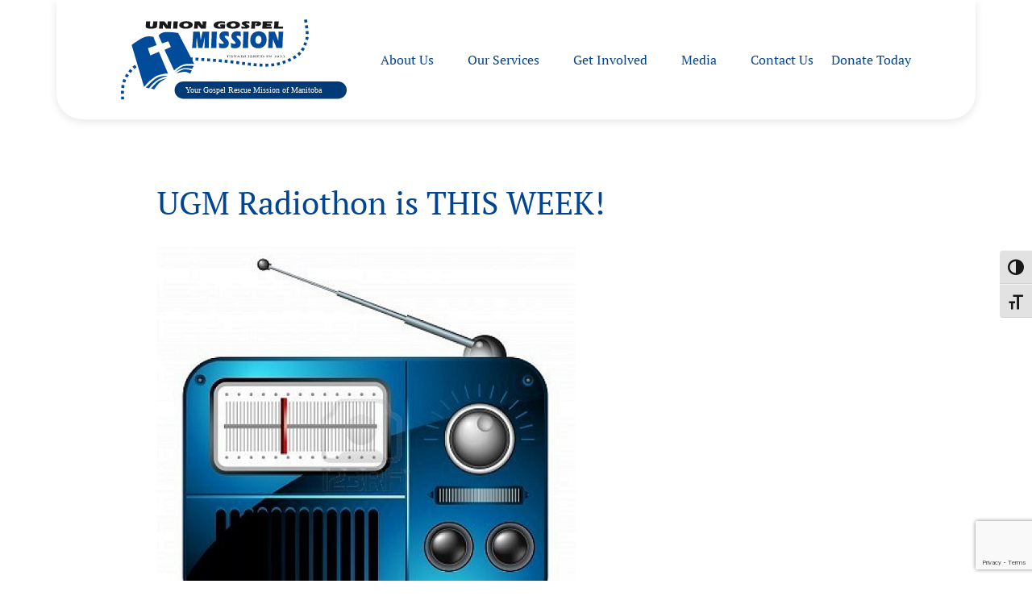

--- FILE ---
content_type: text/html; charset=utf-8
request_url: https://www.google.com/recaptcha/api2/anchor?ar=1&k=6Lf4PZ8pAAAAAAiU6Yh43SfnwUFvu_6HVl4YpFEc&co=aHR0cHM6Ly9nb3NwZWxtaXNzaW9uLmNhOjQ0Mw..&hl=en&v=PoyoqOPhxBO7pBk68S4YbpHZ&size=invisible&anchor-ms=20000&execute-ms=30000&cb=olblq8xujrgz
body_size: 48682
content:
<!DOCTYPE HTML><html dir="ltr" lang="en"><head><meta http-equiv="Content-Type" content="text/html; charset=UTF-8">
<meta http-equiv="X-UA-Compatible" content="IE=edge">
<title>reCAPTCHA</title>
<style type="text/css">
/* cyrillic-ext */
@font-face {
  font-family: 'Roboto';
  font-style: normal;
  font-weight: 400;
  font-stretch: 100%;
  src: url(//fonts.gstatic.com/s/roboto/v48/KFO7CnqEu92Fr1ME7kSn66aGLdTylUAMa3GUBHMdazTgWw.woff2) format('woff2');
  unicode-range: U+0460-052F, U+1C80-1C8A, U+20B4, U+2DE0-2DFF, U+A640-A69F, U+FE2E-FE2F;
}
/* cyrillic */
@font-face {
  font-family: 'Roboto';
  font-style: normal;
  font-weight: 400;
  font-stretch: 100%;
  src: url(//fonts.gstatic.com/s/roboto/v48/KFO7CnqEu92Fr1ME7kSn66aGLdTylUAMa3iUBHMdazTgWw.woff2) format('woff2');
  unicode-range: U+0301, U+0400-045F, U+0490-0491, U+04B0-04B1, U+2116;
}
/* greek-ext */
@font-face {
  font-family: 'Roboto';
  font-style: normal;
  font-weight: 400;
  font-stretch: 100%;
  src: url(//fonts.gstatic.com/s/roboto/v48/KFO7CnqEu92Fr1ME7kSn66aGLdTylUAMa3CUBHMdazTgWw.woff2) format('woff2');
  unicode-range: U+1F00-1FFF;
}
/* greek */
@font-face {
  font-family: 'Roboto';
  font-style: normal;
  font-weight: 400;
  font-stretch: 100%;
  src: url(//fonts.gstatic.com/s/roboto/v48/KFO7CnqEu92Fr1ME7kSn66aGLdTylUAMa3-UBHMdazTgWw.woff2) format('woff2');
  unicode-range: U+0370-0377, U+037A-037F, U+0384-038A, U+038C, U+038E-03A1, U+03A3-03FF;
}
/* math */
@font-face {
  font-family: 'Roboto';
  font-style: normal;
  font-weight: 400;
  font-stretch: 100%;
  src: url(//fonts.gstatic.com/s/roboto/v48/KFO7CnqEu92Fr1ME7kSn66aGLdTylUAMawCUBHMdazTgWw.woff2) format('woff2');
  unicode-range: U+0302-0303, U+0305, U+0307-0308, U+0310, U+0312, U+0315, U+031A, U+0326-0327, U+032C, U+032F-0330, U+0332-0333, U+0338, U+033A, U+0346, U+034D, U+0391-03A1, U+03A3-03A9, U+03B1-03C9, U+03D1, U+03D5-03D6, U+03F0-03F1, U+03F4-03F5, U+2016-2017, U+2034-2038, U+203C, U+2040, U+2043, U+2047, U+2050, U+2057, U+205F, U+2070-2071, U+2074-208E, U+2090-209C, U+20D0-20DC, U+20E1, U+20E5-20EF, U+2100-2112, U+2114-2115, U+2117-2121, U+2123-214F, U+2190, U+2192, U+2194-21AE, U+21B0-21E5, U+21F1-21F2, U+21F4-2211, U+2213-2214, U+2216-22FF, U+2308-230B, U+2310, U+2319, U+231C-2321, U+2336-237A, U+237C, U+2395, U+239B-23B7, U+23D0, U+23DC-23E1, U+2474-2475, U+25AF, U+25B3, U+25B7, U+25BD, U+25C1, U+25CA, U+25CC, U+25FB, U+266D-266F, U+27C0-27FF, U+2900-2AFF, U+2B0E-2B11, U+2B30-2B4C, U+2BFE, U+3030, U+FF5B, U+FF5D, U+1D400-1D7FF, U+1EE00-1EEFF;
}
/* symbols */
@font-face {
  font-family: 'Roboto';
  font-style: normal;
  font-weight: 400;
  font-stretch: 100%;
  src: url(//fonts.gstatic.com/s/roboto/v48/KFO7CnqEu92Fr1ME7kSn66aGLdTylUAMaxKUBHMdazTgWw.woff2) format('woff2');
  unicode-range: U+0001-000C, U+000E-001F, U+007F-009F, U+20DD-20E0, U+20E2-20E4, U+2150-218F, U+2190, U+2192, U+2194-2199, U+21AF, U+21E6-21F0, U+21F3, U+2218-2219, U+2299, U+22C4-22C6, U+2300-243F, U+2440-244A, U+2460-24FF, U+25A0-27BF, U+2800-28FF, U+2921-2922, U+2981, U+29BF, U+29EB, U+2B00-2BFF, U+4DC0-4DFF, U+FFF9-FFFB, U+10140-1018E, U+10190-1019C, U+101A0, U+101D0-101FD, U+102E0-102FB, U+10E60-10E7E, U+1D2C0-1D2D3, U+1D2E0-1D37F, U+1F000-1F0FF, U+1F100-1F1AD, U+1F1E6-1F1FF, U+1F30D-1F30F, U+1F315, U+1F31C, U+1F31E, U+1F320-1F32C, U+1F336, U+1F378, U+1F37D, U+1F382, U+1F393-1F39F, U+1F3A7-1F3A8, U+1F3AC-1F3AF, U+1F3C2, U+1F3C4-1F3C6, U+1F3CA-1F3CE, U+1F3D4-1F3E0, U+1F3ED, U+1F3F1-1F3F3, U+1F3F5-1F3F7, U+1F408, U+1F415, U+1F41F, U+1F426, U+1F43F, U+1F441-1F442, U+1F444, U+1F446-1F449, U+1F44C-1F44E, U+1F453, U+1F46A, U+1F47D, U+1F4A3, U+1F4B0, U+1F4B3, U+1F4B9, U+1F4BB, U+1F4BF, U+1F4C8-1F4CB, U+1F4D6, U+1F4DA, U+1F4DF, U+1F4E3-1F4E6, U+1F4EA-1F4ED, U+1F4F7, U+1F4F9-1F4FB, U+1F4FD-1F4FE, U+1F503, U+1F507-1F50B, U+1F50D, U+1F512-1F513, U+1F53E-1F54A, U+1F54F-1F5FA, U+1F610, U+1F650-1F67F, U+1F687, U+1F68D, U+1F691, U+1F694, U+1F698, U+1F6AD, U+1F6B2, U+1F6B9-1F6BA, U+1F6BC, U+1F6C6-1F6CF, U+1F6D3-1F6D7, U+1F6E0-1F6EA, U+1F6F0-1F6F3, U+1F6F7-1F6FC, U+1F700-1F7FF, U+1F800-1F80B, U+1F810-1F847, U+1F850-1F859, U+1F860-1F887, U+1F890-1F8AD, U+1F8B0-1F8BB, U+1F8C0-1F8C1, U+1F900-1F90B, U+1F93B, U+1F946, U+1F984, U+1F996, U+1F9E9, U+1FA00-1FA6F, U+1FA70-1FA7C, U+1FA80-1FA89, U+1FA8F-1FAC6, U+1FACE-1FADC, U+1FADF-1FAE9, U+1FAF0-1FAF8, U+1FB00-1FBFF;
}
/* vietnamese */
@font-face {
  font-family: 'Roboto';
  font-style: normal;
  font-weight: 400;
  font-stretch: 100%;
  src: url(//fonts.gstatic.com/s/roboto/v48/KFO7CnqEu92Fr1ME7kSn66aGLdTylUAMa3OUBHMdazTgWw.woff2) format('woff2');
  unicode-range: U+0102-0103, U+0110-0111, U+0128-0129, U+0168-0169, U+01A0-01A1, U+01AF-01B0, U+0300-0301, U+0303-0304, U+0308-0309, U+0323, U+0329, U+1EA0-1EF9, U+20AB;
}
/* latin-ext */
@font-face {
  font-family: 'Roboto';
  font-style: normal;
  font-weight: 400;
  font-stretch: 100%;
  src: url(//fonts.gstatic.com/s/roboto/v48/KFO7CnqEu92Fr1ME7kSn66aGLdTylUAMa3KUBHMdazTgWw.woff2) format('woff2');
  unicode-range: U+0100-02BA, U+02BD-02C5, U+02C7-02CC, U+02CE-02D7, U+02DD-02FF, U+0304, U+0308, U+0329, U+1D00-1DBF, U+1E00-1E9F, U+1EF2-1EFF, U+2020, U+20A0-20AB, U+20AD-20C0, U+2113, U+2C60-2C7F, U+A720-A7FF;
}
/* latin */
@font-face {
  font-family: 'Roboto';
  font-style: normal;
  font-weight: 400;
  font-stretch: 100%;
  src: url(//fonts.gstatic.com/s/roboto/v48/KFO7CnqEu92Fr1ME7kSn66aGLdTylUAMa3yUBHMdazQ.woff2) format('woff2');
  unicode-range: U+0000-00FF, U+0131, U+0152-0153, U+02BB-02BC, U+02C6, U+02DA, U+02DC, U+0304, U+0308, U+0329, U+2000-206F, U+20AC, U+2122, U+2191, U+2193, U+2212, U+2215, U+FEFF, U+FFFD;
}
/* cyrillic-ext */
@font-face {
  font-family: 'Roboto';
  font-style: normal;
  font-weight: 500;
  font-stretch: 100%;
  src: url(//fonts.gstatic.com/s/roboto/v48/KFO7CnqEu92Fr1ME7kSn66aGLdTylUAMa3GUBHMdazTgWw.woff2) format('woff2');
  unicode-range: U+0460-052F, U+1C80-1C8A, U+20B4, U+2DE0-2DFF, U+A640-A69F, U+FE2E-FE2F;
}
/* cyrillic */
@font-face {
  font-family: 'Roboto';
  font-style: normal;
  font-weight: 500;
  font-stretch: 100%;
  src: url(//fonts.gstatic.com/s/roboto/v48/KFO7CnqEu92Fr1ME7kSn66aGLdTylUAMa3iUBHMdazTgWw.woff2) format('woff2');
  unicode-range: U+0301, U+0400-045F, U+0490-0491, U+04B0-04B1, U+2116;
}
/* greek-ext */
@font-face {
  font-family: 'Roboto';
  font-style: normal;
  font-weight: 500;
  font-stretch: 100%;
  src: url(//fonts.gstatic.com/s/roboto/v48/KFO7CnqEu92Fr1ME7kSn66aGLdTylUAMa3CUBHMdazTgWw.woff2) format('woff2');
  unicode-range: U+1F00-1FFF;
}
/* greek */
@font-face {
  font-family: 'Roboto';
  font-style: normal;
  font-weight: 500;
  font-stretch: 100%;
  src: url(//fonts.gstatic.com/s/roboto/v48/KFO7CnqEu92Fr1ME7kSn66aGLdTylUAMa3-UBHMdazTgWw.woff2) format('woff2');
  unicode-range: U+0370-0377, U+037A-037F, U+0384-038A, U+038C, U+038E-03A1, U+03A3-03FF;
}
/* math */
@font-face {
  font-family: 'Roboto';
  font-style: normal;
  font-weight: 500;
  font-stretch: 100%;
  src: url(//fonts.gstatic.com/s/roboto/v48/KFO7CnqEu92Fr1ME7kSn66aGLdTylUAMawCUBHMdazTgWw.woff2) format('woff2');
  unicode-range: U+0302-0303, U+0305, U+0307-0308, U+0310, U+0312, U+0315, U+031A, U+0326-0327, U+032C, U+032F-0330, U+0332-0333, U+0338, U+033A, U+0346, U+034D, U+0391-03A1, U+03A3-03A9, U+03B1-03C9, U+03D1, U+03D5-03D6, U+03F0-03F1, U+03F4-03F5, U+2016-2017, U+2034-2038, U+203C, U+2040, U+2043, U+2047, U+2050, U+2057, U+205F, U+2070-2071, U+2074-208E, U+2090-209C, U+20D0-20DC, U+20E1, U+20E5-20EF, U+2100-2112, U+2114-2115, U+2117-2121, U+2123-214F, U+2190, U+2192, U+2194-21AE, U+21B0-21E5, U+21F1-21F2, U+21F4-2211, U+2213-2214, U+2216-22FF, U+2308-230B, U+2310, U+2319, U+231C-2321, U+2336-237A, U+237C, U+2395, U+239B-23B7, U+23D0, U+23DC-23E1, U+2474-2475, U+25AF, U+25B3, U+25B7, U+25BD, U+25C1, U+25CA, U+25CC, U+25FB, U+266D-266F, U+27C0-27FF, U+2900-2AFF, U+2B0E-2B11, U+2B30-2B4C, U+2BFE, U+3030, U+FF5B, U+FF5D, U+1D400-1D7FF, U+1EE00-1EEFF;
}
/* symbols */
@font-face {
  font-family: 'Roboto';
  font-style: normal;
  font-weight: 500;
  font-stretch: 100%;
  src: url(//fonts.gstatic.com/s/roboto/v48/KFO7CnqEu92Fr1ME7kSn66aGLdTylUAMaxKUBHMdazTgWw.woff2) format('woff2');
  unicode-range: U+0001-000C, U+000E-001F, U+007F-009F, U+20DD-20E0, U+20E2-20E4, U+2150-218F, U+2190, U+2192, U+2194-2199, U+21AF, U+21E6-21F0, U+21F3, U+2218-2219, U+2299, U+22C4-22C6, U+2300-243F, U+2440-244A, U+2460-24FF, U+25A0-27BF, U+2800-28FF, U+2921-2922, U+2981, U+29BF, U+29EB, U+2B00-2BFF, U+4DC0-4DFF, U+FFF9-FFFB, U+10140-1018E, U+10190-1019C, U+101A0, U+101D0-101FD, U+102E0-102FB, U+10E60-10E7E, U+1D2C0-1D2D3, U+1D2E0-1D37F, U+1F000-1F0FF, U+1F100-1F1AD, U+1F1E6-1F1FF, U+1F30D-1F30F, U+1F315, U+1F31C, U+1F31E, U+1F320-1F32C, U+1F336, U+1F378, U+1F37D, U+1F382, U+1F393-1F39F, U+1F3A7-1F3A8, U+1F3AC-1F3AF, U+1F3C2, U+1F3C4-1F3C6, U+1F3CA-1F3CE, U+1F3D4-1F3E0, U+1F3ED, U+1F3F1-1F3F3, U+1F3F5-1F3F7, U+1F408, U+1F415, U+1F41F, U+1F426, U+1F43F, U+1F441-1F442, U+1F444, U+1F446-1F449, U+1F44C-1F44E, U+1F453, U+1F46A, U+1F47D, U+1F4A3, U+1F4B0, U+1F4B3, U+1F4B9, U+1F4BB, U+1F4BF, U+1F4C8-1F4CB, U+1F4D6, U+1F4DA, U+1F4DF, U+1F4E3-1F4E6, U+1F4EA-1F4ED, U+1F4F7, U+1F4F9-1F4FB, U+1F4FD-1F4FE, U+1F503, U+1F507-1F50B, U+1F50D, U+1F512-1F513, U+1F53E-1F54A, U+1F54F-1F5FA, U+1F610, U+1F650-1F67F, U+1F687, U+1F68D, U+1F691, U+1F694, U+1F698, U+1F6AD, U+1F6B2, U+1F6B9-1F6BA, U+1F6BC, U+1F6C6-1F6CF, U+1F6D3-1F6D7, U+1F6E0-1F6EA, U+1F6F0-1F6F3, U+1F6F7-1F6FC, U+1F700-1F7FF, U+1F800-1F80B, U+1F810-1F847, U+1F850-1F859, U+1F860-1F887, U+1F890-1F8AD, U+1F8B0-1F8BB, U+1F8C0-1F8C1, U+1F900-1F90B, U+1F93B, U+1F946, U+1F984, U+1F996, U+1F9E9, U+1FA00-1FA6F, U+1FA70-1FA7C, U+1FA80-1FA89, U+1FA8F-1FAC6, U+1FACE-1FADC, U+1FADF-1FAE9, U+1FAF0-1FAF8, U+1FB00-1FBFF;
}
/* vietnamese */
@font-face {
  font-family: 'Roboto';
  font-style: normal;
  font-weight: 500;
  font-stretch: 100%;
  src: url(//fonts.gstatic.com/s/roboto/v48/KFO7CnqEu92Fr1ME7kSn66aGLdTylUAMa3OUBHMdazTgWw.woff2) format('woff2');
  unicode-range: U+0102-0103, U+0110-0111, U+0128-0129, U+0168-0169, U+01A0-01A1, U+01AF-01B0, U+0300-0301, U+0303-0304, U+0308-0309, U+0323, U+0329, U+1EA0-1EF9, U+20AB;
}
/* latin-ext */
@font-face {
  font-family: 'Roboto';
  font-style: normal;
  font-weight: 500;
  font-stretch: 100%;
  src: url(//fonts.gstatic.com/s/roboto/v48/KFO7CnqEu92Fr1ME7kSn66aGLdTylUAMa3KUBHMdazTgWw.woff2) format('woff2');
  unicode-range: U+0100-02BA, U+02BD-02C5, U+02C7-02CC, U+02CE-02D7, U+02DD-02FF, U+0304, U+0308, U+0329, U+1D00-1DBF, U+1E00-1E9F, U+1EF2-1EFF, U+2020, U+20A0-20AB, U+20AD-20C0, U+2113, U+2C60-2C7F, U+A720-A7FF;
}
/* latin */
@font-face {
  font-family: 'Roboto';
  font-style: normal;
  font-weight: 500;
  font-stretch: 100%;
  src: url(//fonts.gstatic.com/s/roboto/v48/KFO7CnqEu92Fr1ME7kSn66aGLdTylUAMa3yUBHMdazQ.woff2) format('woff2');
  unicode-range: U+0000-00FF, U+0131, U+0152-0153, U+02BB-02BC, U+02C6, U+02DA, U+02DC, U+0304, U+0308, U+0329, U+2000-206F, U+20AC, U+2122, U+2191, U+2193, U+2212, U+2215, U+FEFF, U+FFFD;
}
/* cyrillic-ext */
@font-face {
  font-family: 'Roboto';
  font-style: normal;
  font-weight: 900;
  font-stretch: 100%;
  src: url(//fonts.gstatic.com/s/roboto/v48/KFO7CnqEu92Fr1ME7kSn66aGLdTylUAMa3GUBHMdazTgWw.woff2) format('woff2');
  unicode-range: U+0460-052F, U+1C80-1C8A, U+20B4, U+2DE0-2DFF, U+A640-A69F, U+FE2E-FE2F;
}
/* cyrillic */
@font-face {
  font-family: 'Roboto';
  font-style: normal;
  font-weight: 900;
  font-stretch: 100%;
  src: url(//fonts.gstatic.com/s/roboto/v48/KFO7CnqEu92Fr1ME7kSn66aGLdTylUAMa3iUBHMdazTgWw.woff2) format('woff2');
  unicode-range: U+0301, U+0400-045F, U+0490-0491, U+04B0-04B1, U+2116;
}
/* greek-ext */
@font-face {
  font-family: 'Roboto';
  font-style: normal;
  font-weight: 900;
  font-stretch: 100%;
  src: url(//fonts.gstatic.com/s/roboto/v48/KFO7CnqEu92Fr1ME7kSn66aGLdTylUAMa3CUBHMdazTgWw.woff2) format('woff2');
  unicode-range: U+1F00-1FFF;
}
/* greek */
@font-face {
  font-family: 'Roboto';
  font-style: normal;
  font-weight: 900;
  font-stretch: 100%;
  src: url(//fonts.gstatic.com/s/roboto/v48/KFO7CnqEu92Fr1ME7kSn66aGLdTylUAMa3-UBHMdazTgWw.woff2) format('woff2');
  unicode-range: U+0370-0377, U+037A-037F, U+0384-038A, U+038C, U+038E-03A1, U+03A3-03FF;
}
/* math */
@font-face {
  font-family: 'Roboto';
  font-style: normal;
  font-weight: 900;
  font-stretch: 100%;
  src: url(//fonts.gstatic.com/s/roboto/v48/KFO7CnqEu92Fr1ME7kSn66aGLdTylUAMawCUBHMdazTgWw.woff2) format('woff2');
  unicode-range: U+0302-0303, U+0305, U+0307-0308, U+0310, U+0312, U+0315, U+031A, U+0326-0327, U+032C, U+032F-0330, U+0332-0333, U+0338, U+033A, U+0346, U+034D, U+0391-03A1, U+03A3-03A9, U+03B1-03C9, U+03D1, U+03D5-03D6, U+03F0-03F1, U+03F4-03F5, U+2016-2017, U+2034-2038, U+203C, U+2040, U+2043, U+2047, U+2050, U+2057, U+205F, U+2070-2071, U+2074-208E, U+2090-209C, U+20D0-20DC, U+20E1, U+20E5-20EF, U+2100-2112, U+2114-2115, U+2117-2121, U+2123-214F, U+2190, U+2192, U+2194-21AE, U+21B0-21E5, U+21F1-21F2, U+21F4-2211, U+2213-2214, U+2216-22FF, U+2308-230B, U+2310, U+2319, U+231C-2321, U+2336-237A, U+237C, U+2395, U+239B-23B7, U+23D0, U+23DC-23E1, U+2474-2475, U+25AF, U+25B3, U+25B7, U+25BD, U+25C1, U+25CA, U+25CC, U+25FB, U+266D-266F, U+27C0-27FF, U+2900-2AFF, U+2B0E-2B11, U+2B30-2B4C, U+2BFE, U+3030, U+FF5B, U+FF5D, U+1D400-1D7FF, U+1EE00-1EEFF;
}
/* symbols */
@font-face {
  font-family: 'Roboto';
  font-style: normal;
  font-weight: 900;
  font-stretch: 100%;
  src: url(//fonts.gstatic.com/s/roboto/v48/KFO7CnqEu92Fr1ME7kSn66aGLdTylUAMaxKUBHMdazTgWw.woff2) format('woff2');
  unicode-range: U+0001-000C, U+000E-001F, U+007F-009F, U+20DD-20E0, U+20E2-20E4, U+2150-218F, U+2190, U+2192, U+2194-2199, U+21AF, U+21E6-21F0, U+21F3, U+2218-2219, U+2299, U+22C4-22C6, U+2300-243F, U+2440-244A, U+2460-24FF, U+25A0-27BF, U+2800-28FF, U+2921-2922, U+2981, U+29BF, U+29EB, U+2B00-2BFF, U+4DC0-4DFF, U+FFF9-FFFB, U+10140-1018E, U+10190-1019C, U+101A0, U+101D0-101FD, U+102E0-102FB, U+10E60-10E7E, U+1D2C0-1D2D3, U+1D2E0-1D37F, U+1F000-1F0FF, U+1F100-1F1AD, U+1F1E6-1F1FF, U+1F30D-1F30F, U+1F315, U+1F31C, U+1F31E, U+1F320-1F32C, U+1F336, U+1F378, U+1F37D, U+1F382, U+1F393-1F39F, U+1F3A7-1F3A8, U+1F3AC-1F3AF, U+1F3C2, U+1F3C4-1F3C6, U+1F3CA-1F3CE, U+1F3D4-1F3E0, U+1F3ED, U+1F3F1-1F3F3, U+1F3F5-1F3F7, U+1F408, U+1F415, U+1F41F, U+1F426, U+1F43F, U+1F441-1F442, U+1F444, U+1F446-1F449, U+1F44C-1F44E, U+1F453, U+1F46A, U+1F47D, U+1F4A3, U+1F4B0, U+1F4B3, U+1F4B9, U+1F4BB, U+1F4BF, U+1F4C8-1F4CB, U+1F4D6, U+1F4DA, U+1F4DF, U+1F4E3-1F4E6, U+1F4EA-1F4ED, U+1F4F7, U+1F4F9-1F4FB, U+1F4FD-1F4FE, U+1F503, U+1F507-1F50B, U+1F50D, U+1F512-1F513, U+1F53E-1F54A, U+1F54F-1F5FA, U+1F610, U+1F650-1F67F, U+1F687, U+1F68D, U+1F691, U+1F694, U+1F698, U+1F6AD, U+1F6B2, U+1F6B9-1F6BA, U+1F6BC, U+1F6C6-1F6CF, U+1F6D3-1F6D7, U+1F6E0-1F6EA, U+1F6F0-1F6F3, U+1F6F7-1F6FC, U+1F700-1F7FF, U+1F800-1F80B, U+1F810-1F847, U+1F850-1F859, U+1F860-1F887, U+1F890-1F8AD, U+1F8B0-1F8BB, U+1F8C0-1F8C1, U+1F900-1F90B, U+1F93B, U+1F946, U+1F984, U+1F996, U+1F9E9, U+1FA00-1FA6F, U+1FA70-1FA7C, U+1FA80-1FA89, U+1FA8F-1FAC6, U+1FACE-1FADC, U+1FADF-1FAE9, U+1FAF0-1FAF8, U+1FB00-1FBFF;
}
/* vietnamese */
@font-face {
  font-family: 'Roboto';
  font-style: normal;
  font-weight: 900;
  font-stretch: 100%;
  src: url(//fonts.gstatic.com/s/roboto/v48/KFO7CnqEu92Fr1ME7kSn66aGLdTylUAMa3OUBHMdazTgWw.woff2) format('woff2');
  unicode-range: U+0102-0103, U+0110-0111, U+0128-0129, U+0168-0169, U+01A0-01A1, U+01AF-01B0, U+0300-0301, U+0303-0304, U+0308-0309, U+0323, U+0329, U+1EA0-1EF9, U+20AB;
}
/* latin-ext */
@font-face {
  font-family: 'Roboto';
  font-style: normal;
  font-weight: 900;
  font-stretch: 100%;
  src: url(//fonts.gstatic.com/s/roboto/v48/KFO7CnqEu92Fr1ME7kSn66aGLdTylUAMa3KUBHMdazTgWw.woff2) format('woff2');
  unicode-range: U+0100-02BA, U+02BD-02C5, U+02C7-02CC, U+02CE-02D7, U+02DD-02FF, U+0304, U+0308, U+0329, U+1D00-1DBF, U+1E00-1E9F, U+1EF2-1EFF, U+2020, U+20A0-20AB, U+20AD-20C0, U+2113, U+2C60-2C7F, U+A720-A7FF;
}
/* latin */
@font-face {
  font-family: 'Roboto';
  font-style: normal;
  font-weight: 900;
  font-stretch: 100%;
  src: url(//fonts.gstatic.com/s/roboto/v48/KFO7CnqEu92Fr1ME7kSn66aGLdTylUAMa3yUBHMdazQ.woff2) format('woff2');
  unicode-range: U+0000-00FF, U+0131, U+0152-0153, U+02BB-02BC, U+02C6, U+02DA, U+02DC, U+0304, U+0308, U+0329, U+2000-206F, U+20AC, U+2122, U+2191, U+2193, U+2212, U+2215, U+FEFF, U+FFFD;
}

</style>
<link rel="stylesheet" type="text/css" href="https://www.gstatic.com/recaptcha/releases/PoyoqOPhxBO7pBk68S4YbpHZ/styles__ltr.css">
<script nonce="TBIO-FK24k_ZhCRyIYPtwg" type="text/javascript">window['__recaptcha_api'] = 'https://www.google.com/recaptcha/api2/';</script>
<script type="text/javascript" src="https://www.gstatic.com/recaptcha/releases/PoyoqOPhxBO7pBk68S4YbpHZ/recaptcha__en.js" nonce="TBIO-FK24k_ZhCRyIYPtwg">
      
    </script></head>
<body><div id="rc-anchor-alert" class="rc-anchor-alert"></div>
<input type="hidden" id="recaptcha-token" value="[base64]">
<script type="text/javascript" nonce="TBIO-FK24k_ZhCRyIYPtwg">
      recaptcha.anchor.Main.init("[\x22ainput\x22,[\x22bgdata\x22,\x22\x22,\[base64]/[base64]/[base64]/bmV3IHJbeF0oY1swXSk6RT09Mj9uZXcgclt4XShjWzBdLGNbMV0pOkU9PTM/bmV3IHJbeF0oY1swXSxjWzFdLGNbMl0pOkU9PTQ/[base64]/[base64]/[base64]/[base64]/[base64]/[base64]/[base64]/[base64]\x22,\[base64]\\u003d\\u003d\x22,\x22w5nCssO0MsKjUMO1w65EwrrDtsKbw7rDg0QQP8OcwrpKwpnDqkEkw4jDlSLCusK2wpAkwp/[base64]/DlVA8PVZgVT7Cv1TDuBYfwrQSD0vCojbDgXxFNMOTw7/CgWHDoMOAX3pzw595c1lEw7jDm8OGw6A9wpMIw5dfwq7DlxUNeFvCjFUvS8KDB8KzwrDDmiPCkwrCtTovbsKowr15Ai3CisOUwrzClzbCmcOjw6PDiUlKEDjDliHDpsK3wrNLw4/[base64]/w4vCtsKbYjLCncOqacO1aMKAY8OpWsK1DMOfwp3CqSFHwptFU8OoOMK1w4tBw51wRsOjSsKTQcOvIMKIw4s5LWbCpkXDv8OHwqfDtMOlWcKdw6XDpcK+w65nJ8K2FsO/w6MTwoBvw4JjwpJgwoPDj8O3w4HDnXx8WcK/KcKxw51CwrPCpsKgw5w5Wj1Rw53DjFh9DgTCnGsjKsKYw6scwqvCmRpXwpvDvCXDq8O4worDr8Oww7nCoMK7wodaXMKrGSHCtsOCI8KnZcKMwpoHw5DDkEkawrbDgXlgw5/DhH9GYADDs2PCs8KBwp/Du8Orw5V4AjFew5/[base64]/CisK/w5cgw77DtTvDkRF8RUPDiUnDsGkDLE7DqAbCjsKRwrjCgsKVw60CfMO6V8OCw4zDjSjCqn/Cmh3DsxnDunfCucOjw6NtwqtHw7R+QyfCksOMwqPDh8O9w47ClkfDrsKiw5FMPQUawrwtw641cS/CtMOFw7kOw6FQIxbCu8KOScKRbnADwqh5GUPChMKzwp/DvcOrYTHCkFnCkMOETMKxF8KHw7TCrMK4L2ARwprCiMKbMsKtKi/CvnTCmsOpw44kCUjDsCHCgsO8w7rDr0hwTMKTw6gMw4sAwr8oPTljLDQowp/DiiUhJcKwwoR/wqhdwrDClsKqw7HDrjc2wqFWwrsVV2BNwr10wpAQwonDqRQUw6LCp8Orw6NWe8OndMOAwqowwr/CohLDmMOmw6HDh8O8wpxVWcOcw40rS8O3wrvDtcKbwpxmQsKdwpxJwqHCuBzDuMKpwoh5LcKQZVRPwrHCu8KKXcKUYV9OUsOKw7RVLsKxecOaw588HwogfcOXN8K/wqtWC8OZWcOzw4BQwp/[base64]/CpkZ5JsOZY2jCiATDvHDCusK6YMOMw5bDh8O7YcO6U2bCoMOKwpxVw40KasORw53DuTfCmcK+aUtxwpAdwpTCgQ3CrT/DphRcw6BOZEzCu8OFwpHCt8KJU8O1w6XCvjzCimF1QSrDvQ4qMlQhwpzCn8OYCsKXw7caw5TCu3nCscOEG0XCtMKXwpHCnEcxw51AwqnCpVvDj8OJwo8IwqEoLS3DjzTCnsKkw6swwoXChsKHwr/Cu8KkCAcwwrnDhh5nK2TCuMK/[base64]/DhDgPB8OCUk7ClcK9w60GwqBgwrPDvTdWw4DDscONw7rDlFVAwrrDpsOkLFtpwrzCuMK5cMKUwqJGVXZVw6d0wqDDqX0swpnCpAZ7QhDDngHCvj/[base64]/[base64]/CssOUecOMwprDtcOww7zCqRB8WcOJdSHDg8OqwosGw77DlcO8YsK/ZwbDuFXCmHExw4bCiMKBw50VNmwHI8ONKQ7CvcOXwo7Dg1JXV8OJEyLDvVVnw63CgsKGQT/DoGx9w67CnCPCtClXPhTCr04mCVhQEcOVw7HCgzHDlcOUB0FZw7p5woHCgWAoJcKrMizDtHIbw4PDq0gwRcOEw7HClyNpUjHDqMKXdBghRCvChmNowp9dw7QeXAAbwrwJecKfQ8KHfXcsBmsOw7/Dt8KoTkjDqSYfahzComVScMKjC8K6w4FqUVF3w40Gw4rCgDzCqsOkw7R6b0XDs8K4S1bCoRw7w71YCDh1MgACwrbCgcOYwqTCj8Kqw6rClAfCtAdiI8OWwqVKcMKXM2HCv0RwwobCr8KswoTDhsOXw5/DjyLCjTzDtsOEwoAQwqzCgsOXZGpXTcKHw4HDlmnDlDjCjS7CjMK2MRlfG0MwZ01Aw4wFw619wpzCr8K9wqNCw4XDuGLCiUTDszAtFsKNF09BXsOTT8KdwpbCpcKDLBkBw7HDicKUw491w7XDrsO5R1zCpMOYZinDgzoMwqsSGcK2QW8fw50owq5ZwoPDiQ3DmBJ0wr/[base64]/[base64]/CrsKuw77CiWbCnMOlK8K/DcOtbRDCscKAccKRCWJMwp5ow5DDtmjDu8Oew4BPwpQIcm9Ww6DDv8Kyw4/Dk8Oyw5vDtsKrw6khw51oYsKFZMKPw5vCisKVw4PDjMKEwpcFw5LDqQl2OjM7YcKyw78Sw47CsSzDnQTDosOHwp/DqhbChMOrwrB+w7/DtHTDgRYMw7pzGsKYcMKdXBfDqcKjwqAjJsKPciowbMKCwrViw5PCj3/Do8O6w6odK1Z/w4g2UTJDw5NXWsOSAHHDpcKxaDHCrcK+OsOsYwfCtxLDt8O0w7jCiMOJLBtwwop9wqRyP3l+I8OmMsOQwrfCvcOcDm7DnsOjwp4GwpwzwpQGwobCmcKhO8KJw7LDgWvDmXrClsKxAMKFHy4Zw4zDisK5w4zCoUxjw4HCiMKWw68rM8OkHMOpCMKGVQNUTcOGw4jCoXt/eMOrWihpViLCpVDDmcKRDU1Vw6vDj3pawpg7CAvDsn82wpPDh13Ct1oFOVgIw4jCkXlWeMOuwoQUwpzDiiMlw4fDmBZwW8KQRMKBMcKtDMKZOB3CsTdew7/CoRbDug96Q8KRw7UJwr/DoMOfUcORK2XDlcOmSMOuDMKJw4PDr8KJHg9+VcOVw5fCvDrCs3MNwroTUsK6wqXChMO+HAAuL8ObwqLDnkMPQsKDw4/Ci3DDvMOsw7FVWnMYwo7Cl1LDr8OGw4QDw5fDmcK4wpLCk01QeTXClMKdF8OZwoDCrMKGwrRrw5/CpcKvbkXDnsKjcDbCssK7TwXDtSjCqMOeQRbCsATDssKIw49RbsOvXMKhCsKoRzDDu8OXRcOCF8O0YcKbwqrDjsK/ehBsw5vCvcOvJWXCqsOONMK0A8OKw6s4w4FSLMKuw4nDuMKzZsOpNnDClW3DosKwwoYQwocBw6dTwoXDq23Dm1XCqwHChAjDu8OCU8OSwofCqsORwqDDmsKDwqrDkEI9DsOmfnrDowAqw73DqE1Owr9MO1jCpTvCgGvCu8OtRsOaLcOuA8Ohdzx8BlUXwrt8DMK/w6nCuVQCw74uw6jDusK+SsKVw4ZXw5vDgTHCvCU7Ix/Dk0bChR1nwqh+w4N+cUjCocOXw73CiMKxw6kBw7HDusOUw4d3wrkfS8OIKcOyHMKPQcOYw5jCjcOrw7vDicKrImAnLjcjwo/Cs8OxVl/[base64]/DkcOBw5FEwrjDoQkzTSRwwq3DoFTCh01eAWhHLMOXXMK1Z0XDjcOeHlgVZzTDr0DDl8Kuw5IrwpXDscKwwrUfw54Kw6fCll3Dq8KBQ0PCh2zCsmMAw5jCk8OCwrpkAcKAw4HCh18Zw7bCu8KGwr0Ow5zCtjl0McOPdHjDmcKWMsOKw709w7Q0H3/Dp8KfIiXCjXJIwrJvRsOpwr7DtiDCjcKjw4Zlw7zDtDk3wp8gw4LDlBDDhG/[base64]/DvAnDoABIw6rDk0fCkCfDo8O5KMObdsOVKE1jwoVIwpx1wo/DslJpUyQfwohqMcKqCFohwrnCk2wgGi7CvsOAQcOqwrNjw7rChsONW8OGw4DDrsKce1LChcKuQ8K3wqXDmjZfwpsJw57Ds8KQQ28JwpnDgWsJwp/[base64]/DsyrCrMOGw48KBMO3wpfDqjsua8KCHFzCs8KbfcOtw6Jgw5Nzw4dUw605P8OTYyUSwo9Iw6nCqcOfYC4ww5nCpllFGcOkw5TDlcOGw7wMEmvClMKoDMOdQgLClSzDkUzDqsOAEwjCmSLCp3bDusKcwqzCvUEJIk8/Igo5J8KgOcKowofCtn3CgGcHw6zDiHtgHBzDhEDDvMOZwrDCvEY8YMOHwpoSw4UpwozDncKGw7s1HMOoBy85w4ZTw5/CnMO5Wz4VewZGw6AAwpMewoXChzfCgMKRwpZzJcK5wpDDgWXDixbDqMKoXhTDnTNOKRXDmsK4bSgFZynDs8O/dgohY8Knw7xFOsOuw7PCkjzDiU1jwqR6YFxGwpQ1YVHDl0nCgSrDnMOrw6vCvzZqFljCg29rw6nCnsKZU3NVHmvDpRsRf8KPwpTCgRnCtCrCp8OGwpvDuR/Cl2fCmsOMwo3DkcKWEsONwoh3K0sPXXfCkHPCumlVw4LDpMOPeC82CMOrwoDCuV7CuSFswrLDhmpSaMKRIX/CnH3Dj8K/csOAejXCnsO6M8KlYsKXwprCrjA/XQHDtms8wqFmw5vDkcKhaMKGOsKRG8O7w7TDmsO/wpVnw60XwqzDp0rCiD81RhQ5w6IfwoTDiBd6DVE0ZnxswoloKkpxUMKEwpbCm3jCjlpSPMOKw79Xw5snwozDosOhwrETMWjDqMOqP1fCnWMGwoVRw7LCpMKmf8K5w5VZwqbCiWZqHcObw6jDgn3DqTzDg8Kew4ljwr91JX1pwo/[base64]/DcKJGBjDusK6UkbClMOJDnjDtsOKNAAIAzsJIcK/[base64]/CmkLCqHkfcMOfw4zDhnghQV9Cwp/Dpk8oworDpC1uSl07ccOTRQAGw4nCo2/DkcK4ccKQwoXCvGxMwqVCVXYpYDnCpcO4w6JLwrDDjMOKY1ZLXsOfaBrDjnXDsMKXZ0NoDnHCq8KxJTpXXycTw58Qw6bDsR3DrsOFCsOQPk3Dl8OpKCrDlcKqKjYSw5HCt33DtMOjw4XCn8K0wogWwqnDgsO/XlzDh3DDqj8lwpktw4PCmAlGwpDCnTHDiEJfw67DunsqMcOZwo3CigrDlhR6wpQZw6DCqsKsw5B5KV5DfMKEOMKXdcOwwpNiwr7CtcK5w6dHFwFEScKhOQkWGmUywpDDjg/CtzpoMxAjw5TCkAAEw5/Cs3Idw7/DsBTCqsOQIcOiWVgZwp3DlsKfwqXDgMO+w7rDu8OiwoHCgsKKwprDjmrDg2EWw6hCwojDlUvDgMK6DXELQggNw5BRMmtJwqxuJsOnFT5PCiPDnsKHw4rDr8OtwpVow7EhwplVTR/DuHjCnMOaDiB/wqxrc8O+esK6woAxQ8KfwqoLwopPOEkvw4o8w5I9JMODLmHCkAPCpwt+w4jDo8K3wqbChMKhw6/DkgzCuXvCncKtX8KQw6PCvsK8GMKYw47Cjg93woVGMcKpw78fwrJhwqTCl8KiFsKEwrNow5ArYS/[base64]/DuFEKwo4rw6J0ISMUC8OqwqhjFynCvBzDqncZw65RQhLDisOGCnXDj8KHV2HCt8KWwq1rKFJJNRskHwDCncOpw67Cs2PCscOWUcOKwqI/[base64]/DlsOFElHDtcO3RcKoWQzCjClaw5Jtwp7DuzAyMcO0Pj8Awp0YacK7wpLDiWDCrUzDqH7DnsOPwpnDlcK3cMOzSmsPw7Z3fm1FQsOMX03CvMKrPsKow7YzMgvDsRMOb1/DkcKMw4c8aMK/RWt1w481wpk6wq9xw4/CknbCu8K2JBI/NcOVe8O3JMKsZU5MwrzDtGg0w7s7azHCl8OWwps4aktsw4Ipwo3CkMKue8KLDA0/fn/CvcKESMO8MMOEcWggJk/DscOkf8OEw7LDqwXDklBkYkzDmDw2RFosw63DvzrDrTnDpkDCosOEwprDlcO2NsOOJMK4wqpZQDViRsKZw47Ci8KoQMK5A3N6IsO3wqUaw7rDvGIdwqXDrcOAw6cLwqlawoTCqArDhhjDoX/Co8KnUsKlWg9IwrbDnWHDlxArVWDCpyHCrsOHwpHDk8OFBUY6wpvCg8KRRU/ClsO/w7xFw5pTe8K9DMO/JcKswqlfQsO7wq95w57DhE0JDTdxLsOvw51MBsOURGUbDEI5cMKBcsObwokRw79iwqt/ecK4HMKOP8Owfx/[base64]/Do8KzUHpCb8KRNEgew7gNwo9/HMOKwrx2wp/CkQTCsMOLNMOGJgJjWEsdJMK3w7wPEsK4wp4cw4wweX9owobDtDdww5DDj2PDv8OaP8KHwp1PQcOEBcO9esOlwq/[base64]/wo1rwoAvacOCWsKiw7/[base64]/CriPCtwrChsKiwqjDpMKRW1RHDMOUw716HkRVwq/[base64]/C8OFwo5BC8OYPm7Ci3gSw6IlC8OmfcKmV1caw4AsE8K2N0DCksKJIT7DncK7XsOnfTHDngBxRy/DmyHDu1gCcsKzT0UnwoDDszXCj8ONwpYuw4R8wpHDqMOcw6tcTkzCu8OVw67CkDDDgcKDWsOcw4bDlx/Dj3bDgcOHw73DixR0AcKOJC3CjRvDkMOHwofCjVBhKhfDlVDCr8K7IsKwwr/DpyzDuCnCuhZjwo3DqMK2UDHCjR8rPiDDhsK9fsKTJE/DvSHDuMKOccKuOMOiwo/[base64]/[base64]/CmzLDoUjCi8K/YSTDpU3Dqy4SRT3Cl8KoRmxLw6zDvEvDjAzDmAhMw5LDlsOBwo3Dpzlmw6YtFsKVL8Oxw5vDm8OjFcK+FMOswo3DscOiMMOCMcKXHsOgwoDCrsKtw680w5bDtw01w41awp4/w7cAwovDjhDDvDrDjcOEwofCnWIbwrfDmsOVE1VMwobDkl/CjzDDvWXDvW5Twq0lw7Ucw5AZHDs3Kn1nfsO/KcOCwosiw5LCrF9xBWYnwoLDrsKjFsOdXRIPwrrDoMOAw67DvsOFwpQiw6XDksOvF8Kbw6XCr8ODVCQMw7/Cp2DCsAbCpVPCmxPCp3XCn3Q0Xmccwp1Hwp7DtFNnwqLCh8OTwpTDssKnwpQcwrYsBcOUwp57D2Qww59WIsK1wpRHw50cGFw7w5cbWQPCtMODHypSwq/[base64]/woHDtMOFw6NLIyfCngJ3w6RkwpHCryBDB8KFHTHDhsOKwrZfTFJSY8KXw40pw4nChMKIw6R9w4DDrxIZw5IqKMOZUsOdwr9uw5LCgMKywqjCojVaDQLCuw1jKcOdw73DpEcneMOqKcOvwqXCq1NwDSnDsMO/[base64]/w5MNwr3DlEDCl8Ocw68Id8OgD3HCnsK3w7RYZcK+aMK+wp1uw6R/[base64]/woZOwqtNPGBJCwvDvsKlSMOXa3gOCMKmw40Uw43CpybCnEJiwonCkMOpLMOxJ2bDsidKw4t/wprCn8KqWnLDukhxG8KCwqXDvMOnHsO2wrbCuQrDpgpLDMKSfR4uAMKyVsOnwosJwo5wwq3CtsKjwqHCv2Yywp/Cmnw/F8K6wrg4UMKqJ3twHMO2w7jClMK2w73ClCHChcKswr3CoQLDiFDDrz3Ci8K3J0PDrjLCjSzDoxN8wqhTwoNxwpbDuhY1wobCh1l/w7vCohTCpw3CtCLDpcK6w6wew73Di8KjG0/Cq3zDgTF8IEDDp8ORwobCtsORM8Kjw41kwoPDuTk5w5fCoVpHbsKqw4nCnMKoNMKywoB0wqzDqMOkW8KLwpLCignCtcOpPnZGAypjw6DCpkbCh8KswqArw4jCksKBw6DDpcK2w5I7eA0wwogowrd9HyEnQMKtCHPCnQgKR8OdwqYfw5tVwofDpF/[base64]/DsCPCo2YCw5F3XUHCtgtaAsOaw7B8w6rDhcKcQjkGC8KVDcKxwrbDhsKzw5rDscO9Jj3CjsOLZ8KYw6LDjDnCjsKUK258woAUwr3Dh8KjwrsuD8KrdnXDicK3w6TClEPChsOiR8ONwrJ9dRggKS5rOR5Hwr/[base64]/[base64]/ChcO2EcKBYcKjQMORd8OZZcKhwrkwDFHDvXDCslsKwqZsw5EbK2tnFMKNZsKSS8OkU8K/Y8KTwoHDgmLDpsK5w64KDcOhacKew5p+d8KNbsO4w67DkhlSw4IuQxrCgMKIe8O8T8OGw7VDw6HDt8OwPx9LasKYK8OOY8KPMC5XM8KZw5vCjhHDjMO5wqZ9FMKkPF46N8O5wpzCgMOIfcO/[base64]/wqsiU8KPwoVFPS7DuDzDuR98I8Ktwoo3U8OxWyAYKDZZARPCqkJLIMOsC8OLwr5TCWcMw64Kwo/CuFpFCMOWVMOwfz/DtB5OYcOEw7TCm8O9bcKLw5Vgw7jCsyAaM2g1EMO0AFzCvMK6w6kLIMO2wqoSCV4fw5vDvsKuwoDDkMKCN8KRw4R0c8OdwqHCnw/DvsKsTsOCwoQnwrrDuDQbfADCssKbCRdVNMOmORF/NRHDpjjDi8Oew6TDkxUOHx0xcwbCs8ObTMKMbyg4wrMzd8O3wqhYV8OGCcONwrB6NkF8wq7DmMOKaTHDlsK8wo4rw4bCo8Oowr/CpnjCpcOpwqRab8KnXGrCm8Ocw6nDtRtXIsOBw7V5wrnDj0Yxw7TDtcO0w5PChMKLwp4ew6PCtcOVw5xjAQFoD0ohMSnCrCRrOkAsRAADwpYyw5lkVMOLw4opOCPDoMKFQsKOw7ZKwp4Xw7vCqMOqbjd9dVHDmUoawrDDogIGwoPDusOzS8O0CB/DrsOIQHjDv3QKfkbCjMK5w5kqesOTwooUw79Pwpd2w6TDgcKOYMOywp8fw6duasK0IsKkw4LDisKsAkZUw4zCjlcELW9VRcOtdx1tw6bDgBzCnVh6EcOcSsKHQAPCkXPCiMORw6fCksOBw4N9B3/CiUQlwpp/CxcLNMKgXG1WDk3CojtNR294FiFCWUZabxTDsUMVcMKFw5t+w6jCk8OwCMO8w5odw4t8bVvCpsOewoAdAAHCpG9MwpvDqcKhMMOXwo1zUMKIwpTCoMKyw7zDmzbCrMKHw55IdSHDjMORRMK4C8KuRQBPNDFnLxbCmMK1w4XCpk3DqsKIwp9PY8O/w5VkS8KuWsOaOMKgAnTDmmnCscKiHzDCmcKlKBUbbsKxdQ9BYMKrLBvDoMOqw6sYw6nDlcKQwqNtw68qwqnDlSbDhUDCrcOZY8KkMkzCu8KaGG3CjsKdEMObw4Afw7VEXU4XwrkHPQXDnMOhw5DDoAB0wqQCMcKKPcOOasKuwpkZVWFzw5HCkMK/LcOnwqLCnMORTRBbX8KowqTDncKzw5fCssKePX7CkcOZw5HCpWLDkQnDulY+SQTCmcKSwpJcXcKZwrhubsOofsOswrAxVk/DmlnDj1HDoVzDucOjHiHDmgwMw5vDjjTDoMKKD0kew4/[base64]/CtDnDv1UrPsKFFgELw5lwNAwIAMO5w5XDpsKyZ8KWwojDpF5ew7d+wqLCpkrDkcOiwr1EwrHDiSrDkiDDtk9WUMOAPRzCmxHDkT/CusKqw4gqw77CscOKNj/[base64]/Dhl9lw7PDsSkMw4Qxw6fDtlnDrFBpdl7Cp2Igw5PDgXjDlcOzaHzDgVpIwqpeBl7CgsKWw5xOwp/CjA0qIiMbwoE5CsOSRmTDrsOow7xoRsKNR8K/w4kEw6lzwo0bwrXCjsOccBHCnTLChcOxfsOBw6kxw7jCssOawqjDhBjCpAHDnBccasKZwqwiw50Iw51+I8Kef8OBw4zCksOTY0zCkU/DlMK6w7nCglXDssKJwqhtw7Z6wqEkw5hsTcOwdUHCpMOLdFFRIsKRw7h4QgAOw6czw7HCsytwKMKPwoIew7FKG8O3S8KhwpXDlMKVTF/CgzLCrFnDm8OjD8KHwp4ZCHrCkxvChMO/wp/Cq8KDw4jDoXDCicOIwrvDpcO1woTCjcO2N8KpdmMlFhnDtsOVwoHCrEF+QhYBAMKGZ0cwwqnDhBTDosOwwr7DucOpw4zDqCPDmSI9wqbDkkPCkRgBw4jDicOZYsKfw6bCisOYwp46w5ZCw7PCrRo7w4lWwpRiVcKkwq/DrcO9N8K2wovCrBnCpMKrw4/Ch8KqbyrCrcOFw6cnw5hfw7k8w5kAw57DilfCn8Kcw4HDgcK4w6LChcOuw7RlwoHDoibChlImw47DjmvCicKVDz9QCRDDuhnDuWoUQypIw5rChcOQwoHDqMKac8OyDiV3w6t5woYTw7/DicKswoBYD8KjMAkFOsKkw6cVw5sJWyhTw5kaUMOlw74EwrXCucKiw5wYwqrDqMOrTsOTL8K6Z8KIw47Dr8O0wrUhYx4SKG4/GsOHwp3Du8OywqLCnsOZw61Twp83PzY7XzTDiSlYw6QsO8ODwr/CmjfDo8KpX1vCpcK5wq3Dk8KoOsOMw4PDj8OUw73CoWzDlXwuwqzCkcORwoscw68tw4fCg8K/w74ZTMKlNcOwccK/w5HDv2IKWGUGw5HCuykMwqHCrcOUw6xjK8Onw7tZw47CqMKYwp9Lw6QdKQF7CsK/[base64]/CqwB5wq4Cw7V6NRAVw7TDpMKELmp2fsOEwrR8M1sEwrxIAxXCpkJKcMOZw5EcwrxaOMK/S8KcSBEdwonCm0J1NxM3fsKsw6BZX8OOw4rCnn08wqLCgMOXw6NMw5Bpwq/DksKxwpTCnsObHTLDu8KIwqhywrxZwopJwq8gesKIa8O3wpAyw4EAMxzCqmbClMKPZcO+SzM7wrNSQsKkTinCiBkhYcOHDcKFW8OSYcObw6TDnsKaw7PCqMKKfcOPVcOowp3CsUYaworDgA/DhcKeYWzCpnYrNsOWWsOnwpXChScLNsKmCcKGwoNle8OgCzMsWQHCrAcUwpDDjsKBw7BuwqoPOHxDWTnClGzDicK8w4MAYHNTwprDjj/DiGZmRQVUc8Ocwp9kMwwlFsOaw7nDhMO0VcKow7RlHkFaEcOYw5MQNcKBw57Dj8OUA8OPLhd9wqnDrXrDicO5OnzCrcObZUIuw7nCik7Do0PDjyMZwodewq0Kw7U6wp/CpBnDojbDohFTw5Etw7sWw6HDpMKJwojCv8OBG0nDj8ObaxELw4B5wpljwox4w40lFWx9w6nDpsOJw4XCvcKiwoYnVm1zw4pzblTCtMOewo3DtcKnwpQ7w4hSJ3FPBgVYSXtVw6pgwpfCicKcwqvCvBjCj8Orw6vDg1k+w4tCw6Irw7bCjCXDgcKSw6/CssOowr7DpQA/fsKdVcKbw5lMeMK6wqDDpMONOMO5a8KwwqTCnmV3wqxawqDDucOcLsOzS0/CucO3wqkUw73DusO2w7XDqlg5wq7Dj8O2wpJ0w7TClEw3w5JaKsOlwpzDocKjYgLDm8OmwrdMZsOfJsO2wrfCnjfDggg0w5LDm15iwq5yDcObw7tGI8Kwc8O2Iklrw7QySMOWd8KENMKJIsKGeMKXQQpNwpFEwqvCgsOfw7TCmMOOHMOiacKMTcK+wp3Dqxg/KcOpYcKnTsKHw5FEw4jDiyTCtSkNw4BXNF7CnmhcZ0TDsMKyw7oewocFAMOnL8KHw7zCtsKrBGvCtcOUasOTcCdHCsOkTwxHF8O6w44+w4DDmDLDkgbCuy9WMnciQMKjwrfCsMKQTFzDisKsEMO/NcOjwqXDlTgQcglwwoLCmMKCwqlswrfDtXTCvVXDgk8kw7PDqUfDlzLCvWs8wpEKFX9/[base64]/[base64]/[base64]/w6XDn8KiwpsXwoLDg8O/[base64]/DicOiWcOpVsOSVsKkwrbDj2jDsRkaZhoPwpfChcKfEcKlw7rCqcKCFHYBZXNLGsOGbXDDtsOJKXzCszMyWsKjwrXDosO+w41MdcKGIMKSwpAbw5M+YBrChcOpw5HCicKTcTAaw5kpw5rDhcKVbcKnGcOYaMKtBMK5FSkAw6Y7f1IZFG3CjXghwo/DjCtqw7xPBSQpdMKbJMOXwrorC8OvLzUNw6ggMMO3wp4YeMOSwopXw696WyjDj8OswqFZOcK5wql5X8O9HTDCoGXCoXHCvDnCh2nCty5+WsORWMOKw7Q/DTg5OsK6wrzCuxQVWcK/w4s7A8KRFcO2wpEnwqU9w7cjwoPDohfDuMOtasOUTsO9FjnCqsKowrpOXHfDk2w4wpdJw4/Dt1Qew6IJbEtCax3CiDE1OMKMMsOjw411UsOHw6TCnsOGwqcuPgzClsKBw5rDiMKUQsKoGixFM28TwqUHw6Rww4B8wrfCuDLCj8KMw68OwrR+D8O1PQPClhlBwrLCpMOSwo/CjTLCv3YffcOzY8OfAcO7S8OCCnXCkFQzPWRtY2LDpkgEw4jCtsK3cMKXwqpTYsOeIMO6FcK/aAtJY2RpDwPDliwlwo5/w4vDgHtELMKrw7XDi8KSOcOtw48SWAs1asO4wonCsknDiiDDlMK1V2NVw7kxwrI4KsOuTh/CoMOow5zCp3vCt0Jyw6rDqmfDiHnClxtIw6zCrcOEwplbw69UasOVamDCiMKTFsOgwpPDtAwRwoDDpsK8VTQfeMO8OmEYXcOCYXDDvMKSw4fDqj9ALA08w6/CqMO8w6czwpnDgVLCtghhw73CoBB+wrkJTz0sb1jCvcOvw5DCtcKAwqYxAzTCkCRewrJwD8KLXsOhwpLCklY2czzDiW/DtWsRw6Qww63Dri57clVcNMKEw59mw6VQwpc7wqbDlj/CpQDCpsKVwqbDuAg6d8KTwpHDiTYtc8OWw7nDr8KLw5bCsmTCoBF7VsOnEsKuHcKWw7/[base64]/DhcKONkLCl0fDq8K/[base64]/ClDNFwrY6w5d/wpZeG8Kmw7fDlcOnUMK+woHClA7Dn8O1LMOvwprDv8OqwoHDncOHw5R6woN3w5QiTznDgAPDm2wNSsKEVMKhW8KFwrrDkT5Iw6BkZxTCiykSw4ofFgfDhcKJwovDkcK7wpHCmSN9w73Cs8OhNsOSw7dww4c1O8KTw5lxAsKFwqnDi3nCq8K1w7/CkhU0FMKdwqhSPxDDvMKpD17DpsOiGXNdWgjDqF3Cn2Rrw4oFWMKhf8Oqw6LCscKCL1DDnMOhwrDDnsKgw7dgw75XTsKpwpTCvMK/[base64]/CjwUZDsKoa8K+X8K1ecOpb8KAwpAUeFMrZxbCg8KqOgXDv8KQw4DDkxPCjcOEw6ZPXVPDhmrDpgxEw5V5YcOVXMKpw6JaTl8/[base64]/Cvw7DnDbDr3Enw7ceGMK9w5rDhMK8wrhQV0jCoHZJNV/[base64]/worCucOJQjLCoULCkMKrw4IqwofCtsKnYxkjNVlVwprCskpECS7Cu1pyw4vCtcKww6opLsOSw4cEwptdwpREfS/ClsO0woZ1dsOUw5MsRcKFwrthwojCuhtnIMKCwqTCicOJw61lwrDDo0fDj3gOEBYSdnDDjMK5w6VSRB0xw47DssOFw4TCrEfDncOneEsYwrbDkEcIGsK+wpXDg8OBecOeNsOHwprDl2pfWVXDvRrCqcOxwqfDk1fCuMOSJ3/CtMKuw5U4f3jCkk/DixLDvGzCgxE2w6PDuXdbchsBUMKtajYHVCbCt8ORWHwLHcKcKMOpw7gJwrdTC8KneCxpwozCncKSbAvDm8KecsKVw5Zzw6A6RHpKwqrCpxTDpytcw7hbwrULKcO1wrkUaSvDgMKvY1Ipw5vDt8KLwo/Dv8OtwqvDrV7DngrCnGfDpGnDqcKNWmjCjlgIHsO1w7Qvw7TCsWvDlMOsJF7Dt1nCo8OYXsO0HMKnwojCjB4Cwr4/wrcwF8KwwrJ7wrjDpXfDqMK6EWDCmFg0I8O+SGLCklEkRR95QcOuwoHCoMK8woAiMGnDgcKxUTgXw7ggSQfDik7CqsOMHcOgYcKyHsKgwqzDiC/Dv3vDpsKsw4hHw4lKOcK8wqfCjQbDg0rDiUrDpFDDknfCtWzDoQk8d0jDoSglakpcLcKPSTvDhsORwpzDosKdwpZFw5Qqw7jDnE/[base64]/CqDANwrcwwoh2wqnCnh5MfRVvLsK7wp/DqmnCnsKewo/[base64]/[base64]/H8OZw4sWKMOqw4zDvggCJFM1wpI8QULDnkgzw6TCo8O/wocrwqTDvsO2wrvCjsKDOj/CgknCsiHDi8O5w4p4MMOHQ8O+wok6JijCpjTDlHwIw6NQNx/[base64]/CqSNLIMO/wonCgcO7wrfDgsKNwqxzEsKcwoNfwoXDohRed3wkTsKiwqnDrsOEwq/[base64]/CvFXDm8KVwqzCncKhHsKbw5BOIMKfw5zDlMOcGSXCjA3DrjFEwobCgBTCtsO5WRJvCBzCvMKHScKURCrCpHbCjsK+wpUkwqXCjTHCpXNdw77CvVfCumfCncOFWMOAwp/DhGQXPV/DsmoYIMOKYcOXClMDK1zDkXMwf17CvRkhw7F+wpDCssOnaMOswrvCuMOewpfCnn9zL8KKTWrCp14Vw4fDmMOkfGFYVcKHwocVw5YEMnTDqMKXWcKmYWzCoUDDhsK6w5hQMWQnXmNvw5hHwqBlwp/DnsKcw5DClRzCuRpQTsKgw6snLCjCr8OmwpQROSpfw6EVc8KhexfCtgRsw67DuBfDolALeWMjNDnDti8CwpfCssOPGRE6FsOGwrkKbsKpw6jDsWB/[base64]/DmE9Rw7PCp3TCmcKkJsKpa8Kaw4wdKsK+WcOXwqgXEcOMw5TDtsO5TUgfwqt4A8ONw5F0w61ew6/DiDTChVjCn8K9wofDnsKxwo7CjAPCrsK3w7zDrMOLecOyBDVZNBFaEgnCl0Edw4jDvGfChMOhJzwzXMOQW07CpkTCskHDgsKGBcOYLjDDlMKdXWbCuMOXLMOga2TCowXDhh7DkU5/LcOjw7ZYwr3Cm8Oqw53CvGbDthBwOV8PEGEHWsKxGkNmw6XDh8OMLjIVHsOVLyNFwqDDicOCwqA2w4XDoGTDryXCmsKPOU7Di0h4I2lMFFkww4ICw7/Cr3vDusOswr/Cv3QUwqHCvGEkw7DCkHZ7IAXDq3vDmsKhw50Kw6DCrMOrw5/DgsKUw7FTQilTCsKVP2YQw6LCm8OjCMOKJ8OiK8K7w7TCrSUhOMOCdcOdwoNdw6nDkRjDuArDhsKAw4TCoWNBG8K0EUQvKAzCkMOCwogGw43Cp8KAIFbCixIdPcOlw6Z1w4wKwoVowqfDrsKeSnXDqsKhwr/Cr0HCpsKlScOOwphrw73DpHfCncK9EcK2S3hWFsKswqnDmUVAWsOlU8OIwqN8ZsO0OQ0wMcOwK8OIw4HDmmUYCUAUwrPDi8OgX3bDssKiw4XDmCLDoFLDqwLClgYUwojDqMK2w4HDkHFJPGxKwpR1Z8KXwostwrLDoG/DlQzDrQxAbz7DvMKNw4nDosOJdhjDmTjCu3DDpQjCvcKvQ8K8JsOYwqRqJ8K7w6B/[base64]/DpVvCncOEw63CkGMSwp/DtsKRwonDkDA1wqtLw6A0XsK5YsKpwrvDok9pw6kowpHDjQo2w4LDvcKNVyLDh8O6OsONIyQSLX/ClCtCwpLDu8OsSMO1w7bCjMOeIhwCw7tlwp8YVsOVI8KqWhIOJMKbdlM1w5MjJMO7w6TCvQIMcMKkPcOPDsK8w5UGw4IewqjDgMK3w7rCpzYTanLCv8K7w6cVw6EINjrDkVnDhcOQEwrDj8OAwpLCvMKWw7vDtCghdUU7w4l0wpzDl8KTwoskMMOiwo/[base64]/wqfDg8OnNzxdP8OxIiXCpGTDtcOtEMKlHxjCvcO0w6PDozHCi8KScjE1w6xFYxzCkHgEwqBHFMKHw4xMUsOmQR3CjGJawoU7w7fCgUxHwoJcAMO8UHHCmg7CsVZ+O0Jewptjwp/[base64]/[base64]/[base64]/DpgdDdCbDlhYXw7U1w4U3wp/CryfDqw7DjcK6N8O3wo5swrjCrcKZw4HDjDldTMKpYsKpw7zCoMKiBT1AfHvConALw4/DqWdXw6XCoErCpQlsw5w/Em/ClsO2wrkfw73Dr1F8HcKCM8K/[base64]/Dixwkw5zCgsO/BcKKw7NdHCNPOQfDk8KCDXHChsKvGVp/[base64]/DrsOIwrxHwpLCgsKlVcKowqR2SMKZw5jCnQAkIsK7wqQgw58YwoDDscKDwoFgUcKLQcK6wqfDtTbCkGXDt3hhAQ9zHTbCvMKuBcOpK0wTBxHDkHBmSgFCwr41cgrDozpJfR7Ckhkow4NOwosjMMOEfcKJwr3Dp8OdGsK3w7UfSQ07Z8OMwrLDksODw7tFw7d4wo/Di8K1SMK5wpISS8K2w744w73CuMOXw5BBAMK4IMO8YsOgw59ew6hNw6hbw6vDlBIWw6zCg8Odw7FaCcKrLiDCscOIfyfCgHDDlsO6w5rDhjErw7TCscOeTsOWTsKHwoILb3MkwqvDgMO1w4VLVWnDncKUwpjCmmYCw5nDssKgcwnCo8OJAS/[base64]/CiC/Dg8Kxw6krTMOmwqM9S8OidMKNw6Mzw5jDkMKlZhLCrsKjw4zDmcKYwpTCn8KCGx9fw78ueC7Dr8K6wp/CicOpw67CqsOzwpPDnwfDm1kPwpTDkMKkWS1zaDrDrSBzwr7CtMKUwoLDvm3CgMOowpJ3w47DlcKmw6RZJcKZwpbCrmHDoy7CkAdiWhnDtHZib3V7wrtNLsOdARpaZxPDj8Kcw5pNw6IHw53DoxXClTrDisKfw6fCkcK/wpN0F8O+XsKuMlxmT8KLwrjCjmRAERDCjsKdZ27DtMKowr8uwoXCoC/DlCvCjEDDhQrCgMKDTMOhS8KQE8K9WMK5Lio3wpwUw5BAe8OzMsOWFQMjwo7Cp8KWw73DnjNiwroOw4/Ck8OrwoQ4FcKpw57ClC3DjhvDgsK/w7gxEsKJwrwqw4/DgsKBwqDClSrCpyApG8OfwrJXfcKqLsKTaRtsXHJfw4LDhcKSTW42eMK8wr1Uw4xjw6osGG1DVClTBMKOQsKUwr/DuMOZw4rClW7DuMOZRcKgOsK+BcO2w4TCmsKUwrjCnG3CnH8nZg1iUgzDqcOXeMOVFMKhHMKIwpM2KEhMdErDmBrCtwkPwonDtlk9YsKtwrc\\u003d\x22],null,[\x22conf\x22,null,\x226Lf4PZ8pAAAAAAiU6Yh43SfnwUFvu_6HVl4YpFEc\x22,0,null,null,null,1,[16,21,125,63,73,95,87,41,43,42,83,102,105,109,121],[1017145,275],0,null,null,null,null,0,null,0,null,700,1,null,0,\[base64]/76lBhnEnQkZnOKMAhnM8xEZ\x22,0,0,null,null,1,null,0,0,null,null,null,0],\x22https://gospelmission.ca:443\x22,null,[3,1,1],null,null,null,1,3600,[\x22https://www.google.com/intl/en/policies/privacy/\x22,\x22https://www.google.com/intl/en/policies/terms/\x22],\x22lL0+USjD0w4HxsZKYc2K5rQpGV/V3P0TO73LZEoPvbE\\u003d\x22,1,0,null,1,1769253596689,0,0,[22,99],null,[115,144,200,34],\x22RC-VCNA0--39fMS9g\x22,null,null,null,null,null,\x220dAFcWeA5IEHfSZ1xG1WFM5TjEmNMnXyp_l7ITdMGOnAVPFFLkSdYa-szsLEOdr2hwr1GJ9J20fa7qEAyo8Gu51FsdpOH0Jb_Wbg\x22,1769336396885]");
    </script></body></html>

--- FILE ---
content_type: text/css
request_url: https://gospelmission.ca/wp-content/custom_codes/35-scss-output.css?ver=18
body_size: 10
content:
/* xl - DESKTOP STYLES */
#main-content {
  overflow-x: hidden;
}
#main-content .et_pb_section .et_pb_row {
  width: 100%;
  max-width: 1140px;
  padding-left: 15px;
  padding-right: 15px;
  padding-top: 0;
  padding-bottom: 0;
  box-sizing: border-box;
  font-family: pt-serif, serif;
  font-weight: 400;
  font-style: normal;
}
#main-content .et_pb_section .et_pb_row h1 {
  font-family: pt-serif, serif;
  font-weight: 400;
}
#main-content .et_pb_section .et_pb_row h2, #main-content .et_pb_section .et_pb_row h3, #main-content .et_pb_section .et_pb_row h4 {
  font-family: pt-serif, serif;
  font-style: normal;
}
#main-content .et_pb_section .et_pb_row p {
  font-family: pt-serif, serif;
  font-weight: 400;
  font-style: normal;
}
.page-id-81 #main-content {
  overflow-y: hidden;
}
.page-id-28 #main-content .et_pb_text_0 {
  min-height: auto;
}
.img-w-100 .et_pb_image_wrap {
  width: 100%;
  box-sizing: border-box;
  padding-right: 30px;
}
.img-w-100 img {
  width: 100%;
}
.paypal-submit {
  background-image: url('https://www.paypalobjects.com/en_US/i/btn/btn_donate_LG.gif');
  background-repeat: no-repeat;
  background-size: contain;
  width: 92px;
  height: 26px;
  border-radius: 13px;
  font-size: 0;
  border: none;
  cursor: pointer;
}
/* sm - SMARTPHONE LANDSCAPE STYLES */
@media (max-width: 767px) {
  .et_pb_section {
    padding: 0;
  }
  .et_pb_row {
    width: 100%;
  }
}
/*# sourceMappingURL=data:application/json,%7B%22version%22%3A3%2C%22sourceRoot%22%3A%22%2F%22%2C%22sources%22%3A%5B%22(stdin)%22%2C%22wp-content%2Fcustom_codes%2F35-scss-desktop.scss%22%2C%22wp-content%2Fcustom_codes%2F35-scss-mobile-l.scss%22%5D%2C%22names%22%3A%5B%5D%2C%22mappings%22%3A%22AAAA%3BACAA%3BAAAA%3BAAAA%3BAAKE%3BAAAA%3BAAAA%3BAAAA%3BAAAA%3BAAAA%3BAAAA%3BAAAA%3BAAAA%3BAAAA%3BAAAA%3BAAAA%3BAAeC%3BAAAA%3BAAAA%3BAAAA%3BAAKA%3BAAAA%3BAAAA%3BAAAA%3BAAKA%3BAAAA%3BAAAA%3BAAAA%3BAAAA%3BAAWF%3BAAAA%3BAAAA%3BAASC%3BAAAA%3BAAAA%3BAAOD%3BAAAA%3BAAAA%3BAAAA%3BAAAA%3BAAKA%3BAAAA%3BAAAA%3BAAKD%3BAAAA%3BAAAA%3BAAAA%3BAAAA%3BAAAA%3BAAAA%3BAAAA%3BAAAA%3BAAAA%3BAAAA%3BADnEA%3BAAIA%3BAEJA%3BAAAA%3BAAAA%3BAAIA%3BAAAA%3BAAAA%3BAAAA%22%7D */

--- FILE ---
content_type: text/css
request_url: https://gospelmission.ca/wp-content/custom_codes/52-scss-output.css?ver=91
body_size: 286
content:
/* xl - DESKTOP STYLES */
header .et_pb_menu_0_tb_header.et_pb_menu {
  margin: 0 !important;
}
header .et_pb_section_0_tb_header {
  display: none;
}
.et_pb_menu .et_pb_menu__wrap {
  justify-content: flex-end;
}
.et_pb_menu .et-menu-nav li a:hover {
  opacity: 1;
}
.et_pb_menu .et_pb_menu__logo img {
  max-width: 160px;
}
.et_pb_menu .menu-item-has-children > a:first-child:after {
  position: absolute;
  left: calc(50% - 3px);
  top: 58px !important;
  display: block;
  width: 6px;
  height: 6px;
  content: '';
  background-color: #004591;
  transition-duration: 0.4s;
  opacity: 0;
}
.et_pb_menu .menu-item-has-children > a:hover:first-child:after {
  top: 70px !important;
  opacity: 1;
}
.et_pb_menu .et-menu-nav > ul ul {
  padding: 0;
}
.et_pb_menu li {
  display: block;
}
.et_pb_menu li li a {
  width: 100%;
  padding-left: 18px;
  padding-right: 0;
  border-bottom: 1px solid #E8E8E8;
}
.et_pb_menu li li a:before {
  position: absolute;
  left: 0px;
  top: 18px;
  display: block;
  width: 6px;
  height: 6px;
  content: '';
  opacity: 0;
  background-color: #004591;
  transition-duration: 0.4s;
}
.et_pb_menu li li a:hover {
  padding-left: 28px;
  background-color: #fff;
  opacity: 1;
}
.et_pb_menu li li a:hover:before {
  opacity: 1;
  left: 9px;
}
.et_pb_section_0_tb_header .et_pb_menu_0_tb_header {
  padding-left: 32px;
  padding-right: 32px;
  margin-left: 0 !important;
  margin-right: 0 !important;
  max-width: 1110px;
  width: 100%;
}
.et_pb_section_0_tb_header .et_pb_menu_0_tb_header .et_pb_menu_inner_container {
  max-width: 950px;
  margin: 0 auto;
}
.nav li ul {
  width: 168px;
}
.nav li li {
  padding: 0;
  border-left: 5px solid #004591;
}
.nav--menu .et_pb_menu {
  padding-top: 6px;
  padding-bottom: 6px;
  transition-duration: 0.4s;
  /* 	.et_pb_menu__logo-wrap {
		height: 100px;
	} */
}
.nav--menu .et_pb_menu .et_pb_menu__logo {
  width: 280px;
  margin-right: 0 !important;
}
.nav--menu .et_pb_menu .et_pb_menu__logo a {
  display: block;
}
.nav--menu .et_pb_menu .et_pb_menu__logo a img {
  max-width: 100%;
  height: 100px;
  object-fit: cover;
}
.nav--menu .et_pb_menu.active {
  padding-top: 24px;
  padding-bottom: 24px;
}
/* lg - TABLET LANDSCAPE STYLES */
@media (max-width: 1199px) {
  .nav--menu .et_pb_menu .et_pb_menu__logo a img {
    max-width: 100%;
    height: 71px;
    object-fit: contain;
  }
}
/* sm - SMARTPHONE LANDSCAPE STYLES */
@media (max-width: 767px) {
  .nav--menu .et_pb_menu {
    transition-duration: 0.8s;
    transform: translateY(-137px);
  }
  .nav--menu .et_pb_menu.active {
    transform: translateY(0px);
  }
}
/*# sourceMappingURL=data:application/json,%7B%22version%22%3A3%2C%22sourceRoot%22%3A%22%2F%22%2C%22sources%22%3A%5B%22(stdin)%22%2C%22wp-content%2Fcustom_codes%2F52-scss-desktop.scss%22%2C%22wp-content%2Fcustom_codes%2F52-scss-tablet-l.scss%22%2C%22wp-content%2Fcustom_codes%2F52-scss-mobile-l.scss%22%5D%2C%22names%22%3A%5B%5D%2C%22mappings%22%3A%22AAAA%3BACCC%3BAAAA%3BAAAA%3BAAIA%3BAAAA%3BAAAA%3BAAMC%3BAAAA%3BAAAA%3BAAKA%3BAAAA%3BAAAA%3BAAMA%3BAAAA%3BAAAA%3BAAOC%3BAAAA%3BAAAA%3BAAAA%3BAAAA%3BAAAA%3BAAAA%3BAAAA%3BAAAA%3BAAAA%3BAAAA%3BAAAA%3BAAeC%3BAAAA%3BAAAA%3BAAAA%3BAAQH%3BAAAA%3BAAAA%3BAAIC%3BAAAA%3BAAAA%3BAAEA%3BAAAA%3BAAAA%3BAAAA%3BAAAA%3BAAAA%3BAAMC%3BAAAA%3BAAAA%3BAAAA%3BAAAA%3BAAAA%3BAAAA%3BAAAA%3BAAAA%3BAAAA%3BAAAA%3BAAAA%3BAAaA%3BAAAA%3BAAAA%3BAAAA%3BAAAA%3BAAKC%3BAAAA%3BAAAA%3BAAAA%3BAAUH%3BAAAA%3BAAAA%3BAAAA%3BAAAA%3BAAAA%3BAAAA%3BAAAA%3BAAQC%3BAAAA%3BAAAA%3BAAAA%3BAAQD%3BAAAA%3BAAAA%3BAAIA%3BAAAA%3BAAAA%3BAAAA%3BAAQD%3BAAAA%3BAAAA%3BAAAA%3BAAAA%3BAAAA%3BAAAA%3BAAAA%3BAAUC%3BAAAA%3BAAAA%3BAAAA%3BAAGC%3BAAAA%3BAAAA%3BAAGC%3BAAAA%3BAAAA%3BAAAA%3BAAAA%3BAAQF%3BAAAA%3BAAAA%3BAAAA%3BADhJD%3BAAIA%3BAEEG%3BAAAA%3BAAAA%3BAAAA%3BAAAA%3BAAAA%3BAFNH%3BAASA%3BAGTA%3BAAAA%3BAAAA%3BAAAA%3BAAGC%3BAAAA%3BAAAA%3BAAAA%22%7D */

--- FILE ---
content_type: text/css
request_url: https://gospelmission.ca/wp-content/custom_codes/226-scss-output.css?ver=220
body_size: 1127
content:
/* xl - DESKTOP STYLES */
.post-layout .et_pb_module_inner p {
  line-height: 1.2;
  height: 3.6em;
  text-align: left;
  word-wrap: break-word;
  display: -webkit-box;
  -webkit-line-clamp: 3;
  -webkit-box-orient: vertical;
  overflow: hidden;
  text-overflow: ellipsis;
}
.post-layout .et_pb_de_mach_thumbnail {
  position: relative;
}
.post-layout .et_pb_de_mach_thumbnail .et_pb_module_inner img {
  width: 353px;
  height: 338px;
  object-fit: cover;
}
.post-layout .et_pb_de_mach_content {
  display: inline-block;
  white-space: nowrap;
  overflow: hidden;
  text-overflow: ellipsis;
  white-space: normal;
  line-height: 1.2;
  height: 3.6em;
  text-align: left;
  word-wrap: break-word;
  display: -webkit-box;
  -webkit-line-clamp: 3;
  -webkit-box-orient: vertical;
}
body.page-id-416 .et_pb_button {
  display: block;
  position: relative;
  background-image: url(https://union-gospel-mission.websitepro.hosting/wp-content/uploads/2021/11/Icon-awesome-download.svg);
  background-repeat: no-repeat;
  background-position: calc(100% - 25px) center;
  background-size: 25px;
}
body.page-id-416 .et_pb_button span {
  display: inline-block;
  white-space: nowrap;
  overflow: hidden;
  text-overflow: ellipsis;
  white-space: normal;
  line-height: 1.4;
  height: 1.4em;
  text-align: left;
  word-wrap: break-word;
  display: -webkit-box;
  -webkit-line-clamp: 1;
  -webkit-box-orient: vertical;
  padding-right: 34px;
  position: relative;
  text-decoration: underline;
}
body.page-id-416 #page-container .et_pb_section .et_pb_de_mach_acf_item .et_pb_button, body.page-id-416 #page-container .et_pb_section .et_pb_de_mach_acf_item .et_pb_button:hover {
  padding: 23px 25px 23px 25px !important;
}
body.page-id-416 #page-container .et_pb_row {
  padding-left: 0;
  padding-right: 0;
}
.gallery_5col .et_pb_gallery_items .et_pb_gallery_item {
  width: 20% !important;
}
/* Hiring */
body #page-container .et_pb_section .Post-hiring .et_pb_column:last-child .et_pb_module:nth-child(3), body #page-container .et_pb_section .Post-hiring .et_pb_column:last-child .et_pb_module:nth-child(4) {
  float: left;
  padding-right: 16px;
}
body #page-container .et_pb_section .Post-hiring .et_pb_column:last-child .et_pb_module:nth-child(4) .dmach-acf-value {
  padding: 0 32px !important;
  height: 55px;
  box-sizing: border-box;
  border-radius: 26px;
  font-size: 15px;
  color: #003A79;
  border: 2px solid #003A79;
  display: flex;
  align-items: center;
  width: 165px;
  text-align: center;
  justify-content: center;
}
body #page-container .et_pb_section .Post-hiring .et_pb_column:last-child .et_pb_module:nth-child(4) .dmach-acf-value:hover {
  padding: 13.5px 32px !important;
  border: 2px solid #003A79;
  border-radius: 26px;
  font-size: 15px;
  background-color: #003A79;
  color: #fff;
}
body #page-container .et_pb_section .Post-hiring .et_pb_column:last-child .et_pb_module:nth-child(4) .dmach-acf-value:hover:after {
  display: none;
}
body #page-container .et_pb_section .Post-hiring .dmach-grid-item {
  background-color: #F8F8F8;
  padding: 30px 44px 62px !important;
  border-radius: 4px;
  border-top: 14px solid #003A79;
}
body #page-container .et_pb_section .Post-hiring .dmach-postmeta-value {
  padding-bottom: 32px !important;
}
body #page-container .et_pb_section .Post-hiring .dmach-postmeta-value span {
  color: #222;
  font-size: 15px;
}
body #page-container .et_pb_section .Post-hiring h1 {
  font-size: 20px;
  color: #003A79;
  font-weight: 700 !important;
  padding-right: 24px;
}
body #page-container .et_pb_section .Post-hiring .dmach-acf-item-content p {
  padding-top: 20px;
  font-size: 15px;
  color: #222222;
}
body #page-container .et_pb_section .Post-hiring .et_pb_text_inner {
  font-size: 15px;
  font-weight: 700;
  color: #222;
  padding-bottom: 32px;
}
body #page-container .et_pb_section .Post-hiring .et_pb_de_mach_content {
  padding-bottom: 40px;
}
body #page-container .et_pb_section .Post-hiring .et_pb_de_mach_content .et_pb_module_inner p {
  font-size: 15px;
  color: #4A4439;
  line-height: 2;
}
body #page-container .et_pb_section .Post-hiring .et_pb_de_mach_acf_item .et_pb_module_inner, body #page-container .et_pb_section .Post-hiring .et_pb_de_mach_acf_item .dmach-acf-item-content {
  height: 55px;
}
body #page-container .et_pb_section .Post-hiring .et_pb_de_mach_acf_item .et_pb_button {
  padding: 0 32px !important;
  height: 55px;
  box-sizing: border-box;
  border-radius: 26px;
  font-size: 15px;
  color: #003A79;
  border: 2px solid #003A79;
  display: flex;
  align-items: center;
  width: 165px;
  text-align: center;
  justify-content: center;
}
body #page-container .et_pb_section .Post-hiring .et_pb_de_mach_acf_item .et_pb_button:hover {
  padding: 13.5px 32px !important;
  border: 2px solid #003A79;
  border-radius: 26px;
  font-size: 15px;
  background-color: #003A79;
  color: #fff;
}
body #page-container .et_pb_section .Post-hiring .et_pb_de_mach_acf_item .et_pb_button:hover:after {
  display: none;
}
.bg--deepblue .et_pb_row .et_pb_row {
  background-color: #003A79;
}
.post--card .et_pb_de_mach_title:before {
  display: none !important;
}
.post--card .et_pb_column {
  padding-bottom: 24px;
  min-height: auto;
}
.post--card .entry-title {
  font-size: 24px !important;
  line-height: 1.2em !important;
  font-weight: 700 !important;
  color: #004591 !important;
  padding-top: 38px !important;
  padding-bottom: 10px !important;
  postion: relative;
  /*
		&:before {
			content: '';
			display: block;
			width: 28px;
			height: 28px;
			background-image: url(https://union-gospel-mission.websitepro.hosting/wp-content/uploads/2021/11/Icon-awesome-arrow-circle-right.svg);
			background-size: 28px;
			position: absolute;
			right: 4px;
			top: 45px;
		}
		*/
}
.post--container .row {
  display: flex;
  flex-wrap: wrap;
  margin-left: -15px;
  margin-right: -15px;
}
.post--container .row .col-3 {
  width: 33.3333333%;
  box-sizing: border-box;
  padding: 15px;
}
.post--container .row .col-3 p:first-child {
  min-height: 48px;
  color: #003A79;
}
.post--quick-link {
  display: flex;
  flex-wrap: wrap;
  margin: 0 !important;
  padding: 0 0 40px !important;
}
.post--quick-link li {
  list-style: none;
  padding-left: 16px;
  position: relative;
}
.post--quick-link li a {
  font-size: 20px;
}
.post--quick-link li a:hover {
  color: #0693e3;
}
.post--quick-link li:before {
  content: '';
  display: block;
  position: absolute;
  left: 8px;
  top: 9px;
  width: 1px;
  height: 12px;
  background-color: #339933;
  opacity: 0.6;
}
.post--quick-link li:first-child {
  padding-left: 0;
}
.post--quick-link li:first-child:before {
  display: none;
}
/* md - TABLET PORTRAIT STYLES */
@media (max-width: 991px) {
  /* Hiring */
  body #page-container .et_pb_section .Post-hiring h1 {
    padding-right: 0;
  }
}
/* xs - SMARTPHONE PORTRAIT STYLES */
@media (max-width: 479px) {
  .post-layout .et_pb_de_mach_thumbnail .et_pb_module_inner img {
    width: 100%;
  }
}
/*# sourceMappingURL=data:application/json,%7B%22version%22%3A3%2C%22sourceRoot%22%3A%22%2F%22%2C%22sources%22%3A%5B%22(stdin)%22%2C%22wp-content%2Fcustom_codes%2F226-scss-desktop.scss%22%2C%22wp-content%2Fcustom_codes%2F226-scss-tablet-p.scss%22%2C%22wp-content%2Fcustom_codes%2F226-scss-mobile-p.scss%22%5D%2C%22names%22%3A%5B%5D%2C%22mappings%22%3A%22AAAA%3BACEE%3BAAAA%3BAAAA%3BAAAA%3BAAAA%3BAAAA%3BAAAA%3BAAAA%3BAAAA%3BAAAA%3BAAAA%3BAAgBD%3BAAAA%3BAAAA%3BAAIE%3BAAAA%3BAAAA%3BAAAA%3BAAAA%3BAASF%3BAAAA%3BAAAA%3BAAAA%3BAAAA%3BAAAA%3BAAAA%3BAAAA%3BAAAA%3BAAAA%3BAAAA%3BAAAA%3BAAAA%3BAAAA%3BAAiBA%3BAAAA%3BAAAA%3BAAAA%3BAAAA%3BAAAA%3BAAAA%3BAAAA%3BAAUC%3BAAAA%3BAAAA%3BAAAA%3BAAAA%3BAAAA%3BAAAA%3BAAAA%3BAAAA%3BAAAA%3BAAAA%3BAAAA%3BAAAA%3BAAAA%3BAAAA%3BAAAA%3BAAAA%3BAAyBF%3BAAAA%3BAAAA%3BAAKA%3BAAAA%3BAAAA%3BAAAA%3BAAMC%3BAAAA%3BAAAA%3BAD9FD%3BACwGI%3BAAAA%3BAAAA%3BAAAA%3BAAMA%3BAAAA%3BAAAA%3BAAAA%3BAAAA%3BAAAA%3BAAAA%3BAAAA%3BAAAA%3BAAAA%3BAAAA%3BAAAA%3BAAAA%3BAAAA%3BAAaC%3BAAAA%3BAAAA%3BAAAA%3BAAAA%3BAAAA%3BAAAA%3BAAAA%3BAAOC%3BAAAA%3BAAAA%3BAASH%3BAAAA%3BAAAA%3BAAAA%3BAAAA%3BAAAA%3BAAQA%3BAAAA%3BAAAA%3BAAEC%3BAAAA%3BAAAA%3BAAAA%3BAAMD%3BAAAA%3BAAAA%3BAAAA%3BAAAA%3BAAAA%3BAAQC%3BAAAA%3BAAAA%3BAAAA%3BAAAA%3BAAOD%3BAAAA%3BAAAA%3BAAAA%3BAAAA%3BAAAA%3BAAOA%3BAAAA%3BAAAA%3BAAGE%3BAAAA%3BAAAA%3BAAAA%3BAAAA%3BAAQD%3BAAAA%3BAAAA%3BAAIA%3BAAAA%3BAAAA%3BAAAA%3BAAAA%3BAAAA%3BAAAA%3BAAAA%3BAAAA%3BAAAA%3BAAAA%3BAAAA%3BAAAA%3BAAAA%3BAAaC%3BAAAA%3BAAAA%3BAAAA%3BAAAA%3BAAAA%3BAAAA%3BAAAA%3BAAOC%3BAAAA%3BAAAA%3BAAgBH%3BAAAA%3BAAAA%3BAASD%3BAAAA%3BAAAA%3BAAKD%3BAAAA%3BAAAA%3BAAAA%3BAAKA%3BAAAA%3BAAAA%3BAAAA%3BAAAA%3BAAAA%3BAAAA%3BAAAA%3BAAAA%3BAAAA%3BAAAA%3BAAAA%3BAAAA%3BAAAA%3BAAAA%3BAAAA%3BAAAA%3BAAAA%3BAAAA%3BAAAA%3BAAAA%3BAAAA%3BAA0BA%3BAAAA%3BAAAA%3BAAAA%3BAAAA%3BAAAA%3BAAKC%3BAAAA%3BAAAA%3BAAAA%3BAAAA%3BAAKC%3BAAAA%3BAAAA%3BAAAA%3BAAQH%3BAAAA%3BAAAA%3BAAAA%3BAAAA%3BAAAA%3BAAMC%3BAAAA%3BAAAA%3BAAAA%3BAAAA%3BAAKC%3BAAAA%3BAAAA%3BAAGC%3BAAAA%3BAAAA%3BAAKD%3BAAAA%3BAAAA%3BAAAA%3BAAAA%3BAAAA%3BAAAA%3BAAAA%3BAAAA%3BAAAA%3BAAAA%3BAAcA%3BAAAA%3BAAAA%3BAAGC%3BAAAA%3BAAAA%3BADvUH%3BAAIA%3BAAAA%3BAEAG%3BAAAA%3BAAAA%3BAAAA%3BAFJH%3BAASA%3BAGLG%3BAAAA%3BAAAA%3BAAAA%22%7D */

--- FILE ---
content_type: text/css
request_url: https://gospelmission.ca/wp-content/custom_codes/355-scss-output.css?ver=20
body_size: -84
content:
/* xl - DESKTOP STYLES */
.Home--newsletter h2 {
  text-align: center;
}
.Home--newsletter #acym_fulldiv_formAcym1.acym__subscription__form__shortcode .acym__subscription__form__fields .acym__subscription__form__lists {
  margin: 0 !important;
}
.Home--newsletter #acym_fulldiv_formAcym1.acym__subscription__form__shortcode .acym__subscription__form__fields .acym__subscription__form__lists label {
  font-size: 15px;
  color: #004591 !important;
  font-style: italic;
}
.Home--newsletter .et_pb_column:first-child {
  position: relative;
  z-index: 2;
}
.Home--newsletter .et_pb_column:last-child {
  position: relative;
  z-index: 1;
}
.Home--newsletter .et_pb_row {
  align-items: center;
  display: flex;
}
.Home--newsletter #success-message {
  border: none;
}
.Home--newsletter #success-message .sib-form-message-panel__text.sib-form-message-panel__text--center .sib-form-message-panel__inner-text {
  color: #004591;
}
.Home--newsletter #success-message .sib-form-message-panel__text.sib-form-message-panel__text--center svg * {
  fill: #004591;
}
/* md - TABLET PORTRAIT STYLES */
@media (max-width: 991px) {
  .Home--newsletter .et_pb_image_wrap {
    display: block;
    overflow: hidden;
  }
  .Home--newsletter .et_pb_image_wrap img {
    width: 100%;
  }
  .Home--newsletter .et_pb_column_11 {
    margin-bottom: -40px;
  }
}
/*# sourceMappingURL=data:application/json,%7B%22version%22%3A3%2C%22sourceRoot%22%3A%22%2F%22%2C%22sources%22%3A%5B%22(stdin)%22%2C%22wp-content%2Fcustom_codes%2F355-scss-desktop.scss%22%2C%22wp-content%2Fcustom_codes%2F355-scss-tablet-p.scss%22%5D%2C%22names%22%3A%5B%5D%2C%22mappings%22%3A%22AAAA%3BACGE%3BAAAA%3BAAAA%3BAAKE%3BAAAA%3BAAAA%3BAAGC%3BAAAA%3BAAAA%3BAAAA%3BAAAA%3BAAWF%3BAAAA%3BAAAA%3BAAAA%3BAAKA%3BAAAA%3BAAAA%3BAAAA%3BAAMD%3BAAAA%3BAAAA%3BAAAA%3BAAKA%3BAAAA%3BAAAA%3BAAIE%3BAAAA%3BAAAA%3BAAKC%3BAAAA%3BAAAA%3BAD%2FCL%3BAAIA%3BAEFE%3BAAAA%3BAAAA%3BAAAA%3BAAGC%3BAAAA%3BAAAA%3BAAKD%3BAAAA%3BAAAA%3BAAAA%22%7D */

--- FILE ---
content_type: text/css
request_url: https://gospelmission.ca/wp-content/custom_codes/928-scss-output.css?ver=142
body_size: 1184
content:
/* xl - DESKTOP STYLES */
p.et_pb_contact_field {
  margin-bottom: 20px;
  padding: 0 6px;
}
.et_pb_contact_select {
  background-color: #fff;
  border: 1px solid rgba(34, 34, 34, 0.3);
}
.et_pb_contact p input, .et_pb_contact p textarea, .et_pb_subscribe .et_pb_contact_field input, .et_pb_subscribe .et_pb_contact_field textarea {
  background-color: #fff;
  border: 1px solid rgba(34, 34, 34, 0.3);
}
.et_contact_bottom_container {
  padding-top: 24px;
  float: inherit !important;
  justify-content: center;
  margin: 0 auto;
  text-align: center;
}
.et_pb_contact_field_29 {
  padding-top: 40px !important;
  display: block;
}
.et_pb_contact_field_29 .et_pb_contact_form_label {
  font-size: 40px;
  color: #004591;
  font-weight: 400;
}
.et_pb_contact_field_29 input {
  display: none;
}
.et_pb_contact_field_30 {
  font-size: 24px;
  color: #004591;
}
.et_pb_contact_field_30 .et_pb_contact_form_label {
  padding-top: 8px;
  font-weight: 400 !important;
}
.et_pb_contact_field_30 input {
  display: none;
}
.et_pb_contact_field_31 {
  color: #222222;
}
.missionary-header {
  padding-bottom: 16px;
}
.missionary-header.pt-5 {
  padding-top: 40px;
}
.missionary-header.w-730 {
  max-width: 730px;
}
.missionary-header.pt-40 {
  padding-top: 40px;
}
.missionary-header h2 {
  font-size: 40px;
  color: #004591;
}
.missionary-header p.desc {
  font-size: 24px;
  color: #004591;
}
.missionary-header .desc-sub {
  padding-top: 20px;
  font-size: 14px;
  color: #222222;
}
.missionary-aaplication-form.w-730 {
  max-width: 730px;
  margin: 0 auto;
}
.missionary-aaplication-form .content-column {
  float: left;
  width: 100%;
  padding-top: 8px;
  padding-bottom: 8px;
}
.missionary-aaplication-form .content-column p {
  color: #202020;
}
.missionary-aaplication-form .content-column.list-m0 .wpcf7-list-item {
  margin: 0;
}
.missionary-aaplication-form .content-column.list-m0 a {
  text-decoration: underline !important;
}
.missionary-aaplication-form .content-column.list-row .wpcf7-list-item {
  display: block;
  margin: 0 0 4px;
}
.missionary-aaplication-form .content-column.list-row .wpcf7-list-item .wpcf7-list-item-label {
  color: #555;
}
.missionary-aaplication-form .content-column.list-row .wpcf7-list-item:last-child {
  margin: 0;
}
.missionary-aaplication-form .one_half {
  margin-right: 6px !important;
  width: calc(50% - 6px) !important;
}
.missionary-aaplication-form .one_half.last_column {
  margin-right: 0 !important;
  margin-left: 6px !important;
}
.missionary-aaplication-form h3 {
  font-size: 14px;
  color: #202020;
  line-height: 1.7;
  font-weight: 700;
}
.missionary-aaplication-form div.ocrscf_slider-display, .missionary-aaplication-form div.ocrscf_circles-slider, .missionary-aaplication-form div.ocrscf_scale-slider, .missionary-aaplication-form div.ocrscf_rainbow-slider, .missionary-aaplication-form div.ocrscf_flat-slider, .missionary-aaplication-form div.ocrscf_double-label-slider {
  margin: 0px 0px 30px !important;
}
.missionary-aaplication-form .ui-slider-pips [class*=ui-slider-pip-selected] {
  color: #FF0000;
}
.missionary-aaplication-form .ui-state-default, .missionary-aaplication-form .ui-widget-content .ui-state-default, .missionary-aaplication-form .ui-widget-header .ui-state-default, .missionary-aaplication-form .ui-button, .missionary-aaplication-form html .ui-button.ui-state-disabled:hover, .missionary-aaplication-form html .ui-button.ui-state-disabled:active {
  border: 1px solid #004591;
  background-color: #1C72D1;
}
.missionary-aaplication-form .ui-widget.ui-widget-content {
  border: 1px solid #004591;
}
.missionary-aaplication-form .ui-widget-header {
  background-color: #1C72D1;
}
.missionary-aaplication-form label {
  width: 100%;
  font-size: 14px;
  line-height: 18px;
  color: #222222;
}
.missionary-aaplication-form label .wpcf7-radio .wpcf7-list-item.first {
  margin: 0 8px 0 0 !important;
}
.missionary-aaplication-form label .wpcf7-radio .wpcf7-list-item {
  margin: 0 8px 0 0 !important;
}
.missionary-aaplication-form label br {
  display: none;
}
.missionary-aaplication-form textarea {
  padding-top: 12px;
  height: 80px;
  padding-left: 20px;
  padding-right: 20px;
}
.missionary-aaplication-form input[type="text"], .missionary-aaplication-form input[type="tel"], .missionary-aaplication-form input[type="email"] {
  border: 1px solid #BBBBBB;
  height: 50px;
  padding-left: 20px;
  padding-right: 20px;
}
.missionary-aaplication-form input[type="text"]::placeholder, .missionary-aaplication-form input[type="tel"]::placeholder, .missionary-aaplication-form input[type="email"]::placeholder, .missionary-aaplication-form textarea::placeholder {
  color: #222222;
}
.missionary-aaplication-form input[type="text"]:focus::placeholder, .missionary-aaplication-form input[type="tel"]:focus::placeholder, .missionary-aaplication-form input[type="email"]:focus::placeholder, .missionary-aaplication-form textarea:focus::placeholder {
  color: #ebebeb;
}
.missionary-aaplication-form input[type="text"], .missionary-aaplication-form input[type="tel"], .missionary-aaplication-form input[type="email"], .missionary-aaplication-form textarea {
  width: 100%;
}
.wpcf7 input[type="file"] {
  color: #004591;
}
.contact-wrap {
  display: flex;
  flex-wrap: wrap;
}
.contact-wrap.pt-3 {
  padding-top: 24px;
}
.contact-wrap .contact-left, .contact-wrap .contact-right {
  width: 50%;
}
.contact-wrap .contact-left {
  padding-right: 16px;
}
.contact-wrap .contact-right {
  padding-left: 16px;
}
.contact-container {
  padding-top: 24px;
}
.contact-container p {
  padding-bottom: 16px;
}
.contact-container a {
  color: #004591;
  text-decoration: underline;
}
.contact-container .wpcf7-list-item.first {
  font-size: 14px;
  color: #222;
  margin: 0;
}
.btn-submit {
  margin-top: 40px;
}
.btn-submit input[type="submit"] {
  width: 175px;
  height: 60px;
  background-color: #004591;
  border-radius: 30px;
  border: none;
  font-size: 22px;
  color: #fff;
  font-weight: 700;
  cursor: pointer;
}
.contact--donation-form {
  max-width: 720px;
  margin: 0 auto;
}
.contact--donation-form .row {
  display: flex;
}
.contact--donation-form .row .col-12 {
  width: 100%;
  display: flex;
  align-items: center;
}
.contact--donation-form .row .wpcf7-form-control-wrap {
  width: 100%;
  padding-top: 8px;
  padding-bottom: 8px;
}
.contact--donation-form .row .col-12.col-md-4 {
  width: 33.3333%;
}
.contact--donation-form .row .col-12.col-md-8 {
  width: 66.6667%;
}
.contact--donation-form .row label {
  width: 100%;
  font-size: 14px;
  line-height: 18px;
  color: #222222;
}
.contact--donation-form .row label .wpcf7-radio .wpcf7-list-item.first {
  margin: 0 8px 0 0 !important;
}
.contact--donation-form .row label .wpcf7-radio .wpcf7-list-item {
  margin: 0 8px 0 0 !important;
}
.contact--donation-form .row label br {
  display: none;
}
.contact--donation-form .row textarea {
  padding-top: 12px;
  height: 80px;
  padding-left: 20px;
  padding-right: 20px;
}
.contact--donation-form .row input[type="text"], .contact--donation-form .row input[type="tel"], .contact--donation-form .row input[type="email"] {
  border: 1px solid #BBBBBB;
  height: 50px;
  padding-left: 20px;
  padding-right: 20px;
}
.contact--donation-form .row input[type="text"]::placeholder, .contact--donation-form .row input[type="tel"]::placeholder, .contact--donation-form .row input[type="email"]::placeholder, .contact--donation-form .row textarea::placeholder {
  color: #222222;
}
.contact--donation-form .row input[type="text"]:focus::placeholder, .contact--donation-form .row input[type="tel"]:focus::placeholder, .contact--donation-form .row input[type="email"]:focus::placeholder, .contact--donation-form .row textarea:focus::placeholder {
  color: #ebebeb;
}
.contact--donation-form .row input[type="text"], .contact--donation-form .row input[type="tel"], .contact--donation-form .row input[type="email"], .contact--donation-form .row textarea {
  width: 100%;
}
/* sm - SMARTPHONE LANDSCAPE STYLES */
@media (max-width: 767px) {
  .missionary-aaplication-form .contact-left, .missionary-aaplication-form .contact-right {
    width: 100%;
  }
  .missionary-aaplication-form .contact-left {
    padding-right: 0;
  }
  .missionary-aaplication-form .contact-right {
    padding-left: 0;
  }
}
/* xs - SMARTPHONE PORTRAIT STYLES */
@media (max-width: 479px) {
  .contact--department h1 {
    padding-top: 24px;
    margin-top: 24px;
    display: block;
    border-top: 1px solid #dedede;
  }
  .contact--department .et_pb_column .et_pb_module {
    padding-top: 12px;
  }
  .contact--department .et_pb_column:first-child .et_pb_module h1 {
    border-top: none;
  }
}
/*# sourceMappingURL=data:application/json,%7B%22version%22%3A3%2C%22sourceRoot%22%3A%22%2F%22%2C%22sources%22%3A%5B%22(stdin)%22%2C%22wp-content%2Fcustom_codes%2F928-scss-desktop.scss%22%2C%22wp-content%2Fcustom_codes%2F928-scss-mobile-l.scss%22%2C%22wp-content%2Fcustom_codes%2F928-scss-mobile-p.scss%22%5D%2C%22names%22%3A%5B%5D%2C%22mappings%22%3A%22AAAA%3BACAA%3BAAAA%3BAAAA%3BAAAA%3BAAKA%3BAAAA%3BAAAA%3BAAAA%3BAAKA%3BAAAA%3BAAAA%3BAAAA%3BAAQA%3BAAAA%3BAAAA%3BAAAA%3BAAAA%3BAAAA%3BAAAA%3BAAQA%3BAAAA%3BAAAA%3BAAAA%3BAAGC%3BAAAA%3BAAAA%3BAAAA%3BAAAA%3BAAMA%3BAAAA%3BAAAA%3BAAKD%3BAAAA%3BAAAA%3BAAAA%3BAAKC%3BAAAA%3BAAAA%3BAAAA%3BAAKA%3BAAAA%3BAAAA%3BAAKD%3BAAAA%3BAAAA%3BAAIA%3BAAAA%3BAAAA%3BAAGC%3BAAAA%3BAAAA%3BAAIA%3BAAAA%3BAAAA%3BAAIA%3BAAAA%3BAAAA%3BAAIA%3BAAAA%3BAAAA%3BAAAA%3BAAKA%3BAAAA%3BAAAA%3BAAAA%3BAAKA%3BAAAA%3BAAAA%3BAAAA%3BAAAA%3BAASA%3BAAAA%3BAAAA%3BAAAA%3BAAKA%3BAAAA%3BAAAA%3BAAAA%3BAAAA%3BAAAA%3BAAMC%3BAAAA%3BAAAA%3BAAKC%3BAAAA%3BAAAA%3BAAIA%3BAAAA%3BAAAA%3BAAMA%3BAAAA%3BAAAA%3BAAAA%3BAAMC%3BAAAA%3BAAAA%3BAAIA%3BAAAA%3BAAAA%3BAAOH%3BAAAA%3BAAAA%3BAAAA%3BAAKA%3BAAAA%3BAAAA%3BAAAA%3BAAKA%3BAAAA%3BAAAA%3BAAAA%3BAAAA%3BAAAA%3BAAOA%3BAAAA%3BAAAA%3BAASA%3BAAAA%3BAAAA%3BAAIA%3BAAAA%3BAAAA%3BAAAA%3BAAUA%3BAAAA%3BAAAA%3BAAIA%3BAAAA%3BAAAA%3BAAIA%3BAAAA%3BAAAA%3BAAAA%3BAAAA%3BAAAA%3BAAOE%3BAAAA%3BAAAA%3BAAIA%3BAAAA%3BAAAA%3BAAKD%3BAAAA%3BAAAA%3BAAKD%3BAAAA%3BAAAA%3BAAAA%3BAAAA%3BAAAA%3BAAOA%3BAAAA%3BAAAA%3BAAAA%3BAAAA%3BAAAA%3BAASA%3BAAAA%3BAAAA%3BAAOA%3BAAAA%3BAAAA%3BAAOA%3BAAAA%3BAAAA%3BAAQD%3BAAAA%3BAAAA%3BAAIA%3BAAAA%3BAAAA%3BAAAA%3BAAIC%3BAAAA%3BAAAA%3BAAIA%3BAAAA%3BAAAA%3BAAKA%3BAAAA%3BAAAA%3BAAIA%3BAAAA%3BAAAA%3BAAKD%3BAAAA%3BAAAA%3BAAGC%3BAAAA%3BAAAA%3BAAIA%3BAAAA%3BAAAA%3BAAAA%3BAAMC%3BAAAA%3BAAAA%3BAAAA%3BAAAA%3BAAUF%3BAAAA%3BAAAA%3BAAEC%3BAAAA%3BAAAA%3BAAAA%3BAAAA%3BAAAA%3BAAAA%3BAAAA%3BAAAA%3BAAAA%3BAAAA%3BAAcD%3BAAAA%3BAAAA%3BAAAA%3BAAGC%3BAAAA%3BAAAA%3BAAEC%3BAAAA%3BAAAA%3BAAAA%3BAAAA%3BAAMA%3BAAAA%3BAAAA%3BAAAA%3BAAAA%3BAAMA%3BAAAA%3BAAAA%3BAAIA%3BAAAA%3BAAAA%3BAAIA%3BAAAA%3BAAAA%3BAAAA%3BAAAA%3BAAAA%3BAAOE%3BAAAA%3BAAAA%3BAAIA%3BAAAA%3BAAAA%3BAAKD%3BAAAA%3BAAAA%3BAAKD%3BAAAA%3BAAAA%3BAAAA%3BAAAA%3BAAAA%3BAAOA%3BAAAA%3BAAAA%3BAAAA%3BAAAA%3BAAAA%3BAASA%3BAAAA%3BAAAA%3BAAOA%3BAAAA%3BAAAA%3BAAOA%3BAAAA%3BAAAA%3BADhYF%3BAAIA%3BAEDC%3BAAAA%3BAAAA%3BAAKA%3BAAAA%3BAAAA%3BAAIA%3BAAAA%3BAAAA%3BAAAA%3BAFZD%3BAASA%3BAGRC%3BAAAA%3BAAAA%3BAAAA%3BAAAA%3BAAAA%3BAAYC%3BAAAA%3BAAAA%3BAAQE%3BAAAA%3BAAAA%3BAAAA%22%7D */

--- FILE ---
content_type: text/css
request_url: https://gospelmission.ca/wp-content/custom_codes/964-scss-output.css?ver=21
body_size: -355
content:
/* xl - DESKTOP STYLES */
.page-id-72 #main-content {
  overflow-y: hidden;
}
.page-id-72 .et-l--footer {
  position: relative;
  margin-top: -94px;
}
/* sm - SMARTPHONE LANDSCAPE STYLES */
@media (max-width: 767px) {
  .footer--menu {
    flex-wrap: wrap;
    justify-content: center;
    align-items: center;
  }
}
/*# sourceMappingURL=data:application/json,%7B%22version%22%3A3%2C%22sourceRoot%22%3A%22%2F%22%2C%22sources%22%3A%5B%22(stdin)%22%2C%22wp-content%2Fcustom_codes%2F964-scss-desktop.scss%22%2C%22wp-content%2Fcustom_codes%2F964-scss-mobile-l.scss%22%5D%2C%22names%22%3A%5B%5D%2C%22mappings%22%3A%22AAAA%3BACCC%3BAAAA%3BAAAA%3BAAIA%3BAAAA%3BAAAA%3BAAAA%3BADLD%3BAAIA%3BAEJA%3BAAAA%3BAAAA%3BAAAA%3BAAAA%3BAAAA%22%7D */

--- FILE ---
content_type: text/css
request_url: https://gospelmission.ca/wp-content/custom_codes/1255-scss-output.css?ver=20
body_size: -296
content:
/* xl - DESKTOP STYLES */
.Btn--application {
  padding-top: 20px;
}
.Btn--application:before {
  display: none;
}
.Btn--application a {
  padding-top: 10px;
  padding-bottom: 9px;
  color: #fff;
  border: 2px solid #fff;
  font-weight: 700 !important;
  border-radius: 30px;
  min-width: 153px !important;
  display: inline-block;
  text-align: center;
}
.Btn--application a:hover {
  padding-top: 10px !important;
  padding-bottom: 9px !important;
  padding-left: 20px !important;
  padding-right: 20px !important;
  color: #fff;
  border: 2px solid #fff !important;
  font-weight: 700 !important;
  border-radius: 30px;
  min-width: 153px !important;
  display: inline-block;
  text-align: center;
  background-color: rgba(255, 255, 255, 0) !important;
}
.Btn--application a:hover:after {
  display: none;
}
/*# sourceMappingURL=data:application/json,%7B%22version%22%3A3%2C%22sourceRoot%22%3A%22%2F%22%2C%22sources%22%3A%5B%22(stdin)%22%2C%22wp-content%2Fcustom_codes%2F1255-scss-desktop.scss%22%5D%2C%22names%22%3A%5B%5D%2C%22mappings%22%3A%22AAAA%3BACCC%3BAAAA%3BAAAA%3BAAGC%3BAAAA%3BAAAA%3BAAIA%3BAAAA%3BAAAA%3BAAAA%3BAAAA%3BAAAA%3BAAAA%3BAAAA%3BAAAA%3BAAAA%3BAAAA%3BAAWC%3BAAAA%3BAAAA%3BAAAA%3BAAAA%3BAAAA%3BAAAA%3BAAAA%3BAAAA%3BAAAA%3BAAAA%3BAAAA%3BAAAA%3BAAAA%3BAAeC%3BAAAA%3BAAAA%22%7D */

--- FILE ---
content_type: text/css
request_url: https://gospelmission.ca/wp-content/custom_codes/1305-scss-output.css?ver=64
body_size: 248
content:
/* xl - DESKTOP STYLES */
.mec-event-article {
  box-shadow: none !important;
}
.mec-event-title {
  padding-bottom: 0 !important;
  margin-bottom: 0 !important;
}
.mec-event-title a:hover {
  color: #004591 !important;
}
.mec-event-grid-modern .mec-event-article {
  border: none;
  padding: 0;
}
.mec-event-grid-modern .mec-event-content {
  padding: 25px 15px 10px;
}
.mec-event-day {
  color: #004591 !important;
}
.mec-event-sharing-wrap {
  display: none;
}
.mec-event-grid-modern .mec-event-footer {
  height: auto;
  border: none;
}
.mec-event-grid-modern .mec-event-footer a {
  border: none;
  height: auto;
  line-height: inherit;
  font-size: 18px;
  color: #004591;
  text-decoration: underline;
  font-style: italic;
  text-transform: inherit;
  padding: 0;
}
.mec-event-grid-modern .mec-event-footer a:hover {
  background-color: white;
  color: #004591;
}
.mec-calendar.mec-event-container-simple dl dt.mec-calendar-day {
  font-size: 16px;
}
.mec-single-event {
  padding-top: 200px;
  padding-bottom: 180px;
  justify-content: center;
  display: flex;
}
.mec-no-image {
  display: none;
}
#comment-wrap {
  display: none;
}
/* md - TABLET PORTRAIT STYLES */
@media (max-width: 991px) {
  .mec-wrap {
    padding-top: 200px;
    padding-bottom: 160px;
  }
  .Home--event .mec-wrap {
    padding-top: 0;
    padding-bottom: 0;
  }
}
/* sm - SMARTPHONE LANDSCAPE STYLES */
@media (max-width: 767px) {
  .mec-wrap {
    padding-top: 120px;
    padding-bottom: 160px;
  }
  .mec-calendar-side.mec-clear {
    min-width: 100% !important;
  }
  .mec-calendar.mec-event-container-simple dl dt.mec-calendar-day {
    font-size: 16px;
  }
  .mec-event-container-simple .mec-monthly-tooltip.event-single-link-simple h4 {
    font-size: 0px;
    color: rgba(255, 255, 255, 0);
    background-color: #ff8d00;
    width: 16px;
    height: 16px;
    border-radius: 8px;
    display: block;
    /* white-space: nowrap; 
	overflow: hidden; 
	text-overflow: ellipsis;

	white-space: normal; 
	line-height: 1.2; 
	height: 2.4em;

	word-wrap: break-word; 
	display: -webkit-box; 
	-webkit-line-clamp: 2; 
	-webkit-box-orient: vertical; */
  }
}
/*# sourceMappingURL=data:application/json,%7B%22version%22%3A3%2C%22sourceRoot%22%3A%22%2F%22%2C%22sources%22%3A%5B%22(stdin)%22%2C%22wp-content%2Fcustom_codes%2F1305-scss-desktop.scss%22%2C%22wp-content%2Fcustom_codes%2F1305-scss-tablet-p.scss%22%2C%22wp-content%2Fcustom_codes%2F1305-scss-mobile-l.scss%22%5D%2C%22names%22%3A%5B%5D%2C%22mappings%22%3A%22AAAA%3BACCC%3BAAAA%3BAAAA%3BAAIA%3BAAAA%3BAAAA%3BAAAA%3BAAKE%3BAAAA%3BAAAA%3BAAQD%3BAAAA%3BAAAA%3BAAAA%3BAAKA%3BAAAA%3BAAAA%3BAAKD%3BAAAA%3BAAAA%3BAAIA%3BAAAA%3BAAAA%3BAAKC%3BAAAA%3BAAAA%3BAAAA%3BAAIC%3BAAAA%3BAAAA%3BAAAA%3BAAAA%3BAAAA%3BAAAA%3BAAAA%3BAAAA%3BAAAA%3BAAAA%3BAAWC%3BAAAA%3BAAAA%3BAAAA%3BAASJ%3BAAAA%3BAAAA%3BAAQA%3BAAAA%3BAAAA%3BAAAA%3BAAAA%3BAAAA%3BAAOA%3BAAAA%3BAAAA%3BAAIA%3BAAAA%3BAAAA%3BADhFA%3BAAIA%3BAEJA%3BAAAA%3BAAAA%3BAAAA%3BAAOE%3BAAAA%3BAAAA%3BAAAA%3BAAAA%3BAFPF%3BAASA%3BAGTA%3BAAAA%3BAAAA%3BAAAA%3BAAKA%3BAAAA%3BAAAA%3BAAIA%3BAAAA%3BAAAA%3BAAIA%3BAAAA%3BAAAA%3BAAAA%3BAAAA%3BAAAA%3BAAAA%3BAAAA%3BAAAA%3BAAAA%3BAAAA%3B%3BAAAA%3BAAAA%3BAAAA%3B%3BAAAA%3BAAAA%3BAAAA%3BAAAA%3BAAAA%3BAAAA%22%7D */

--- FILE ---
content_type: text/css
request_url: https://gospelmission.ca/wp-content/custom_codes/1327-scss-output.css?ver=158
body_size: 835
content:
/* xl - DESKTOP STYLES */
.mailing #acym_fulldiv_formAcym1.acym__subscription__form__shortcode {
  width: 100%;
  background-color: transparent;
  justify-content: flex-start;
  height: auto;
  padding: 0 0 0;
  margin: 0;
}
.mailing #acym_fulldiv_formAcym1.acym__subscription__form__shortcode form {
  width: 100%;
  max-width: 255px;
}
.mailing #acym_fulldiv_formAcym1.acym__subscription__form__shortcode form input[type="text"], .mailing #acym_fulldiv_formAcym1.acym__subscription__form__shortcode form input[type="email"] {
  width: 100%;
  border-top: none;
  border-left: none;
  border-right: none;
  border-bottom: 1px solid #707070 !important;
  margin-top: 16px;
  font-style: italic;
  min-height: 35px;
  font-size: 16px;
  color: #202020;
}
.mailing #acym_fulldiv_formAcym1.acym__subscription__form__shortcode .acym__subscription__form__button button {
  background-color: #004591;
  font-size: 22px;
  color: #fff;
  border-radius: 25px;
  height: 50px;
  float: left;
  padding-left: 48px;
  padding-right: 48px;
}
.mailing .acym__subscription__form__termscond .onefield {
  text-align: left;
}
.mailing .acym__subscription__form__termscond .onefield label {
  padding-left: 28px;
  position: relative;
  display: block;
  font-size: 15px;
  color: #004591;
}
.mailing .acym__subscription__form__termscond .onefield label input {
  position: absolute;
  left: 0;
  top: 4px;
}
.Newsletter--wrap {
  margin-bottom: 120px !important;
}
.Newsletter--wrap .et_pb_row {
  background-color: #004591;
  align-items: center;
  display: flex;
  padding: 56px 80px !important;
}
.Newsletter--wrap .et_pb_row .et_pb_column {
  min-height: 65px;
}
.Newsletter--wrap .et_pb_row .et_pb_column:first-child {
  width: 28%;
}
.Newsletter--wrap .et_pb_row .et_pb_column:last-child {
  width: 72%;
}
.Newsletter--wrap .et_pb_row .et_pb_column p {
  font-size: 24px;
  color: #fff;
  line-height: 1.6em;
}
.Newsletter--wrap .et_pb_row.et_pb_row_10 {
  flex-wrap: wrap;
}
.Newsletter--wrap .et_pb_row.et_pb_row_10 .et_pb_column_2_5 {
  width: 25%;
}
.Newsletter--wrap .et_pb_row.et_pb_row_10 .et_pb_column_3_5 {
  width: 75%;
}
.Newsletter--wrap #acym_fulldiv_formAcym2.acym__subscription__form__shortcode {
  background-color: transparent;
  margin: 0;
  width: 100%;
  height: auto;
}
.Newsletter--wrap #acym_fulldiv_formAcym2.acym__subscription__form__shortcode form {
  display: flex;
}
.Newsletter--wrap #acym_fulldiv_formAcym2.acym__subscription__form__shortcode form input[type="email"] {
  margin: 0 !important;
  height: 52px;
  background-color: transparent;
  border: none;
  border-bottom: 1px solid #fff;
  font-size: 15px;
  font-style: italic;
  width: 255px;
  color: #fff;
}
.Newsletter--wrap #acym_fulldiv_formAcym2.acym__subscription__form__shortcode form input[type="email"]::placeholder {
  color: #fff;
}
.Newsletter--wrap #acym_fulldiv_formAcym2.acym__subscription__form__shortcode form .acym__subscription__form__fields {
  display: flex !important;
}
.Newsletter--wrap #acym_fulldiv_formAcym2.acym__subscription__form__shortcode form .acym__subscription__form__fields .acym__subscription__form__lists {
  margin: 0 !important;
  font-type: italic;
  width: 185px;
}
.Newsletter--wrap #acym_fulldiv_formAcym2.acym__subscription__form__shortcode form .acym__subscription__form__fields .acym__subscription__form__lists label {
  color: #fff;
  font-size: 15px;
  font-style: italic;
}
.Newsletter--wrap #acym_fulldiv_formAcym2.acym__subscription__form__shortcode form .acym__subscription__form__fields .acym__subscription__form__lists label input[type="checkbox"] {
  border: 1px solid #fff;
  background-color: transparent;
}
.Newsletter--wrap #acym_fulldiv_formAcym2.acym__subscription__form__shortcode form .acym__subscription__form__button {
  padding-left: 26px;
  width: auto;
}
.Newsletter--wrap #acym_fulldiv_formAcym2.acym__subscription__form__shortcode form .acym__subscription__form__button button {
  width: 180px;
  height: 52px;
  border: 2px solid #fff;
  border-radius: 26px;
  background-color: transparent;
  font-size: 16px;
  cursor: pointer;
  transition-duration: 0.4s;
}
.Newsletter--wrap #acym_fulldiv_formAcym2.acym__subscription__form__shortcode form .acym__subscription__form__button button:hover {
  background-color: #fff;
  color: #004591;
}
.page-id-416 .Newsletter--wrap, .page-id-420 .Newsletter--wrap, .page-id-69 .Newsletter--wrap {
  background-color: #004591;
}
/* md - TABLET PORTRAIT STYLES */
@media (max-width: 991px) {
  .mailing #acym_fulldiv_formAcym1.acym__subscription__form__shortcode {
    justify-content: center;
  }
  .mailing #acym_fulldiv_formAcym1.acym__subscription__form__shortcode form {
    max-width: 480px;
  }
  .mailing #acym_fulldiv_formAcym1.acym__subscription__form__shortcode .acym__subscription__form__button button {
    float: inherit;
  }
  .Newsletter--wrap .et_pb_row.et_pb_row_4 {
    flex-wrap: wrap;
    padding: 56px 32px !important;
  }
  .Newsletter--wrap .et_pb_row.et_pb_row_4 .et_pb_column:first-child {
    width: 100%;
  }
  .Newsletter--wrap .et_pb_row.et_pb_row_4 .et_pb_column:last-child {
    width: 100%;
  }
  .Newsletter--wrap .et_pb_row.et_pb_row_10 {
    flex-wrap: wrap;
  }
  .Newsletter--wrap .et_pb_row.et_pb_row_10 .et_pb_column_2_5 {
    width: 100%;
  }
  .Newsletter--wrap .et_pb_row.et_pb_row_10 .et_pb_column_2_5 .et_pb_text_inner p {
    text-align: center;
  }
  .Newsletter--wrap .et_pb_row.et_pb_row_10 .et_pb_column_3_5 {
    width: 100%;
  }
}
/* sm - SMARTPHONE LANDSCAPE STYLES */
@media (max-width: 767px) {
  .Newsletter--wrap .et_pb_row {
    padding: 45px 15px !important;
  }
  .Newsletter--wrap .et_pb_code_inner .acym__subscription__form__shortcode form .acym__subscription__form__fields .acym__subscription__form__lists label {
    width: calc(50% - 10px) !important;
    display: block;
  }
}
/* xs - SMARTPHONE PORTRAIT STYLES */
@media (max-width: 479px) {
  .Newsletter--wrap .et_pb_row {
    flex-wrap: wrap;
  }
  .Newsletter--wrap #acym_fulldiv_formAcym2 .acym__subscription__form__button {
    padding-left: 0 !important;
    width: 100% !important;
  }
  .Newsletter--wrap #acym_fulldiv_formAcym2 .acym__subscription__form__button button {
    margin: 0 auto;
  }
  .Newsletter--wrap .et_pb_code_inner .acym__subscription__form__shortcode form {
    flex-wrap: wrap;
  }
  .Newsletter--wrap .et_pb_code_inner .acym__subscription__form__shortcode form .acym__subscription__form__fields {
    flex-wrap: wrap;
    justify-content: flex-start !important;
  }
  .Newsletter--wrap .et_pb_code_inner .acym__subscription__form__shortcode form .acym__subscription__form__fields .acym__subscription__form__lists {
    display: flex;
    width: 100% !important;
    flex-wrap: wrap;
  }
  .Newsletter--wrap .et_pb_code_inner .acym__subscription__form__shortcode form .acym__subscription__form__fields .acym__subscription__form__lists label {
    padding-top: 4px;
    padding-bottom: 4px;
    width: calc(100% - 10px) !important;
    display: block;
  }
  .Newsletter--wrap .et_pb_code_inner .acym__subscription__form__shortcode form .acym__subscription__form__fields input[type="email"] {
    width: 100% !important;
  }
}
/*# sourceMappingURL=data:application/json,%7B%22version%22%3A3%2C%22sourceRoot%22%3A%22%2F%22%2C%22sources%22%3A%5B%22(stdin)%22%2C%22wp-content%2Fcustom_codes%2F1327-scss-desktop.scss%22%2C%22wp-content%2Fcustom_codes%2F1327-scss-tablet-p.scss%22%2C%22wp-content%2Fcustom_codes%2F1327-scss-mobile-l.scss%22%2C%22wp-content%2Fcustom_codes%2F1327-scss-mobile-p.scss%22%5D%2C%22names%22%3A%5B%5D%2C%22mappings%22%3A%22AAAA%3BACCC%3BAAAA%3BAAAA%3BAAAA%3BAAAA%3BAAAA%3BAAAA%3BAAAA%3BAAOC%3BAAAA%3BAAAA%3BAAAA%3BAAGC%3BAAAA%3BAAAA%3BAAAA%3BAAAA%3BAAAA%3BAAAA%3BAAAA%3BAAAA%3BAAAA%3BAAAA%3BAAAA%3BAAgBD%3BAAAA%3BAAAA%3BAAAA%3BAAAA%3BAAAA%3BAAAA%3BAAAA%3BAAAA%3BAAAA%3BAAeA%3BAAAA%3BAAAA%3BAAGC%3BAAAA%3BAAAA%3BAAAA%3BAAAA%3BAAAA%3BAAAA%3BAAQC%3BAAAA%3BAAAA%3BAAAA%3BAAAA%3BAAaH%3BAAAA%3BAAAA%3BAAIC%3BAAAA%3BAAAA%3BAAAA%3BAAAA%3BAAAA%3BAASC%3BAAAA%3BAAAA%3BAAEC%3BAAAA%3BAAAA%3BAAIA%3BAAAA%3BAAAA%3BAAIA%3BAAAA%3BAAAA%3BAAAA%3BAAAA%3BAAQD%3BAAAA%3BAAAA%3BAAEC%3BAAAA%3BAAAA%3BAAIA%3BAAAA%3BAAAA%3BAAQF%3BAAAA%3BAAAA%3BAAAA%3BAAAA%3BAAAA%3BAAMC%3BAAAA%3BAAAA%3BAAGC%3BAAAA%3BAAAA%3BAAAA%3BAAAA%3BAAAA%3BAAAA%3BAAAA%3BAAAA%3BAAAA%3BAAAA%3BAAeC%3BAAAA%3BAAAA%3BAAKD%3BAAAA%3BAAAA%3BAAEC%3BAAAA%3BAAAA%3BAAAA%3BAAAA%3BAAIC%3BAAAA%3BAAAA%3BAAAA%3BAAAA%3BAAKC%3BAAAA%3BAAAA%3BAAAA%3BAAYH%3BAAAA%3BAAAA%3BAAAA%3BAAGC%3BAAAA%3BAAAA%3BAAAA%3BAAAA%3BAAAA%3BAAAA%3BAAAA%3BAAAA%3BAAAA%3BAAWC%3BAAAA%3BAAAA%3BAAAA%3BAAeL%3BAAAA%3BAAAA%3BADhMD%3BAAIA%3BAEHC%3BAAAA%3BAAAA%3BAAGC%3BAAAA%3BAAAA%3BAAIA%3BAAAA%3BAAAA%3BAAYC%3BAAAA%3BAAAA%3BAAAA%3BAAIC%3BAAAA%3BAAAA%3BAAIA%3BAAAA%3BAAAA%3BAAKD%3BAAAA%3BAAAA%3BAAEC%3BAAAA%3BAAAA%3BAAIE%3BAAAA%3BAAAA%3BAAMF%3BAAAA%3BAAAA%3BAAAA%3BAF7CJ%3BAASA%3BAGPE%3BAAAA%3BAAAA%3BAAUK%3BAAAA%3BAAAA%3BAAAA%3BAAAA%3BAHZP%3BAAcA%3BAIZE%3BAAAA%3BAAAA%3BAAKC%3BAAAA%3BAAAA%3BAAAA%3BAAIC%3BAAAA%3BAAAA%3BAASA%3BAAAA%3BAAAA%3BAAGC%3BAAAA%3BAAAA%3BAAAA%3BAAIC%3BAAAA%3BAAAA%3BAAAA%3BAAAA%3BAAKC%3BAAAA%3BAAAA%3BAAAA%3BAAAA%3BAAAA%3BAAQD%3BAAAA%3BAAAA%3BAAAA%22%7D */

--- FILE ---
content_type: text/css
request_url: https://gospelmission.ca/wp-content/custom_codes/1406-scss-output.css?ver=104
body_size: 559
content:
/* xl - DESKTOP STYLES */
.Resource--title {
  border-top: 10px solid #003A79;
  background-color: #F3F3F3;
  border-radius: 4px 4px 0 0;
  padding: 26px 64px 26px;
}
.Resource--title p {
  font-size: 22px;
  color: #004591;
}
.Media--wrap .main-loop {
  margin-bottom: 0;
}
.Media--wrap .grid-posts .grid-col:nth-child(2n+0) {
  background-color: #F3F3F3;
}
.Media--wrap .grid-posts .grid-col:last-child {
  border-radius: 0 0 5px 5px;
}
.Media--wrap .grid-posts .grid-col .et_pb_section {
  background-color: transparent;
}
.Media--list .et_pb_row {
  min-height: 68px;
  display: flex;
  align-items: center;
}
.Media--list .dmach-postmeta-value span {
  font-size: 12px;
  color: #3C444C;
}
.Media--list h1.entry-title {
  font-size: 12px;
  font-weight: 700;
  color: #222;
  display: block;
  padding-bottom: 0;
  padding-left: 65px;
  position: relative;
}
.Media--list h1.entry-title:before {
  content: '';
  display: block;
  background-image: url(/wp-content/uploads/2021/11/Icon-awesome-download-1.svg);
  width: 20px;
  height: 20px;
  position: absolute;
  left: 24px;
  top: 0;
}
.Media--list .et_pb_column:nth-child(2) .et_pb_module_inner .dmach-postmeta-item-containter {
  justify-content: center;
}
.Media--list .et_pb_column:last-child {
  text-align: center;
}
.Media--list .et_pb_button {
  width: 70px;
  height: 20px;
  font-size: 12px;
  font-weight: 700;
  color: #fff;
  border-radius: 20px;
  background-color: #003A79;
  border: 2px solid #003A79;
}
.Media--list .et_pb_button:hover {
  border: 2px solid #003A79;
  background-color: #fff;
  color: #003A79;
}
.Media--list .et_pb_button:after {
  display: none;
}
body.page-id-416 #page-container .Media--wrap {
  max-width: 538px;
  margin: 0 auto;
  border-radius: 5px 5px 5px 5px;
  overflow: hidden;
  box-shadow: 0px 3px 6px 0px rgba(0, 0, 0, 0.16);
  padding-top: 0;
  padding-bottom: 0;
  margin-top: 126px;
  margin-bottom: 140px;
}
body.page-id-416 #page-container .Media--list span {
  padding: 0 !important;
  text-decoration: none;
}
body.page-id-416 #page-container .Media--list .et_pb_de_mach_acf_item .et_pb_button {
  padding: 0.3em 1em !important;
  width: 80px;
  height: 26px;
  background-image: none;
  margin: 0 auto;
}
body.page-id-416 #page-container .Media--list .et_pb_de_mach_acf_item .et_pb_button:hover {
  padding: 0.3em 1em !important;
  width: 80px;
  height: 26px;
  background-image: none;
}
/* md - TABLET PORTRAIT STYLES */
@media (max-width: 991px) {
  .post--card .et_pb_section {
    padding: 0 !important;
  }
}
/* sm - SMARTPHONE LANDSCAPE STYLES */
@media (max-width: 767px) {
  .Resource--title {
    padding: 26px 24px 26px;
  }
  .Media--list h1.entry-title {
    padding-right: 90px;
    padding-left: 40px;
  }
  .Media--list h1.entry-title:before {
    left: 8px;
    top: 4px;
  }
  .Media--list .et_pb_row {
    display: block !important;
    padding-top: 16px !important;
    padding-bottom: 16px !important;
  }
  .Media--list .et_pb_column {
    position: relative;
  }
  .Media--list .et_pb_column:nth-child(2) .et_pb_module_inner .dmach-postmeta-item-containter {
    justify-content: flex-start;
    padding-left: 40px;
    padding-right: 90px;
  }
  .Media--list .et_pb_column:last-child {
    text-align: right;
    width: 74px;
    position: absolute;
    right: 16px;
    top: calc(50% - 13px);
  }
}
/*# sourceMappingURL=data:application/json,%7B%22version%22%3A3%2C%22sourceRoot%22%3A%22%2F%22%2C%22sources%22%3A%5B%22(stdin)%22%2C%22wp-content%2Fcustom_codes%2F1406-scss-desktop.scss%22%2C%22wp-content%2Fcustom_codes%2F1406-scss-tablet-p.scss%22%2C%22wp-content%2Fcustom_codes%2F1406-scss-mobile-l.scss%22%5D%2C%22names%22%3A%5B%5D%2C%22mappings%22%3A%22AAAA%3BACCC%3BAAAA%3BAAAA%3BAAAA%3BAAAA%3BAAAA%3BAAMC%3BAAAA%3BAAAA%3BAAAA%3BAAYA%3BAAAA%3BAAAA%3BAAME%3BAAAA%3BAAAA%3BAAIA%3BAAAA%3BAAAA%3BAAIA%3BAAAA%3BAAAA%3BAAUF%3BAAAA%3BAAAA%3BAAAA%3BAAAA%3BAAOC%3BAAAA%3BAAAA%3BAAAA%3BAAMD%3BAAAA%3BAAAA%3BAAAA%3BAAAA%3BAAAA%3BAAAA%3BAAAA%3BAAAA%3BAASC%3BAAAA%3BAAAA%3BAAAA%3BAAAA%3BAAAA%3BAAAA%3BAAAA%3BAAAA%3BAAAA%3BAAkBE%3BAAAA%3BAAAA%3BAAQF%3BAAAA%3BAAAA%3BAAKD%3BAAAA%3BAAAA%3BAAAA%3BAAAA%3BAAAA%3BAAAA%3BAAAA%3BAAAA%3BAAAA%3BAAUC%3BAAAA%3BAAAA%3BAAAA%3BAAAA%3BAAMA%3BAAAA%3BAAAA%3BAAWA%3BAAAA%3BAAAA%3BAAAA%3BAAAA%3BAAAA%3BAAAA%3BAAAA%3BAAAA%3BAAAA%3BAAAA%3BAAgBC%3BAAAA%3BAAAA%3BAAAA%3BAAKA%3BAAAA%3BAAAA%3BAAAA%3BAAAA%3BAAAA%3BAAAA%3BAAMC%3BAAAA%3BAAAA%3BAAAA%3BAAAA%3BAAAA%3BADtJL%3BAAIA%3BAEHC%3BAAAA%3BAAAA%3BAAAA%3BAFDD%3BAASA%3BAGTA%3BAAAA%3BAAAA%3BAAKC%3BAAAA%3BAAAA%3BAAAA%3BAAIC%3BAAAA%3BAAAA%3BAAAA%3BAAMD%3BAAAA%3BAAAA%3BAAAA%3BAAAA%3BAAMA%3BAAAA%3BAAAA%3BAAIG%3BAAAA%3BAAAA%3BAAAA%3BAAAA%3BAAUF%3BAAAA%3BAAAA%3BAAAA%3BAAAA%3BAAAA%3BAAAA%3BAAAA%22%7D */

--- FILE ---
content_type: text/css
request_url: https://gospelmission.ca/wp-content/custom_codes/1572-scss-output.css?ver=51
body_size: 315
content:
/* xl - DESKTOP STYLES */
/*add labels above the form input fields*/
.et_pb_contact_form label.et_pb_contact_form_label {
  display: block !important;
  font-weight: bold;
}
/*hide the extra label*/
.et_pb_contact_form .et_pb_contact_field_options_wrapper .et_pb_contact_field_options_title {
  display: none;
}
/*make placehold text same color as field background*/
.et_pb_contact_form ::-webkit-input-placeholder {
  color: #eee !important;
}
.et_pb_contact_form.my_contact :-moz-placeholder {
  color: #eee !important;
}
.et_pb_contact_form ::-moz-placeholder {
  color: #eee !important;
}
.et_pb_contact_form :-ms-input-placeholder {
  color: #eee !important;
}
.et_pb_contact_field_32, .et_pb_contact_field_33, .et_pb_contact_field_36, .et_pb_contact_field_37 {
  padding-top: 40px !important;
}
.et_pb_contact_field[data-type=select]:after {
  top: calc(50% + 12px);
}
.et_pb_contact_field_25:after {
  top: calc(50% + 50px) !important;
}
.title_input {
  color: #202020;
  font-size: 16px;
  padding-top: 40px;
  padding-bottom: 24px;
  flex-direction: column;
  display: flex;
  width: 100%;
}
.title_input strong {
  color: #004591;
  display: inline;
}
.et_pb_contact_form {
  margin-left: 0;
}
.bg--deepblue .application--box {
  background-color: #003A79 !important;
}
.bg--blue .application--box {
  background-color: #12539B !important;
}
.bg--blue .application--box:before {
  background-image: url(/wp-content/uploads/2021/11/Icon-ionic-md-arrow-dropup-light.svg);
}
.application--box {
  margin-top: 28px;
  padding-top: 36px;
  padding-right: 96px;
  padding-bottom: 36px;
  padding-left: 96px;
  border-radius: 5px 5px 5px 5px;
  max-width: 730px;
  overflow: visible !important;
}
.application--box:before {
  content: '';
  width: 22px;
  height: 13px;
  background-image: url(/wp-content/uploads/2021/11/Icon-ionic-md-arrow-dropup.svg);
  background-repeat: no-repeat;
  background-size: 22px auto;
  position: absolute;
  left: 110px !important;
  top: -12px !important;
  z-index: 10;
  display: block;
}
.application--box .et_pb_code_inner {
  font-size: 22px;
  color: #fff;
}
.application--btn--desc {
  font-size: 22px;
  color: #fff;
  padding-bottom: 20px;
}
.application--btn a {
  border: 2px solid #fff;
  font-weight: 700 !important;
  border-radius: 30px;
  padding: 12px 1em;
  display: inline-block;
  color: #fff;
  font-size: 20px;
  height: 50px;
  min-width: 153px;
  text-align: center;
  transition-duration: 0.4s;
  margin-right: 15px;
}
.application--btn a:hover {
  background-color: #fff;
  color: #12539B;
}
/*# sourceMappingURL=data:application/json,%7B%22version%22%3A3%2C%22sourceRoot%22%3A%22%2F%22%2C%22sources%22%3A%5B%22(stdin)%22%2C%22wp-content%2Fcustom_codes%2F1572-scss-desktop.scss%22%5D%2C%22names%22%3A%5B%5D%2C%22mappings%22%3A%22AAAA%3BAAAA%3BACCA%3BAAAA%3BAAAA%3BAAAA%3BADDA%3BACMA%3BAAAA%3BAAAA%3BADNA%3BACUA%3BAAAA%3BAAAA%3BAAGA%3BAAAA%3BAAAA%3BAAGA%3BAAAA%3BAAAA%3BAAGA%3BAAAA%3BAAAA%3BAAKA%3BAAAA%3BAAAA%3BAAOA%3BAAAA%3BAAAA%3BAAIA%3BAAAA%3BAAAA%3BAAIA%3BAAAA%3BAAAA%3BAAAA%3BAAAA%3BAAAA%3BAAAA%3BAAAA%3BAAAA%3BAAQC%3BAAAA%3BAAAA%3BAAAA%3BAAMD%3BAAAA%3BAAAA%3BAAKC%3BAAAA%3BAAAA%3BAAMA%3BAAAA%3BAAAA%3BAAGC%3BAAAA%3BAAAA%3BAAOD%3BAAAA%3BAAAA%3BAAAA%3BAAAA%3BAAAA%3BAAAA%3BAAAA%3BAAAA%3BAAAA%3BAAUC%3BAAAA%3BAAAA%3BAAAA%3BAAAA%3BAAAA%3BAAAA%3BAAAA%3BAAAA%3BAAAA%3BAAAA%3BAAAA%3BAAAA%3BAAcA%3BAAAA%3BAAAA%3BAAAA%3BAAQA%3BAAAA%3BAAAA%3BAAAA%3BAAAA%3BAAUA%3BAAAA%3BAAAA%3BAAAA%3BAAAA%3BAAAA%3BAAAA%3BAAAA%3BAAAA%3BAAAA%3BAAAA%3BAAAA%3BAAAA%3BAAAA%3BAAeC%3BAAAA%3BAAAA%3BAAAA%22%7D */

--- FILE ---
content_type: text/css
request_url: https://gospelmission.ca/wp-content/custom_codes/1931-scss-output.css?ver=70
body_size: -40
content:
/* xl - DESKTOP STYLES */
.Media--wrap .audio-player {
  margin-bottom: 0 !important;
}
.Media--wrap .audio-player .et_audio_module_meta, .Media--wrap .audio-player .et_pb_module_header {
  color: #222;
  font-size: 14px;
}
.Media--wrap .audio-player.et_pb_audio_module {
  background-color: #fff !important;
}
.Media--wrap .audio-player.et_pb_audio_module.et_pb_audio_1, .Media--wrap .audio-player.et_pb_audio_module.et_pb_audio_3, .Media--wrap .audio-player.et_pb_audio_module.et_pb_audio_5 {
  background-color: #F3F3F3 !important;
}
.Media--wrap .et_pb_audio_module_content {
  padding: 21px 40px;
}
.Media--wrap .audio-player.et_pb_audio_module h2.et_pb_module_header, .Media--wrap .audio-player.et_pb_audio_module .et_audio_module_meta {
  color: #222 !important;
  text-align: left;
  padding-bottom: 24px;
  font-size: 16px;
}
.Media--wrap .audio-player.et_pb_audio_module .et_audio_module_meta {
  color: rgba(60, 68, 76, 0.7) !important;
  text-transform: uppercase;
  font-weight: 700 !important;
  position: absolute;
  right: 25px;
  top: 20px;
  font-size: 12px;
}
.Media--wrap .et_audio_container .mejs-playpause-button button {
  background-color: #848484 !important;
  border-radius: 50%;
}
.Media--wrap .et_audio_container .mejs-volume-button button:before {
  color: #848484;
}
.Media--wrap .et_audio_container .mejs-controls .mejs-horizontal-volume-slider .mejs-horizontal-volume-handle {
  background-color: #848484;
}
.Media--wrap .et_audio_container .mejs-controls .mejs-horizontal-volume-slider .mejs-horizontal-volume-current, .Media--wrap .et_audio_container .mejs-controls .mejs-time-rail .mejs-time-current {
  background-color: #848484;
}
.Media--wrap .mejs-time-handle-content {
  border: 4px solid #848484;
  background-color: #848484;
}
.Media--wrap .et_audio_container .mejs-controls .mejs-horizontal-volume-slider .mejs-horizontal-volume-total, .Media--wrap .et_audio_container .mejs-controls .mejs-time-rail .mejs-time-total {
  background-color: #CBCBCB;
}
.Media--wrap .et_audio_container .mejs-container .mejs-controls .mejs-time span {
  color: #777;
  font-size: 11px;
}
/*# sourceMappingURL=data:application/json,%7B%22version%22%3A3%2C%22sourceRoot%22%3A%22%2F%22%2C%22sources%22%3A%5B%22(stdin)%22%2C%22wp-content%2Fcustom_codes%2F1931-scss-desktop.scss%22%5D%2C%22names%22%3A%5B%5D%2C%22mappings%22%3A%22AAAA%3BACEC%3BAAAA%3BAAAA%3BAAEC%3BAAAA%3BAAAA%3BAAAA%3BAAUA%3BAAAA%3BAAAA%3BAAGC%3BAAAA%3BAAAA%3BAASF%3BAAAA%3BAAAA%3BAAKC%3BAAAA%3BAAAA%3BAAAA%3BAAAA%3BAAAA%3BAAQA%3BAAAA%3BAAAA%3BAAAA%3BAAAA%3BAAAA%3BAAAA%3BAAAA%3BAAAA%3BAAYD%3BAAAA%3BAAAA%3BAAAA%3BAAKA%3BAAAA%3BAAAA%3BAAIA%3BAAAA%3BAAAA%3BAAIA%3BAAAA%3BAAAA%3BAAKA%3BAAAA%3BAAAA%3BAAAA%3BAAKA%3BAAAA%3BAAAA%3BAAKA%3BAAAA%3BAAAA%3BAAAA%22%7D */

--- FILE ---
content_type: text/css
request_url: https://gospelmission.ca/wp-content/custom_codes/2346-scss-output.css?ver=5
body_size: -286
content:
/* xl - DESKTOP STYLES */
.Blog--list .et_pb_de_mach_title {
  padding-top: 24px;
  padding-bottom: 16px;
}
.Blog--list .et_pb_de_mach_view_button {
  padding-top: 24px;
}
/*# sourceMappingURL=data:application/json,%7B%22version%22%3A3%2C%22sourceRoot%22%3A%22%2F%22%2C%22sources%22%3A%5B%22(stdin)%22%2C%22wp-content%2Fcustom_codes%2F2346-scss-desktop.scss%22%5D%2C%22names%22%3A%5B%5D%2C%22mappings%22%3A%22AAAA%3BACEE%3BAAAA%3BAAAA%3BAAAA%3BAAKA%3BAAAA%3BAAAA%22%7D */

--- FILE ---
content_type: text/css
request_url: https://gospelmission.ca/wp-content/custom_codes/2480-scss-output.css?ver=6
body_size: -405
content:
/* sm - SMARTPHONE LANDSCAPE STYLES */
@media (max-width: 767px) {
  .hero .et_pb_text_inner, .hero .et_pb_text_inner p, .hero .et_pb_text_inner strong {
    font-size: 28px !important;
    line-height: 34px;
  }
  .hero .et_pb_row .et_pb_column .et_pb_module {
    padding-left: 32px;
  }
}
/*# sourceMappingURL=data:application/json,%7B%22version%22%3A3%2C%22sourceRoot%22%3A%22%2F%22%2C%22sources%22%3A%5B%22(stdin)%22%2C%22wp-content%2Fcustom_codes%2F2480-scss-mobile-l.scss%22%5D%2C%22names%22%3A%5B%5D%2C%22mappings%22%3A%22AAAA%3BAACA%3BACAC%3BAAAA%3BAAAA%3BAAAA%3BAASE%3BAAAA%3BAAAA%3BAAAA%22%7D */

--- FILE ---
content_type: text/css
request_url: https://gospelmission.ca/wp-content/custom_codes/2488-scss-output.css?ver=3
body_size: -393
content:
/* xl - DESKTOP STYLES */
.gallery_5col .et_pb_gallery_items {
  display: flex;
  flex-wrap: wrap;
}
/* xs - SMARTPHONE PORTRAIT STYLES */
@media (max-width: 479px) {
  .et_pb_gallery.gallery_5col .et_pb_gallery_items {
    display: flex;
    flex-wrap: wrap;
  }
  .et_pb_gallery.gallery_5col .et_pb_gallery_items .et_pb_gallery_item {
    width: 33.3% !important;
  }
}
/*# sourceMappingURL=data:application/json,%7B%22version%22%3A3%2C%22sourceRoot%22%3A%22%2F%22%2C%22sources%22%3A%5B%22(stdin)%22%2C%22wp-content%2Fcustom_codes%2F2488-scss-desktop.scss%22%2C%22wp-content%2Fcustom_codes%2F2488-scss-mobile-p.scss%22%5D%2C%22names%22%3A%5B%5D%2C%22mappings%22%3A%22AAAA%3BACCC%3BAAAA%3BAAAA%3BAAAA%3BADDD%3BAAIA%3BAEHC%3BAAAA%3BAAAA%3BAAAA%3BAAGC%3BAAAA%3BAAAA%3BAAAA%22%7D */

--- FILE ---
content_type: text/css
request_url: https://gospelmission.ca/wp-content/custom_codes/3050-scss-output.css?ver=10
body_size: -392
content:
/* xl - DESKTOP STYLES */
.wpsl-search {
  background-color: #004591;
}
.wpsl-search label {
  color: #ffffff;
}
#page-container .wpsl-input label, #page-container #wpsl-radius label, #page-container #wpsl-category label {
  width: 105px;
  padding-top: 4px;
}
#page-container #wpsl-results label {
  padding-top: 4px;
}
#page-container #wpsl-search-btn {
  padding: 11px 10px 10px;
  color: #004591;
}
/*# sourceMappingURL=data:application/json,%7B%22version%22%3A3%2C%22sourceRoot%22%3A%22%2F%22%2C%22sources%22%3A%5B%22(stdin)%22%2C%22wp-content%2Fcustom_codes%2F3050-scss-desktop.scss%22%5D%2C%22names%22%3A%5B%5D%2C%22mappings%22%3A%22AAAA%3BACAA%3BAAAA%3BAAAA%3BAAGC%3BAAAA%3BAAAA%3BAAOA%3BAAAA%3BAAAA%3BAAAA%3BAAOA%3BAAAA%3BAAAA%3BAAIA%3BAAAA%3BAAAA%3BAAAA%22%7D */

--- FILE ---
content_type: text/css
request_url: https://gospelmission.ca/wp-content/custom_codes/3127-scss-output.css?ver=110
body_size: 750
content:
/* xl - DESKTOP STYLES */
#main-content .et_pb_section .et_pb_row .Home--newsletter #sib-container {
  backdrop-filter: blur(24px);
  background-color: transparent;
}
#main-content .et_pb_section .et_pb_row .Home--newsletter .sib-form {
  padding: 0;
  backdrop-filter: blur(24px);
}
#main-content .et_pb_section .et_pb_row .Home--newsletter .sib-form .entry__field {
  background-color: transparent;
  border: none;
  border-bottom: 1px solid #707070;
  border-radius: 0;
  max-width: 255px;
}
#main-content .et_pb_section .et_pb_row .Home--newsletter .sib-form .entry__field input[type="text"], #main-content .et_pb_section .et_pb_row .Home--newsletter .sib-form .entry__field input[type="tel"], #main-content .et_pb_section .et_pb_row .Home--newsletter .sib-form .entry__field input[type="email"] {
  padding-left: 0;
  padding-right: 0;
  background-color: transparent;
  font-family: pt-serif, serif;
  font-weight: 400;
  font-style: normal;
}
#main-content .et_pb_section .et_pb_row .Home--newsletter .sib-form .entry__field ::-webkit-input-placeholder {
  font-size: 16px;
  color: #000;
  font-family: pt-serif, serif;
  font-weight: 400;
  font-style: italic;
}
#main-content .et_pb_section .et_pb_row .Home--newsletter .sib-form .entry__field :-moz-placeholder {
  font-size: 16px;
  color: #000;
  font-family: pt-serif, serif;
  font-weight: 400;
  font-style: italic;
}
#main-content .et_pb_section .et_pb_row .Home--newsletter .sib-form .entry__field ::-moz-placeholder {
  font-size: 16px;
  color: #000;
  font-family: pt-serif, serif;
  font-weight: 400;
  font-style: italic;
}
#main-content .et_pb_section .et_pb_row .Home--newsletter .sib-form .entry__field :-ms-input-placeholder {
  font-size: 16px;
  color: #000;
  font-family: pt-serif, serif;
  font-weight: 400;
  font-style: italic;
}
#main-content .et_pb_section .et_pb_row .Home--newsletter .sib-form .checkbox {
  border-radius: 10px;
  border: 1px solid #004591;
}
#main-content .et_pb_section .et_pb_row .Home--newsletter .sib-form .checkbox_tick_positive:before {
  left: calc(50% - 1px);
}
#main-content .et_pb_section .et_pb_row .Home--newsletter .sib-form .input_replaced:checked + .checkbox_tick_positive {
  background: #004591;
}
#main-content .et_pb_section .et_pb_row .Home--newsletter .sib-title p {
  font-size: 15px;
  font-style: italic;
  color: #004591;
}
#main-content .et_pb_section .et_pb_row .Home--newsletter .sib-optin {
  max-width: 392px;
}
#main-content .et_pb_section .et_pb_row .Home--newsletter .sib-agreement {
  color: #004591;
  font-style: italic;
  font-size: 15px;
}
#main-content .et_pb_section .et_pb_row .Home--newsletter .sib-agreement a {
  font-size: 15px;
  color: #004591;
  text-decoration: none;
  font-style: italic;
}
#main-content .et_pb_section .et_pb_row .Home--newsletter .sib-form-block__button {
  min-width: 188px;
  margin-top: 12px;
  height: 56px;
  border-radius: 28px;
  font-size: 22px;
  color: #fff;
  background-color: #004591;
  font-family: pt-serif, serif;
  font-weight: 400;
  font-style: normal;
}
#main-content .et_pb_section .et_pb_row .Home--newsletter .sib-newletter_title {
  padding-bottom: 24px;
  padding-left: 16px;
  font-size: 24px;
  font-weight: 700;
  color: #004591;
  display: block;
}
.sib--newsletter-footer .sib-form-message-panel__inner-text {
  color: #fff;
}
.sib--newsletter-footer .sib-icon * {
  fill: #fff !important;
}
.sib--newsletter-footer .sib-form-message-panel {
  border: 1px solid #fff;
}
.sib--newsletter-footer .sib-form {
  padding: 0;
}
.sib--newsletter-footer .sib-form .input_replaced:checked + .checkbox_tick_positive {
  background-color: #004591;
  border: 1px solid #fff;
}
.sib--newsletter-footer #sib-container {
  background-color: transparent;
  padding: 0;
}
.sib--newsletter-footer form {
  display: flex;
  flex-wrap: wrap;
}
.sib--newsletter-footer form .sib-title {
  font-size: 15px;
  color: #fff;
  font-family: pt-serif, serif;
  font-weight: 400;
  font-style: italic;
}
.sib--newsletter-footer--first .entry__error {
  max-width: 162px !important;
}
.sib--newsletter-footer--second input[type="text"] {
  min-width: 245px;
  color: #fff;
  font-family: pt-serif, serif;
  font-weight: 400;
  font-style: italic;
}
.sib--newsletter-footer--second .entry__field {
  background-color: transparent !important;
  border: none !important;
  border-bottom: 1px solid #fff !important;
  border-radius: 0px !important;
}
.sib--newsletter-footer--second .entry__field ::-webkit-input-placeholder {
  color: #fff;
  font-size: 15px;
  font-style: italic;
  font-family: pt-serif, serif;
}
.sib--newsletter-footer--second .entry__field :-moz-placeholder {
  color: #fff;
  font-size: 15px;
  font-style: italic;
  font-family: pt-serif, serif;
}
.sib--newsletter-footer--second .entry__field ::-moz-placeholder {
  color: #fff;
  font-size: 15px;
  font-style: italic;
  font-family: pt-serif, serif;
}
.sib--newsletter-footer--second .entry__field :-ms-input-placeholder {
  color: #fff;
  font-size: 15px;
  font-style: italic;
  font-family: pt-serif, serif;
}
.sib--newsletter-footer--col {
  display: flex;
  flex-direction: column;
  justify-content: center;
}
.sib--newsletter-footer--col .input {
  border: none;
  min-width: 255px;
  width: 100%;
  border-bottom: 1px solid #fff;
  background: transparent;
  margin: 12px 0;
}
.sib--newsletter-footer--col .entry__field ::-webkit-input-placeholder {
  color: #fff;
  font-size: 15px;
  font-style: italic;
  font-family: pt-serif, serif;
}
.sib--newsletter-footer--col .entry__field :-moz-placeholder {
  color: #fff;
  font-size: 15px;
  font-style: italic;
  font-family: pt-serif, serif;
}
.sib--newsletter-footer--col .entry__field ::-moz-placeholder {
  color: #fff;
  font-size: 15px;
  font-style: italic;
  font-family: pt-serif, serif;
}
.sib--newsletter-footer--col .entry__field :-ms-input-placeholder {
  color: #fff;
  font-size: 15px;
  font-style: italic;
  font-family: pt-serif, serif;
}
.sib--newsletter-footer--col .entry__field input[type="text"]:focus, .sib--newsletter-footer--col .entry__field input[type="email"]:focus {
  border-bottom: 1px solid rgba(255, 255, 255, 0.5);
}
.sib--newsletter-footer .sib-form-block__button {
  width: 180px;
  height: 52px;
  border: 2px solid #fff;
  color: #fff;
  border-radius: 26px;
  font-size: 16px;
  font-family: pt-serif, serif;
  background-color: transparent;
}
/* md - TABLET PORTRAIT STYLES */
@media (max-width: 991px) {
  .sib--newsletter-footer {
    margin: 24px 0 0;
  }
  .sib--newsletter-footer {
    margin: 12px 0 0 !important;
  }
  .sib--newsletter-footer--first {
    flex-direction: row;
    justify-content: start;
  }
  .sib--newsletter-footer form .sib--newsletter-footer--col {
    width: 100%;
  }
  .sib--newsletter-footer--col .input {
    margin: 24px 0 24px;
  }
}
/* sm - SMARTPHONE LANDSCAPE STYLES */
@media (max-width: 767px) {
  .sib--newsletter-footer--first {
    flex-direction: column;
    justify-content: start;
  }
}
/*# sourceMappingURL=data:application/json,%7B%22version%22%3A3%2C%22sourceRoot%22%3A%22%2F%22%2C%22sources%22%3A%5B%22(stdin)%22%2C%22wp-content%2Fcustom_codes%2F3127-scss-desktop.scss%22%2C%22wp-content%2Fcustom_codes%2F3127-scss-tablet-p.scss%22%2C%22wp-content%2Fcustom_codes%2F3127-scss-mobile-l.scss%22%5D%2C%22names%22%3A%5B%5D%2C%22mappings%22%3A%22AAAA%3BACaE%3BAAAA%3BAAAA%3BAAAA%3BAAQA%3BAAAA%3BAAAA%3BAAAA%3BAAIC%3BAAAA%3BAAAA%3BAAAA%3BAAAA%3BAAAA%3BAAAA%3BAAOC%3BAAAA%3BAAAA%3BAAAA%3BAAAA%3BAAAA%3BAAAA%3BAAAA%3BAA%2FBF%3BAAAA%3BAAAA%3BAAAA%3BAAAA%3BAAAA%3BAAAA%3BAACA%3BAAAA%3BAAAA%3BAAAA%3BAAAA%3BAAAA%3BAAAA%3BAACA%3BAAAA%3BAAAA%3BAAAA%3BAAAA%3BAAAA%3BAAAA%3BAACA%3BAAAA%3BAAAA%3BAAAA%3BAAAA%3BAAAA%3BAAAA%3BAAgDC%3BAAAA%3BAAAA%3BAAAA%3BAAKA%3BAAAA%3BAAAA%3BAAIA%3BAAAA%3BAAAA%3BAAMA%3BAAAA%3BAAAA%3BAAAA%3BAAAA%3BAAOD%3BAAAA%3BAAAA%3BAAIA%3BAAAA%3BAAAA%3BAAAA%3BAAAA%3BAAKC%3BAAAA%3BAAAA%3BAAAA%3BAAAA%3BAAAA%3BAAQD%3BAAAA%3BAAAA%3BAAAA%3BAAAA%3BAAAA%3BAAAA%3BAAAA%3BAAAA%3BAAAA%3BAAAA%3BAAAA%3BAAaA%3BAAAA%3BAAAA%3BAAAA%3BAAAA%3BAAAA%3BAAAA%3BAAAA%3BAAeD%3BAAAA%3BAAAA%3BAAKC%3BAAAA%3BAAAA%3BAAMD%3BAAAA%3BAAAA%3BAAKA%3BAAAA%3BAAAA%3BAAGC%3BAAAA%3BAAAA%3BAAAA%3BAAMD%3BAAAA%3BAAAA%3BAAAA%3BAAKA%3BAAAA%3BAAAA%3BAAAA%3BAAIC%3BAAAA%3BAAAA%3BAAAA%3BAAAA%3BAAAA%3BAAAA%3BAAWA%3BAAAA%3BAAAA%3BAAMA%3BAAAA%3BAAAA%3BAAAA%3BAAAA%3BAAAA%3BAAAA%3BAAQA%3BAAAA%3BAAAA%3BAAAA%3BAAAA%3BAAAA%3BAAjLA%3BAAAA%3BAAAA%3BAAAA%3BAAAA%3BAAAA%3BAACA%3BAAAA%3BAAAA%3BAAAA%3BAAAA%3BAAAA%3BAACA%3BAAAA%3BAAAA%3BAAAA%3BAAAA%3BAAAA%3BAACA%3BAAAA%3BAAAA%3BAAAA%3BAAAA%3BAAAA%3BAA%2BLD%3BAAAA%3BAAAA%3BAAAA%3BAAAA%3BAAKC%3BAAAA%3BAAAA%3BAAAA%3BAAAA%3BAAAA%3BAAAA%3BAAAA%3BAAvMA%3BAAAA%3BAAAA%3BAAAA%3BAAAA%3BAAAA%3BAACA%3BAAAA%3BAAAA%3BAAAA%3BAAAA%3BAAAA%3BAACA%3BAAAA%3BAAAA%3BAAAA%3BAAAA%3BAAAA%3BAACA%3BAAAA%3BAAAA%3BAAAA%3BAAAA%3BAAAA%3BAAuNE%3BAAAA%3BAAAA%3BAAOH%3BAAAA%3BAAAA%3BAAAA%3BAAAA%3BAAAA%3BAAAA%3BAAAA%3BAAAA%3BAAAA%3BADlOD%3BAAIA%3BAEJA%3BAAAA%3BAAAA%3BAAIA%3BAAAA%3BAAAA%3BAAIA%3BAAAA%3BAAAA%3BAAAA%3BAAMC%3BAAAA%3BAAAA%3BAAKD%3BAAAA%3BAAAA%3BAAAA%3BAFnBA%3BAASA%3BAGTA%3BAAAA%3BAAAA%3BAAAA%3BAAAA%22%7D */

--- FILE ---
content_type: text/css
request_url: https://gospelmission.ca/wp-content/et-cache/3480/et-core-unified-tb-31-tb-1964-tb-284-deferred-3480.min.css?ver=1766448827
body_size: -330
content:
.et_pb_section_1_tb_footer.et_pb_section{padding-top:56px;background-color:#004591!important}.et_pb_text_0_tb_footer.et_pb_text{color:#ffffff!important}.et_pb_text_0_tb_footer{line-height:1.4em;font-size:22px;line-height:1.4em;font-family:pt-serif,serif;font-style:normal;font-weight:400}.et_pb_text_0_tb_footer h2{color:#FFFFFF!important;line-height:1.3em}.et_pb_row_2_tb_footer.et_pb_row{padding-top:20px!important;padding-bottom:20px!important;padding-top:20px;padding-bottom:20px}.et_pb_image_1_tb_footer .et_pb_image_wrap img,.et_pb_image_2_tb_footer .et_pb_image_wrap img{height:auto}.et_pb_image_1_tb_footer{text-align:right;margin-right:0}.et_pb_image_2_tb_footer{text-align:left;margin-left:0}.et_pb_code_0_tb_footer{padding-top:32px}@media only screen and (max-width:980px){.et_pb_image_1_tb_footer .et_pb_image_wrap img,.et_pb_image_2_tb_footer .et_pb_image_wrap img{height:80px;width:auto}.et_pb_image_1_tb_footer{margin-bottom:40px!important;text-align:center;margin-left:auto;margin-right:auto}.et_pb_image_2_tb_footer{text-align:center;margin-left:auto;margin-right:auto}}@media only screen and (max-width:767px){.et_pb_image_1_tb_footer .et_pb_image_wrap img,.et_pb_image_2_tb_footer .et_pb_image_wrap img{height:50px;width:auto}.et_pb_image_1_tb_footer{margin-bottom:40px!important}}.ba_logo_grid_child_0 .dtq-logo-grid__item,.ba_logo_grid_child_1 .dtq-logo-grid__item,.ba_logo_grid_child_2 .dtq-logo-grid__item,.ba_logo_grid_child_3 .dtq-logo-grid__item,.ba_logo_grid_child_4 .dtq-logo-grid__item,.ba_logo_grid_child_5 .dtq-logo-grid__item,.ba_logo_grid_child_6 .dtq-logo-grid__item,.ba_logo_grid_child_7 .dtq-logo-grid__item,.ba_logo_grid_child_8 .dtq-logo-grid__item{background-color:#e2e5ed!important;padding-top:50px!important;padding-right:50px!important;padding-bottom:50px!important;padding-left:50px!important}

--- FILE ---
content_type: image/svg+xml
request_url: https://union-gospel-mission-v1766418453.websitepro-cdn.com/wp-content/uploads/2021/10/UGM-logo.svg
body_size: 9296
content:
<svg xmlns="http://www.w3.org/2000/svg" width="273.317" height="98" viewBox="0 0 273.317 98">
  <g id="Group_696" data-name="Group 696" transform="translate(-81 -43)">
    <rect id="Rectangle_6" data-name="Rectangle 6" width="208.317" height="21.168" rx="10.584" transform="translate(146 118.696)" fill="#003a79"/>
    <text id="Your_Gospel_Rescue_Mission_of_Manitoba" data-name="Your Gospel Rescue Mission of Manitoba" transform="translate(159 133)" fill="#fff" font-size="10" font-family="PTSerif-Regular, PT Serif"><tspan x="0" y="0">Your Gospel Rescue Mission of Manitoba</tspan></text>
    <g id="Group_580" data-name="Group 580" transform="translate(81 43)">
      <g id="Group_578" data-name="Group 578" transform="translate(0 0)">
        <path id="Path_1145" data-name="Path 1145" d="M247.056,238.644c-.007-.058-.182-1.451-.3-3.66l3.536-.186c.109,2.068.274,3.391.275,3.4Zm3.142-7.3h-3.541v-.218c0-1.159.028-2.3.083-3.411l3.537.175c-.051,1.051-.078,2.135-.078,3.222Zm.352-6.874-3.52-.4c.142-1.26.325-2.484.544-3.637l3.479.663C250.851,222.171,250.681,223.3,250.55,224.474Zm1.289-6.639-3.4-1.006c.105-.356.215-.711.333-1.061.274-.816.593-1.646.949-2.469l3.249,1.409c-.317.729-.6,1.464-.839,2.184Q251.981,217.357,251.84,217.835Zm2.635-6.129-3.085-1.74c.588-1.045,1.249-2.1,1.961-3.134l2.918,2.006C255.615,209.787,255.012,210.752,254.475,211.705Zm3.833-5.587-2.749-2.234c.763-.938,1.578-1.868,2.422-2.762l2.575,2.43C259.772,204.383,259.016,205.247,258.308,206.118Zm4.681-4.965-2.394-2.61c.909-.834,1.851-1.636,2.8-2.382l2.192,2.782C264.706,199.635,263.833,200.379,262.989,201.153Zm158.563-2.816,0-3.541q1.758,0,3.478-.065l.132,3.539Q423.376,198.337,421.552,198.337Zm-3.6-.054q-1.775-.053-3.583-.157l.2-3.536q1.76.1,3.493.152Zm10.821-.226-.29-3.531c1.178-.1,2.333-.22,3.432-.368l.473,3.51C431.229,197.824,430.013,197.955,428.775,198.057Zm-17.976-.169q-1.765-.138-3.558-.307l.333-3.526q1.76.167,3.5.3Zm-7.106-.667q-1.762-.191-3.538-.4l.416-3.517q1.758.207,3.5.4Zm32.3-.144-.684-3.476c1.138-.223,2.258-.483,3.33-.773l.925,3.419C438.409,196.558,437.207,196.837,435.989,197.077Zm-167.654-.128L266.378,194c1.066-.707,2.138-1.348,3.191-1.9l1.658,3.13C270.277,195.726,269.3,196.306,268.335,196.948Zm128.289-.558q-1.754-.218-3.522-.449l.456-3.512q1.758.229,3.506.448Zm-7.035-.908-3.511-.458.456-3.512,3.514.458Zm53.484-.336-1.193-3.336.45-.164q1.459-.543,2.805-1.074l1.3,3.295q-1.376.543-2.864,1.1Zm-60.5-.57q-1.751-.22-3.5-.431l.42-3.517q1.764.211,3.526.434Zm-7.01-.834q-1.751-.193-3.5-.366l.346-3.525q1.771.172,3.544.369Zm-7-.685-3.52-.278.273-3.531,3.541.279Zm-7.047-.547-3.53-.262.261-3.533,3.534.263Zm88.244-.013-1.4-3.252c1.113-.48,2.162-.958,3.155-1.435L453.046,191Q451.5,191.747,449.759,192.5Zm-95.3-.5-3.527-.248.243-3.533,3.537.248Zm-7.055-.486-3.528-.229.223-3.536,3.539.23Zm-7.058-.447q-1.954-.116-3.526-.2l.2-3.537q1.578.088,3.541.2Zm-7.051-.387c-2.386-.117-3.493-.152-3.5-.152l.11-3.541s1.126.034,3.565.154Zm122.99-1.351-1.73-3.092c1.039-.581,2.009-1.177,2.887-1.77l1.986,2.933C458.466,188.044,457.409,188.693,456.284,189.323Zm6.117-4.184-2.3-2.693a24.112,24.112,0,0,0,2.355-2.3L465.1,182.5A27.968,27.968,0,0,1,462.4,185.139Zm5.009-5.63-2.948-1.965a27.347,27.347,0,0,0,1.665-2.874l3.161,1.6A31.263,31.263,0,0,1,467.409,179.509ZM470.8,172.9l-3.287-1.314c.392-.984.776-2.039,1.172-3.229l3.36,1.119C471.624,170.729,471.217,171.849,470.8,172.9Zm2.315-6.863-3.4-1q.2-.681.4-1.39a9.4,9.4,0,0,0,.268-1.712l3.53.291a12.6,12.6,0,0,1-.39,2.383Q473.316,165.336,473.112,166.034Zm-2.682-7.441c-.031-1.025-.1-2.186-.2-3.449l3.53-.291c.11,1.323.182,2.545.217,3.631Zm-.549-6.923c-.133-1.175-.281-2.347-.436-3.481l3.51-.476c.157,1.16.31,2.356.445,3.557Zm-.941-6.96c-.2-1.305-.4-2.487-.562-3.475l3.49-.591c.171,1,.368,2.2.571,3.528Z" transform="translate(-246.656 -140.644)" fill="#004c9b"/>
      </g>
      <g id="Group_579" data-name="Group 579" transform="translate(12.973 2.302)">
        <path id="Path_1146" data-name="Path 1146" d="M324.443,172.78h5.132c.97-4.3,1.964-8.575,2.815-12.79h.048c0,4.573-.261,11.148-.4,12.79h5.251c0-7.47.212-14.374.52-19.932h-7.994c-.733,3.558-1.608,7.054-2.2,10.52h-.047c-.284-3.437-.827-6.963-1.23-10.52h-7.83c-.4,7.651-.756,13.808-1.4,19.932h5.015c.071-4.3.237-8.635.592-12.79h.047l1.68,12.79" transform="translate(-243.888 -140.22)" fill="#fff"/>
        <path id="Path_1147" data-name="Path 1147" d="M324.443,172.78h5.132c.97-4.3,1.964-8.575,2.815-12.79h.048c0,4.573-.261,11.148-.4,12.79h5.251c0-7.47.212-14.374.52-19.932h-7.994c-.733,3.558-1.608,7.054-2.2,10.52h-.047c-.284-3.437-.827-6.963-1.23-10.52h-7.83c-.4,7.651-.756,13.808-1.4,19.932h5.015c.071-4.3.237-8.635.592-12.79h.047Z" transform="translate(-243.888 -140.22)" fill="none" stroke="#fff" stroke-miterlimit="3.864" stroke-width="1.266"/>
        <path id="Path_1148" data-name="Path 1148" d="M342.288,172.78c0-8.964.283-13.447.685-19.932h-6.386c0,8.727-.4,14.2-.708,19.932h6.41" transform="translate(-239.695 -140.22)" fill="#fff"/>
        <path id="Path_1149" data-name="Path 1149" d="M342.288,172.78c0-8.964.283-13.447.685-19.932h-6.386c0,8.727-.4,14.2-.708,19.932Z" transform="translate(-239.695 -140.22)" fill="none" stroke="#fff" stroke-miterlimit="3.864" stroke-width="1.266"/>
        <path id="Path_1150" data-name="Path 1150" d="M355.355,153.158a18.646,18.646,0,0,0-4.612-.626c-4.872,0-6.48,3.108-6.48,5.737,0,4.812,5.18,6.755,5.18,8.667,0,.9-1.253.9-1.8.9a9.959,9.959,0,0,1-4.092-1.2l.426,6.008a27.058,27.058,0,0,0,4.921.6c5.2,0,6.74-3.375,6.74-6.244,0-4.185-5.179-6.335-5.179-8.128,0-.9,1.253-.929,1.726-.929a7.818,7.818,0,0,1,3.523.989l-.355-5.768" transform="translate(-237.98 -140.29)" fill="#fff"/>
        <path id="Path_1151" data-name="Path 1151" d="M355.355,153.158a18.646,18.646,0,0,0-4.612-.626c-4.872,0-6.48,3.108-6.48,5.737,0,4.812,5.18,6.755,5.18,8.667,0,.9-1.253.9-1.8.9a9.959,9.959,0,0,1-4.092-1.2l.426,6.008a27.058,27.058,0,0,0,4.921.6c5.2,0,6.74-3.375,6.74-6.244,0-4.185-5.179-6.335-5.179-8.128,0-.9,1.253-.929,1.726-.929a7.818,7.818,0,0,1,3.523.989Z" transform="translate(-237.98 -140.29)" fill="none" stroke="#fff" stroke-miterlimit="3.864" stroke-width="1.266"/>
        <path id="Path_1152" data-name="Path 1152" d="M367.165,153.158a18.654,18.654,0,0,0-4.612-.626c-4.873,0-6.48,3.108-6.48,5.737,0,4.812,5.18,6.755,5.18,8.667,0,.9-1.254.9-1.8.9a9.959,9.959,0,0,1-4.091-1.2l.426,6.008a27.057,27.057,0,0,0,4.919.6c5.2,0,6.741-3.375,6.741-6.244,0-4.185-5.181-6.335-5.181-8.128,0-.9,1.255-.929,1.728-.929a7.828,7.828,0,0,1,3.525.989l-.355-5.768" transform="translate(-235.341 -140.29)" fill="#fff"/>
        <path id="Path_1153" data-name="Path 1153" d="M367.165,153.158a18.654,18.654,0,0,0-4.612-.626c-4.873,0-6.48,3.108-6.48,5.737,0,4.812,5.18,6.755,5.18,8.667,0,.9-1.254.9-1.8.9a9.959,9.959,0,0,1-4.091-1.2l.426,6.008a27.057,27.057,0,0,0,4.919.6c5.2,0,6.741-3.375,6.741-6.244,0-4.185-5.181-6.335-5.181-8.128,0-.9,1.255-.929,1.728-.929a7.828,7.828,0,0,1,3.525.989Z" transform="translate(-235.341 -140.29)" fill="none" stroke="#fff" stroke-miterlimit="3.864" stroke-width="1.266"/>
        <path id="Path_1154" data-name="Path 1154" d="M373.562,172.78c0-8.964.284-13.447.686-19.932h-6.386c0,8.727-.4,14.2-.71,19.932h6.41" transform="translate(-232.707 -140.22)" fill="#fff"/>
        <path id="Path_1155" data-name="Path 1155" d="M373.562,172.78c0-8.964.284-13.447.686-19.932h-6.386c0,8.727-.4,14.2-.71,19.932Z" transform="translate(-232.707 -140.22)" fill="none" stroke="#fff" stroke-miterlimit="3.864" stroke-width="1.266"/>
        <path id="Path_1156" data-name="Path 1156" d="M384.8,152.531c-2.72,0-10.242,1.254-10.242,10.908,0,6.932,4.8,9.8,9.652,9.8,7.853,0,10.123-6.244,10.123-10.7,0-6.933-4.588-10.011-9.532-10.011m-.213,5.408c2.081,0,3.548,2.093,3.548,4.634,0,2.689-1.513,5.259-3.761,5.259-2.1,0-3.619-2-3.619-4.632,0-2.78,1.538-5.262,3.832-5.262" transform="translate(-231.053 -140.291)" fill="#fff" fill-rule="evenodd"/>
        <path id="Path_1157" data-name="Path 1157" d="M384.8,152.531c-2.72,0-10.242,1.254-10.242,10.908,0,6.932,4.8,9.8,9.652,9.8,7.853,0,10.123-6.244,10.123-10.7C394.331,155.609,389.743,152.531,384.8,152.531Zm-.213,5.408c2.081,0,3.548,2.093,3.548,4.634,0,2.689-1.513,5.259-3.761,5.259-2.1,0-3.619-2-3.619-4.632C380.755,160.421,382.293,157.939,384.587,157.939Z" transform="translate(-231.053 -140.291)" fill="none" stroke="#fff" stroke-miterlimit="3.864" stroke-width="1.266"/>
        <path id="Path_1158" data-name="Path 1158" d="M397.738,172.78c.024-5.228.237-8.964.284-10.907h.048c1.254,3.586,2.838,7.261,4.352,10.907h7.071c.143-6.632.475-13.3.948-19.932h-5.582c-.024,3.8-.142,7.561-.332,11.178h-.048c-1.3-3.676-2.72-7.442-4.233-11.178h-7.239c0,7.233-.543,16.2-.875,19.932h5.606" transform="translate(-227.126 -140.22)" fill="#fff"/>
        <path id="Path_1159" data-name="Path 1159" d="M397.738,172.78c.024-5.228.237-8.964.284-10.907h.048c1.254,3.586,2.838,7.261,4.352,10.907h7.071c.143-6.632.475-13.3.948-19.932h-5.582c-.024,3.8-.142,7.561-.332,11.178h-.048c-1.3-3.676-2.72-7.442-4.233-11.178h-7.239c0,7.233-.543,16.2-.875,19.932Z" transform="translate(-227.126 -140.22)" fill="none" stroke="#fff" stroke-miterlimit="3.864" stroke-width="1.266"/>
        <path id="Path_1160" data-name="Path 1160" d="M271.658,142.7c-.1,2.855-.509,5.039-.509,6.381,0,1.291,1.647,2.567,6.7,2.567,6.391,0,7.078-2.158,7.1-3.119.059-1.856.509-5.658.529-5.83h-5.195a32.431,32.431,0,0,1-.548,5.329c-.2.8-.549,1.118-1.844,1.118-1.214,0-1.606-.618-1.606-1.447,0-1.356.333-3.329.471-5h-5.1" transform="translate(-254.157 -142.486)" fill="#fff"/>
        <path id="Path_1161" data-name="Path 1161" d="M271.658,142.7c-.1,2.855-.509,5.039-.509,6.381,0,1.291,1.647,2.567,6.7,2.567,6.391,0,7.078-2.158,7.1-3.119.059-1.856.509-5.658.529-5.83h-5.195a32.431,32.431,0,0,1-.548,5.329c-.2.8-.549,1.118-1.844,1.118-1.214,0-1.606-.618-1.606-1.447,0-1.356.333-3.329.471-5Z" transform="translate(-254.157 -142.486)" fill="none" stroke="#fff" stroke-miterlimit="3.864" stroke-width="1.086"/>
        <path id="Path_1162" data-name="Path 1162" d="M288.948,151.481c.02-2.3.2-3.948.236-4.8h.039c1.039,1.579,2.353,3.2,3.605,4.8h5.861c.117-2.922.393-5.855.784-8.777H294.85c-.021,1.671-.119,3.329-.275,4.922h-.039c-1.078-1.619-2.255-3.278-3.51-4.922h-6a63.464,63.464,0,0,1-.725,8.777h4.645" transform="translate(-251.218 -142.486)" fill="#fff"/>
        <path id="Path_1163" data-name="Path 1163" d="M288.948,151.481c.02-2.3.2-3.948.236-4.8h.039c1.039,1.579,2.353,3.2,3.605,4.8h5.861c.117-2.922.393-5.855.784-8.777H294.85c-.021,1.671-.119,3.329-.275,4.922h-.039c-1.078-1.619-2.255-3.278-3.51-4.922h-6a63.464,63.464,0,0,1-.725,8.777Z" transform="translate(-251.218 -142.486)" fill="none" stroke="#fff" stroke-miterlimit="3.864" stroke-width="1.086"/>
        <path id="Path_1164" data-name="Path 1164" d="M303.553,151.481a63.4,63.4,0,0,1,.568-8.777h-5.292a74.566,74.566,0,0,1-.589,8.777h5.313" transform="translate(-248.104 -142.486)" fill="#fff"/>
        <path id="Path_1165" data-name="Path 1165" d="M303.553,151.481a63.4,63.4,0,0,1,.568-8.777h-5.292a74.566,74.566,0,0,1-.589,8.777Z" transform="translate(-248.104 -142.486)" fill="none" stroke="#fff" stroke-miterlimit="3.864" stroke-width="1.086"/>
        <path id="Path_1166" data-name="Path 1166" d="M312.865,142.564c-2.255,0-8.488.553-8.488,4.8,0,3.052,3.98,4.316,8,4.316,6.509,0,8.39-2.75,8.39-4.71,0-3.054-3.8-4.409-7.9-4.409m-.176,2.382c1.725,0,2.94.921,2.94,2.039,0,1.184-1.254,2.316-3.117,2.316-1.743,0-3-.881-3-2.039,0-1.223,1.274-2.316,3.176-2.316" transform="translate(-246.733 -142.518)" fill="#fff" fill-rule="evenodd"/>
        <path id="Path_1167" data-name="Path 1167" d="M312.865,142.564c-2.255,0-8.488.553-8.488,4.8,0,3.052,3.98,4.316,8,4.316,6.509,0,8.39-2.75,8.39-4.71C320.765,143.92,316.962,142.564,312.865,142.564Zm-.176,2.382c1.725,0,2.94.921,2.94,2.039,0,1.184-1.254,2.316-3.117,2.316-1.743,0-3-.881-3-2.039C309.513,146.039,310.786,144.946,312.689,144.946Z" transform="translate(-246.733 -142.518)" fill="none" stroke="#fff" stroke-miterlimit="3.864" stroke-width="1.086"/>
        <path id="Path_1168" data-name="Path 1168" d="M323.589,151.481c.02-2.3.2-3.948.236-4.8h.038c1.04,1.579,2.353,3.2,3.608,4.8h5.861c.116-2.922.391-5.855.783-8.777h-4.626c-.02,1.671-.117,3.329-.274,4.922h-.04c-1.077-1.619-2.254-3.278-3.508-4.922h-6a63.436,63.436,0,0,1-.727,8.777h4.647" transform="translate(-243.479 -142.486)" fill="#fff"/>
        <path id="Path_1169" data-name="Path 1169" d="M323.589,151.481c.02-2.3.2-3.948.236-4.8h.038c1.04,1.579,2.353,3.2,3.608,4.8h5.861c.116-2.922.391-5.855.783-8.777h-4.626c-.02,1.671-.117,3.329-.274,4.922h-.04c-1.077-1.619-2.254-3.278-3.508-4.922h-6a63.436,63.436,0,0,1-.727,8.777Z" transform="translate(-243.479 -142.486)" fill="none" stroke="#fff" stroke-miterlimit="3.864" stroke-width="1.086"/>
        <path id="Path_1170" data-name="Path 1170" d="M347.49,149.288a9.8,9.8,0,0,1-1.254.092c-1.647,0-2.646-.657-2.646-1.775,0-1.79,1.92-2.659,4.448-2.659a17.346,17.346,0,0,1,4.078.473L352,142.907a39.717,39.717,0,0,0-4.842-.343c-7.135,0-8.7,3.079-8.7,4.948,0,4.172,6.351,4.172,7.683,4.172a53.175,53.175,0,0,0,5.959-.316c.02-.409.275-3.777.451-5.066h-6.077l-.177,2.236h1.275l-.078.75" transform="translate(-239.119 -142.518)" fill="#fff"/>
        <path id="Path_1171" data-name="Path 1171" d="M347.49,149.288a9.8,9.8,0,0,1-1.254.092c-1.647,0-2.646-.657-2.646-1.775,0-1.79,1.92-2.659,4.448-2.659a17.346,17.346,0,0,1,4.078.473L352,142.907a39.717,39.717,0,0,0-4.842-.343c-7.135,0-8.7,3.079-8.7,4.948,0,4.172,6.351,4.172,7.683,4.172a53.175,53.175,0,0,0,5.959-.316c.02-.409.275-3.777.451-5.066h-6.077l-.177,2.236h1.275Z" transform="translate(-239.119 -142.518)" fill="none" stroke="#fff" stroke-miterlimit="3.864" stroke-width="1.086"/>
        <path id="Path_1172" data-name="Path 1172" d="M359.632,142.564c-2.254,0-8.488.553-8.488,4.8,0,3.052,3.98,4.316,8,4.316,6.507,0,8.389-2.75,8.389-4.71,0-3.054-3.8-4.409-7.9-4.409m-.176,2.382c1.725,0,2.94.921,2.94,2.039,0,1.184-1.254,2.316-3.116,2.316-1.745,0-3-.881-3-2.039,0-1.223,1.275-2.316,3.176-2.316" transform="translate(-236.284 -142.518)" fill="#fff" fill-rule="evenodd"/>
        <path id="Path_1173" data-name="Path 1173" d="M359.632,142.564c-2.254,0-8.488.553-8.488,4.8,0,3.052,3.98,4.316,8,4.316,6.507,0,8.389-2.75,8.389-4.71C367.532,143.92,363.728,142.564,359.632,142.564Zm-.176,2.382c1.725,0,2.94.921,2.94,2.039,0,1.184-1.254,2.316-3.116,2.316-1.745,0-3-.881-3-2.039C356.28,146.039,357.555,144.946,359.456,144.946Z" transform="translate(-236.284 -142.518)" fill="none" stroke="#fff" stroke-miterlimit="3.864" stroke-width="1.086"/>
        <path id="Path_1174" data-name="Path 1174" d="M375.507,142.84a28.463,28.463,0,0,0-3.822-.276c-4.039,0-5.372,1.369-5.372,2.526,0,2.119,4.293,2.974,4.293,3.816,0,.4-1.039.4-1.489.4a14.184,14.184,0,0,1-3.393-.526l.355,2.645c1.332.131,2.705.263,4.076.263,4.313,0,5.587-1.486,5.587-2.75,0-1.842-4.293-2.789-4.293-3.579,0-.4,1.039-.409,1.43-.409a11.186,11.186,0,0,1,2.922.434l-.295-2.54" transform="translate(-233.026 -142.518)" fill="#fff"/>
        <path id="Path_1175" data-name="Path 1175" d="M375.507,142.84a28.463,28.463,0,0,0-3.822-.276c-4.039,0-5.372,1.369-5.372,2.526,0,2.119,4.293,2.974,4.293,3.816,0,.4-1.039.4-1.489.4a14.184,14.184,0,0,1-3.393-.526l.355,2.645c1.332.131,2.705.263,4.076.263,4.313,0,5.587-1.486,5.587-2.75,0-1.842-4.293-2.789-4.293-3.579,0-.4,1.039-.409,1.43-.409a11.186,11.186,0,0,1,2.922.434Z" transform="translate(-233.026 -142.518)" fill="none" stroke="#fff" stroke-miterlimit="3.864" stroke-width="1.086"/>
        <path id="Path_1176" data-name="Path 1176" d="M381.634,148.4a9.356,9.356,0,0,0,1.078.066c2.8,0,4.978-1.118,4.978-3.093,0-1.736-1.7-2.671-3.821-2.671h-7.782a69.79,69.79,0,0,1-.59,8.777h4.764a62.443,62.443,0,0,1,.313-6.474c.334-.026.686-.066,1.04-.066.685,0,1.2.106,1.2.632,0,.565-.628.789-1.371.789a2.655,2.655,0,0,1-.569-.066l.765,2.105" transform="translate(-230.843 -142.486)" fill="#fff"/>
        <path id="Path_1177" data-name="Path 1177" d="M381.634,148.4a9.356,9.356,0,0,0,1.078.066c2.8,0,4.978-1.118,4.978-3.093,0-1.736-1.7-2.671-3.821-2.671h-7.782a69.79,69.79,0,0,1-.59,8.777h4.764a62.443,62.443,0,0,1,.313-6.474c.334-.026.686-.066,1.04-.066.685,0,1.2.106,1.2.632,0,.565-.628.789-1.371.789a2.655,2.655,0,0,1-.569-.066Z" transform="translate(-230.843 -142.486)" fill="none" stroke="#fff" stroke-miterlimit="3.864" stroke-width="1.086"/>
        <path id="Path_1178" data-name="Path 1178" d="M398.771,142.7h-11.6a55.974,55.974,0,0,1-.744,8.777h11.624l.234-2.421c-1.823.066-3.293.119-6.547.119l.1-.935h5.312l.217-2.355c-1.079.013-2.178.053-3.254.053h-2.019l.1-.935h2.7c1.234,0,2.451.013,3.685.053l.2-2.355" transform="translate(-228.402 -142.486)" fill="#fff"/>
        <path id="Path_1179" data-name="Path 1179" d="M398.771,142.7h-11.6a55.974,55.974,0,0,1-.744,8.777h11.624l.234-2.421c-1.823.066-3.293.119-6.547.119l.1-.935h5.312l.217-2.355c-1.079.013-2.178.053-3.254.053h-2.019l.1-.935h2.7c1.234,0,2.451.013,3.685.053Z" transform="translate(-228.402 -142.486)" fill="none" stroke="#fff" stroke-miterlimit="3.864" stroke-width="1.086"/>
        <path id="Path_1180" data-name="Path 1180" d="M409.272,149.126c-1.275.026-2.547.053-3.822.053h-2c.02-1.579.411-5.461.548-6.474h-5.233a52.979,52.979,0,0,1-.825,8.777h11.076l.254-2.355" transform="translate(-225.828 -142.486)" fill="#fff"/>
        <path id="Path_1181" data-name="Path 1181" d="M409.272,149.126c-1.275.026-2.547.053-3.822.053h-2c.02-1.579.411-5.461.548-6.474h-5.233a52.979,52.979,0,0,1-.825,8.777h11.076Z" transform="translate(-225.828 -142.486)" fill="none" stroke="#fff" stroke-miterlimit="3.864" stroke-width="1.086"/>
        <path id="Path_1182" data-name="Path 1182" d="M287.455,168.382l-3.8-10.076a17.86,17.86,0,0,0-10.31,0c-5.278,1.732-16.081,9.918-16.081,9.918l14.975,51a51.758,51.758,0,0,1,12.522-11.652c7.608-4.875,16.653-4.406,16.653-4.406l-11.128-26.755-10.488,4.434-2.864-8.725,10.526-3.738" transform="translate(-257.26 -139.173)" fill="#004c9b"/>
        <path id="Path_1183" data-name="Path 1183" d="M283.949,157.7s2.207-4.1,8.837-4.412a80.691,80.691,0,0,1,14.785,1.108l19.586,37.931a88.6,88.6,0,0,0-9.943,0c-6.95.415-14.55,7.791-14.55,7.791l-11.593-25.107,7.747-3.534-3.131-6.929-7.558,2.633-4.179-9.48" transform="translate(-251.297 -140.132)" fill="#004c9b"/>
        <path id="Path_1184" data-name="Path 1184" d="M271.308,211.221l3.681,1.1a35.426,35.426,0,0,1,8.467-8.968c5.646-4.254,14.856-6.454,14.856-6.454s-8.35-.321-13.628,2.514-13.377,11.811-13.377,11.811" transform="translate(-254.121 -130.381)" fill="#004c9b"/>
        <path id="Path_1185" data-name="Path 1185" d="M276.421,211.956l3.81.944a45.21,45.21,0,0,1,6.138-7.712c3.312-3.144,9.451-5.98,9.451-5.98a42.959,42.959,0,0,0-9.329,2.993c-3.685,1.89-10.07,9.756-10.07,9.756" transform="translate(-252.979 -129.862)" fill="#004c9b"/>
        <path id="Path_1186" data-name="Path 1186" d="M300.2,195.052s5.891-6.61,10.679-7.714,12.152-.157,12.152-.157l-2.334,3.466a29.055,29.055,0,0,0-9.942-.789c-4.786.631-10.556,5.193-10.556,5.193" transform="translate(-247.666 -132.633)" fill="#004c9b" fill-rule="evenodd"/>
        <path id="Path_1187" data-name="Path 1187" d="M301.507,195.183s5.646-4.562,10.065-4.72a27.319,27.319,0,0,1,8.6,1.26l-1.844,3.933s-4.3-2.364-6.876-2.206-9.942,1.732-9.942,1.732" transform="translate(-247.374 -131.818)" fill="#004c9b"/>
        <path id="Path_1188" data-name="Path 1188" d="M271.617,142.666c-.1,2.855-.51,5.04-.51,6.381,0,1.291,1.647,2.567,6.7,2.567,6.39,0,7.076-2.158,7.1-3.119.059-1.856.51-5.658.529-5.83h-5.193a32.3,32.3,0,0,1-.549,5.329c-.2.8-.549,1.118-1.842,1.118-1.216,0-1.606-.618-1.606-1.447,0-1.354.332-3.329.47-5h-5.1" transform="translate(-254.166 -142.495)" fill="#1a1818"/>
        <path id="Path_1189" data-name="Path 1189" d="M288.908,151.443c.02-2.3.2-3.948.235-4.8h.039c1.039,1.579,2.353,3.2,3.607,4.8h5.861c.117-2.922.393-5.854.784-8.777h-4.626c-.021,1.671-.117,3.33-.274,4.922h-.04c-1.078-1.619-2.254-3.275-3.509-4.922h-6a63.494,63.494,0,0,1-.724,8.777h4.647" transform="translate(-251.227 -142.495)" fill="#1a1818"/>
        <path id="Path_1190" data-name="Path 1190" d="M303.511,151.443a63.588,63.588,0,0,1,.568-8.777h-5.291a74.569,74.569,0,0,1-.588,8.777h5.312" transform="translate(-248.113 -142.495)" fill="#1a1818"/>
        <path id="Path_1191" data-name="Path 1191" d="M312.824,142.526c-2.255,0-8.489.553-8.489,4.8,0,3.054,3.981,4.316,8,4.316,6.507,0,8.389-2.75,8.389-4.711,0-3.051-3.8-4.408-7.9-4.408m-.177,2.382c1.725,0,2.94.921,2.94,2.039,0,1.184-1.254,2.317-3.116,2.317-1.745,0-3-.883-3-2.039,0-1.223,1.275-2.317,3.176-2.317" transform="translate(-246.742 -142.526)" fill="#1a1818" fill-rule="evenodd"/>
        <path id="Path_1192" data-name="Path 1192" d="M323.548,151.443c.018-2.3.2-3.948.235-4.8h.039c1.039,1.579,2.351,3.2,3.607,4.8h5.861c.117-2.922.392-5.854.783-8.777h-4.626c-.018,1.671-.117,3.33-.274,4.922h-.039c-1.078-1.619-2.255-3.275-3.509-4.922h-6a63.656,63.656,0,0,1-.725,8.777h4.647" transform="translate(-243.488 -142.495)" fill="#1a1818"/>
        <path id="Path_1193" data-name="Path 1193" d="M347.448,149.25a9.574,9.574,0,0,1-1.254.092c-1.647,0-2.646-.658-2.646-1.775,0-1.79,1.921-2.658,4.45-2.658a17.264,17.264,0,0,1,4.076.475l-.116-2.514a39.534,39.534,0,0,0-4.844-.341c-7.134,0-8.7,3.079-8.7,4.948,0,4.171,6.353,4.171,7.686,4.171a52.58,52.58,0,0,0,5.959-.317c.018-.407.274-3.775.449-5.065h-6.074l-.177,2.236h1.275l-.079.75" transform="translate(-239.129 -142.526)" fill="#1a1818"/>
        <path id="Path_1194" data-name="Path 1194" d="M359.59,142.526c-2.254,0-8.487.553-8.487,4.8,0,3.054,3.979,4.316,8,4.316,6.507,0,8.389-2.75,8.389-4.711,0-3.051-3.8-4.408-7.9-4.408m-.176,2.382c1.725,0,2.94.921,2.94,2.039,0,1.184-1.254,2.317-3.116,2.317-1.745,0-3-.883-3-2.039,0-1.223,1.274-2.317,3.175-2.317" transform="translate(-236.293 -142.526)" fill="#1a1818" fill-rule="evenodd"/>
        <path id="Path_1195" data-name="Path 1195" d="M375.466,142.8a28.493,28.493,0,0,0-3.823-.277c-4.039,0-5.371,1.369-5.371,2.528,0,2.119,4.292,2.973,4.292,3.815,0,.4-1.039.4-1.489.4a14.154,14.154,0,0,1-3.39-.527l.351,2.645c1.334.131,2.706.263,4.078.263,4.313,0,5.586-1.488,5.586-2.75,0-1.842-4.292-2.791-4.292-3.58,0-.394,1.039-.407,1.43-.407a11.177,11.177,0,0,1,2.922.434l-.294-2.54" transform="translate(-233.035 -142.526)" fill="#1a1818"/>
        <path id="Path_1196" data-name="Path 1196" d="M381.591,148.364a9.385,9.385,0,0,0,1.079.066c2.8,0,4.977-1.119,4.977-3.094,0-1.736-1.7-2.669-3.821-2.669h-7.782a70.1,70.1,0,0,1-.588,8.777h4.763a62.065,62.065,0,0,1,.314-6.474c.333-.027.685-.067,1.039-.067.686,0,1.2.108,1.2.633,0,.565-.626.79-1.371.79a2.579,2.579,0,0,1-.569-.067l.765,2.107" transform="translate(-230.852 -142.494)" fill="#1a1818"/>
        <path id="Path_1197" data-name="Path 1197" d="M398.73,142.666h-11.6a55.945,55.945,0,0,1-.746,8.777H398l.235-2.421c-1.822.066-3.292.119-6.547.119l.1-.935H397.1l.215-2.355c-1.078.012-2.177.053-3.254.053h-2.019l.1-.935h2.7c1.234,0,2.449.013,3.685.053l.2-2.355" transform="translate(-228.411 -142.495)" fill="#1a1818"/>
        <path id="Path_1198" data-name="Path 1198" d="M409.231,149.088c-1.274.027-2.548.053-3.822.053h-2c.02-1.579.412-5.461.549-6.474h-5.234a53.118,53.118,0,0,1-.823,8.777h11.074l.256-2.355" transform="translate(-225.837 -142.495)" fill="#1a1818"/>
        <path id="Path_1199" data-name="Path 1199" d="M324.389,172.813h5.145c.973-4.3,1.968-8.577,2.821-12.79h.048c0,4.571-.26,11.144-.4,12.79h5.262c0-7.471.215-14.374.524-19.932H329.77c-.734,3.555-1.611,7.052-2.2,10.518h-.048c-.284-3.437-.829-6.962-1.232-10.518h-7.848c-.4,7.65-.759,13.805-1.4,19.932h5.026c.071-4.3.237-8.636.593-12.79h.048l1.682,12.79" transform="translate(-243.904 -140.212)" fill="#004c9b"/>
        <path id="Path_1200" data-name="Path 1200" d="M342.279,172.813c0-8.964.285-13.449.688-19.932h-6.4c0,8.725-.4,14.193-.712,19.932h6.425" transform="translate(-239.7 -140.212)" fill="#004c9b"/>
        <path id="Path_1201" data-name="Path 1201" d="M355.381,153.191a18.752,18.752,0,0,0-4.623-.628c-4.885,0-6.5,3.107-6.5,5.738,0,4.811,5.193,6.753,5.193,8.665,0,.9-1.259.9-1.8.9a10.02,10.02,0,0,1-4.1-1.2l.427,6.007a27.273,27.273,0,0,0,4.93.6c5.215,0,6.757-3.377,6.757-6.246,0-4.183-5.192-6.335-5.192-8.128,0-.9,1.256-.926,1.731-.926a7.855,7.855,0,0,1,3.532.986l-.355-5.767" transform="translate(-237.981 -140.284)" fill="#004c9b"/>
        <path id="Path_1202" data-name="Path 1202" d="M367.219,153.191a18.734,18.734,0,0,0-4.622-.628c-4.884,0-6.5,3.107-6.5,5.738,0,4.811,5.192,6.753,5.192,8.665,0,.9-1.256.9-1.8.9a10.025,10.025,0,0,1-4.1-1.2l.427,6.007a27.3,27.3,0,0,0,4.933.6c5.215,0,6.756-3.377,6.756-6.246,0-4.183-5.191-6.335-5.191-8.128,0-.9,1.255-.926,1.73-.926a7.854,7.854,0,0,1,3.532.986l-.356-5.767" transform="translate(-235.336 -140.284)" fill="#004c9b"/>
        <path id="Path_1203" data-name="Path 1203" d="M373.635,172.813c0-8.964.283-13.449.686-19.932h-6.4c0,8.725-.4,14.193-.711,19.932h6.425" transform="translate(-232.694 -140.212)" fill="#004c9b"/>
        <path id="Path_1204" data-name="Path 1204" d="M384.9,152.563c-2.726,0-10.266,1.255-10.266,10.907,0,6.933,4.813,9.8,9.672,9.8,7.87,0,10.147-6.246,10.147-10.7,0-6.933-4.6-10.011-9.554-10.011m-.213,5.409c2.085,0,3.555,2.092,3.555,4.632,0,2.69-1.517,5.26-3.769,5.26-2.11,0-3.627-2-3.627-4.632,0-2.778,1.54-5.26,3.842-5.26" transform="translate(-231.036 -140.284)" fill="#004c9b" fill-rule="evenodd"/>
        <path id="Path_1205" data-name="Path 1205" d="M397.871,172.813c.024-5.23.239-8.964.285-10.907h.048c1.256,3.585,2.844,7.26,4.361,10.907h7.09c.143-6.636.474-13.3.948-19.932h-5.6c-.023,3.794-.142,7.558-.332,11.176h-.047c-1.3-3.675-2.727-7.441-4.244-11.176H393.13c0,7.232-.546,16.2-.877,19.932h5.618" transform="translate(-227.099 -140.212)" fill="#004c9b"/>
        <path id="Path_1206" data-name="Path 1206" d="M355.3,178.533h-.181a1.211,1.211,0,0,1-.3.289.977.977,0,0,1-.267.121,3.4,3.4,0,0,1-.978.086,2.844,2.844,0,0,1-.8-.042c-.038-.021-.044-.034-.044-.116v-.938l1,.006c.52,0,.65.05.707.33l.007.031h.148v-.877h-.148l-.007.029c-.057.276-.2.329-.707.329h-1v-.84c0-.1.039-.128.213-.128h.876c.706,0,.869.06.973.36l.013.039h.16l-.018-.542h-3.443v.071l.045,0c.427.035.519.081.519.339v1.679c0,.258-.1.3-.519.338l-.045,0v.071h3.5l.292-.64" transform="translate(-236.203 -134.898)" fill="#1a1818" fill-rule="evenodd"/>
        <path id="Path_1207" data-name="Path 1207" d="M357.727,176.625h-.137c-.032.091-.1.128-.219.128a.958.958,0,0,1-.229-.034l-.136-.031a2.643,2.643,0,0,0-.557-.064c-.681,0-1.161.268-1.161.647a.489.489,0,0,0,.247.409,2.152,2.152,0,0,0,.466.226c.072.027.169.057.3.1.861.3,1.056.425,1.056.663s-.324.427-.792.427a1.652,1.652,0,0,1-.83-.2,1.275,1.275,0,0,1-.487-.465H355.1l.193.8h.143c0-.075.083-.125.193-.125a1.324,1.324,0,0,1,.24.034l.149.031a3.119,3.119,0,0,0,.636.065c.778,0,1.354-.292,1.354-.69a.525.525,0,0,0-.272-.418,4.125,4.125,0,0,0-.94-.41c-.084-.027-.131-.044-.143-.049a4.258,4.258,0,0,1-.434-.17,1.646,1.646,0,0,1-.247-.136.321.321,0,0,1-.13-.235c0-.2.273-.349.674-.349a1.488,1.488,0,0,1,.882.269.823.823,0,0,1,.3.383h.162l-.142-.806" transform="translate(-235.399 -134.907)" fill="#1a1818"/>
        <path id="Path_1208" data-name="Path 1208" d="M360.933,179.172V179.1h-.051c-.473,0-.571-.075-.571-.34v-1.933h.35a1.675,1.675,0,0,1,.76.1c.136.076.187.147.272.382h.155l-.038-.644h-3.658l-.038.644h.155c.091-.242.155-.325.279-.387a1.756,1.756,0,0,1,.752-.1h.35v1.956c0,.248-.1.279-.558.313l-.053,0v.072h1.894" transform="translate(-234.727 -134.898)" fill="#1a1818"/>
        <path id="Path_1209" data-name="Path 1209" d="M365.593,179.18v-.071a.594.594,0,0,1-.582-.33l-1.614-2.147h-.131l-1.348,1.856c-.259.36-.409.515-.544.575a.626.626,0,0,1-.259.046v.071H362.4v-.071c-.311,0-.44-.05-.44-.159a.279.279,0,0,1,.053-.144l.3-.443H364l.267.363a.551.551,0,0,1,.122.241c0,.1-.1.142-.389.142h-.065v.071h1.653m-3.176-.971.746-1.04.752,1.04Z" transform="translate(-234.056 -134.906)" fill="#1a1818" fill-rule="evenodd"/>
        <path id="Path_1210" data-name="Path 1210" d="M365.149,179.172h2.165c.967,0,1.568-.262,1.568-.678,0-.2-.148-.366-.421-.476a2.341,2.341,0,0,0-.662-.159v-.007a2.12,2.12,0,0,0,.494-.109c.246-.092.368-.239.368-.436,0-.42-.59-.64-1.7-.64h-1.816v.072h.053c.486,0,.57.068.57.34v1.68c0,.272-.092.34-.57.34h-.053v.072m1.285-1.381v-.87c0-.105.026-.113.356-.113.817,0,1.212.165,1.212.518,0,.3-.324.458-.953.461Zm0,.148a7.533,7.533,0,0,1,.836.027,2.216,2.216,0,0,1,.44.083c.292.091.428.234.428.445,0,.368-.4.537-1.244.537-.377,0-.46-.029-.46-.154Z" transform="translate(-233.155 -134.898)" fill="#1a1818" fill-rule="evenodd"/>
        <path id="Path_1211" data-name="Path 1211" d="M370.685,176.668h-1.828v.072l.044,0c.428.035.52.081.52.338v1.68c0,.257-.105.3-.52.336l-.044,0v.072h3.487l.312-.658h-.163a1.14,1.14,0,0,1-.259.264.853.853,0,0,1-.195.11,3.01,3.01,0,0,1-1.205.137c-.694,0-.752-.012-.752-.157V177.08c0-.261.1-.3.552-.338l.051,0v-.072" transform="translate(-232.327 -134.898)" fill="#1a1818" fill-rule="evenodd"/>
        <path id="Path_1212" data-name="Path 1212" d="M372.324,179.172h1.926V179.1H374.2c-.481,0-.585-.075-.585-.34v-1.68c0-.264.1-.34.585-.34h.051v-.072h-1.926v.072h.051c.493,0,.578.068.578.34v1.68c0,.272-.091.34-.578.34h-.051v.072" transform="translate(-231.552 -134.898)" fill="#1a1818"/>
        <path id="Path_1213" data-name="Path 1213" d="M377.037,176.625H376.9c-.032.091-.1.128-.22.128a.958.958,0,0,1-.229-.034l-.135-.031a2.672,2.672,0,0,0-.558-.064c-.68,0-1.161.268-1.161.647a.489.489,0,0,0,.247.409,2.163,2.163,0,0,0,.467.226c.071.027.169.057.3.1.861.3,1.056.425,1.056.663s-.324.427-.792.427a1.652,1.652,0,0,1-.829-.2,1.284,1.284,0,0,1-.487-.465h-.149l.2.8h.143c.006-.075.083-.125.195-.125a1.3,1.3,0,0,1,.239.034l.149.031a3.129,3.129,0,0,0,.636.065c.778,0,1.355-.292,1.355-.69a.523.523,0,0,0-.273-.418,4.091,4.091,0,0,0-.941-.41c-.084-.027-.13-.044-.142-.049a4.13,4.13,0,0,1-.433-.17,1.667,1.667,0,0,1-.248-.136.321.321,0,0,1-.13-.235c0-.2.273-.349.674-.349a1.493,1.493,0,0,1,.882.269.808.808,0,0,1,.3.383h.163l-.143-.806" transform="translate(-231.086 -134.907)" fill="#1a1818"/>
        <path id="Path_1214" data-name="Path 1214" d="M377.433,179.172h1.8V179.1l-.045,0c-.434-.038-.525-.076-.525-.336v-.779h1.965v.8c0,.251-.1.289-.52.318l-.051,0v.072h1.8V179.1l-.046,0c-.433-.038-.525-.076-.525-.336v-1.68c0-.264.078-.3.525-.336l.046,0v-.072h-1.8v.072l.045,0c.448.038.526.072.526.336v.734h-1.965v-.734c0-.264.078-.3.525-.336l.045,0v-.072h-1.8v.072l.045,0c.448.038.525.072.525.336v1.7c0,.251-.1.289-.519.318l-.051,0v.072" transform="translate(-230.41 -134.898)" fill="#1a1818"/>
        <path id="Path_1215" data-name="Path 1215" d="M385.214,178.533h-.182a1.172,1.172,0,0,1-.3.289.978.978,0,0,1-.264.121,3.422,3.422,0,0,1-.981.086,2.819,2.819,0,0,1-.8-.042c-.038-.021-.044-.034-.044-.116v-.938l1,.006c.52,0,.65.05.707.33l.006.031h.15v-.877h-.15l-.006.029c-.057.276-.2.329-.707.329h-1v-.84c0-.1.038-.128.213-.128h.876c.7,0,.869.06.973.36l.012.039h.163l-.021-.542H381.42v.071l.047,0c.427.035.519.081.519.339v1.679c0,.258-.105.3-.519.338l-.047,0v.071h3.5l.292-.64" transform="translate(-229.52 -134.898)" fill="#1a1818" fill-rule="evenodd"/>
        <path id="Path_1216" data-name="Path 1216" d="M384.877,179.172h1.841c1.544,0,2.5-.48,2.5-1.255,0-.792-.946-1.249-2.585-1.249h-1.752v.072l.046,0c.46.038.525.065.525.336v1.68c0,.265-.092.3-.525.336l-.046,0v.072m1.233-.295v-1.922c0-.12.064-.147.368-.147a2.751,2.751,0,0,1,1.55.336.911.911,0,0,1,.478.8c0,.707-.692,1.084-2,1.084-.33,0-.4-.026-.4-.154" transform="translate(-228.747 -134.898)" fill="#1a1818" fill-rule="evenodd"/>
        <path id="Path_1217" data-name="Path 1217" d="M390.434,179.172h1.926V179.1h-.053c-.48,0-.584-.075-.584-.34v-1.68c0-.264.1-.34.584-.34h.053v-.072h-1.926v.072h.051c.493,0,.577.068.577.34v1.68c0,.272-.091.34-.577.34h-.051v.072" transform="translate(-227.506 -134.898)" fill="#1a1818"/>
        <path id="Path_1218" data-name="Path 1218" d="M396.868,176.668h-1.524v.072l.059,0c.46.031.564.115.564.481v1.264h-.014l-2.482-1.819h-1.108v.072a1.158,1.158,0,0,1,.247.015.9.9,0,0,1,.349.17l.033.023v1.667c0,.371-.1.451-.57.481l-.059,0v.072h1.523V179.1a.893.893,0,0,1-.46-.087c-.1-.071-.149-.186-.149-.4v-1.474h.013l2.853,2.072h.109v-1.991c0-.192.045-.329.137-.385a.805.805,0,0,1,.421-.1l.059,0v-.072" transform="translate(-227.075 -134.898)" fill="#1a1818"/>
        <path id="Path_1219" data-name="Path 1219" d="M398.477,179.182h1.79v-.056h-.044c-.455,0-.573-.049-.573-.224v-2.268l-.051-.009-1.166.344v.054l.032-.007a1.674,1.674,0,0,1,.4-.076c.169,0,.228.042.228.177v1.714c0,.223-.117.295-.57.295h-.046v.056" transform="translate(-225.719 -134.907)" fill="#1a1818"/>
        <path id="Path_1220" data-name="Path 1220" d="M401.039,179.265a6.506,6.506,0,0,0,.745-.078,3.79,3.79,0,0,0,.991-.329,1.394,1.394,0,0,0,.856-1.167c0-.624-.6-1.066-1.433-1.066-.772,0-1.348.382-1.348.892,0,.461.466.768,1.166.768a2.143,2.143,0,0,0,.954-.208l.013.007a1.244,1.244,0,0,1-.357.489,2.352,2.352,0,0,1-.474.312,2.673,2.673,0,0,1-.909.273c-.064.011-.142.02-.225.031l.02.076M403,177.691v.148c0,.1-.039.136-.195.19a1.839,1.839,0,0,1-.557.094.717.717,0,0,1-.8-.734.618.618,0,0,1,.7-.658c.571,0,.856.322.856.96" transform="translate(-225.178 -134.907)" fill="#1a1818" fill-rule="evenodd"/>
        <path id="Path_1221" data-name="Path 1221" d="M404.48,177.934h.169a1.594,1.594,0,0,1,.947.212.505.505,0,0,1,.22.389c0,.325-.363.564-.863.564a1.213,1.213,0,0,1-.448-.087l-.136-.05a1.039,1.039,0,0,0-.351-.075c-.154,0-.252.049-.252.128,0,.141.279.22.752.22,1.038,0,1.764-.363,1.764-.878a.572.572,0,0,0-.273-.481,1.526,1.526,0,0,0-.552-.212,2.436,2.436,0,0,0,.357-.165.451.451,0,0,0,.246-.357c0-.306-.409-.518-1-.518a1.684,1.684,0,0,0-.953.246.972.972,0,0,0-.33.367l.1.015a1.226,1.226,0,0,1,.96-.4c.421,0,.713.164.713.4,0,.179-.151.336-.415.447a3.122,3.122,0,0,1-.662.186l.006.049" transform="translate(-224.527 -134.907)" fill="#1a1818"/>
        <path id="Path_1222" data-name="Path 1222" d="M407.328,177.934h.169a1.6,1.6,0,0,1,.947.212.509.509,0,0,1,.22.389c0,.325-.363.564-.864.564a1.207,1.207,0,0,1-.447-.087l-.137-.05a1.033,1.033,0,0,0-.35-.075c-.155,0-.252.049-.252.128,0,.141.279.22.753.22,1.037,0,1.764-.363,1.764-.878a.573.573,0,0,0-.273-.481,1.534,1.534,0,0,0-.553-.212,2.534,2.534,0,0,0,.359-.165.457.457,0,0,0,.246-.357c0-.306-.409-.518-1-.518a1.679,1.679,0,0,0-.952.246.984.984,0,0,0-.332.367l.1.015a1.23,1.23,0,0,1,.962-.4c.421,0,.712.164.712.4,0,.179-.149.336-.415.447a3.08,3.08,0,0,1-.662.186l.007.049" transform="translate(-223.89 -134.907)" fill="#1a1818"/>
      </g>
    </g>
  </g>
</svg>


--- FILE ---
content_type: image/svg+xml
request_url: https://union-gospel-mission-v1766418453.websitepro-cdn.com/wp-content/uploads/2021/10/Icon-awesome-twitter.svg
body_size: 64
content:
<svg xmlns="http://www.w3.org/2000/svg" width="36" height="29.239" viewBox="0 0 36 29.239">
  <path id="Icon_awesome-twitter" data-name="Icon awesome-twitter" d="M32.3,10.668c.023.32.023.64.023.959,0,9.754-7.424,20.992-20.992,20.992A20.85,20.85,0,0,1,0,29.307a15.263,15.263,0,0,0,1.782.091,14.776,14.776,0,0,0,9.16-3.152,7.391,7.391,0,0,1-6.9-5.117,9.3,9.3,0,0,0,1.393.114,7.8,7.8,0,0,0,1.942-.251,7.379,7.379,0,0,1-5.916-7.241V13.66A7.431,7.431,0,0,0,4.8,14.6,7.389,7.389,0,0,1,2.513,4.728a20.972,20.972,0,0,0,15.213,7.721,8.329,8.329,0,0,1-.183-1.69A7.385,7.385,0,0,1,30.312,5.711a14.526,14.526,0,0,0,4.683-1.782,7.358,7.358,0,0,1-3.244,4.066A14.791,14.791,0,0,0,36,6.853a15.86,15.86,0,0,1-3.7,3.815Z" transform="translate(0 -3.381)" fill="#fff"/>
</svg>


--- FILE ---
content_type: image/svg+xml
request_url: https://union-gospel-mission-v1766418453.websitepro-cdn.com/wp-content/uploads/2021/10/logo-footer.svg
body_size: 9696
content:
<svg xmlns="http://www.w3.org/2000/svg" xmlns:xlink="http://www.w3.org/1999/xlink" width="612" height="256" viewBox="0 0 612 256">
  <defs>
    <filter id="Rectangle_1" x="0" y="0" width="612" height="256" filterUnits="userSpaceOnUse">
      <feOffset dy="3" input="SourceAlpha"/>
      <feGaussianBlur stdDeviation="12" result="blur"/>
      <feFlood flood-opacity="0.161"/>
      <feComposite operator="in" in2="blur"/>
      <feComposite in="SourceGraphic"/>
    </filter>
  </defs>
  <g id="Group_698" data-name="Group 698" transform="translate(-414 33)">
    <g transform="matrix(1, 0, 0, 1, 414, -33)" filter="url(#Rectangle_1)">
      <path id="Rectangle_1-2" data-name="Rectangle 1" d="M0,0H540a0,0,0,0,1,0,0V152a32,32,0,0,1-32,32H32A32,32,0,0,1,0,152V0A0,0,0,0,1,0,0Z" transform="translate(36 33)" fill="#fff"/>
    </g>
    <g id="Group_583" data-name="Group 583" transform="translate(-25 -3184)">
      <rect id="Rectangle_6" data-name="Rectangle 6" width="281.528" height="27" rx="13.5" transform="translate(638.472 3312)" fill="#003a79"/>
      <text id="Your_Gospel_Rescue_Mission_of_Manitoba" data-name="Your Gospel Rescue Mission of Manitoba" transform="translate(653 3330)" fill="#fff" font-size="14" font-family="PTSerif-Regular, PT Serif"><tspan x="0" y="0">Your Gospel Rescue Mission of Manitoba</tspan></text>
      <g id="Group_580" data-name="Group 580" transform="translate(323.344 3077.356)">
        <g id="Group_578" data-name="Group 578" transform="translate(246.656 140.644)">
          <path id="Path_1145" data-name="Path 1145" d="M247.166,265.644c-.009-.073-.233-1.851-.379-4.669l4.51-.237c.139,2.637.35,4.326.351,4.341Zm4.007-9.305h-4.516l0-.278c0-1.478.036-2.937.106-4.351l4.511.223c-.066,1.34-.1,2.723-.1,4.11Zm.449-8.768-4.49-.5c.181-1.607.415-3.168.694-4.639l4.438.846C252.007,244.632,251.79,246.077,251.623,247.57Zm1.645-8.469-4.33-1.283c.134-.454.275-.907.424-1.353.35-1.041.757-2.1,1.211-3.149l4.145,1.8c-.4.93-.763,1.868-1.07,2.785Q253.448,238.492,253.268,239.1Zm3.361-7.818-3.936-2.219c.751-1.333,1.593-2.678,2.5-4l3.722,2.559C258.083,228.837,257.314,230.068,256.629,231.284Zm4.889-7.127-3.506-2.849c.974-1.2,2.013-2.383,3.09-3.524l3.285,3.1C263.386,221.944,262.422,223.046,261.518,224.157Zm5.97-6.332-3.054-3.329c1.159-1.064,2.361-2.086,3.569-3.038l2.8,3.549C269.68,215.888,268.565,216.837,267.489,217.824Zm202.249-3.592,0-4.516q2.242,0,4.437-.083l.168,4.514Q472.064,214.232,469.737,214.232Zm-4.589-.069q-2.264-.068-4.571-.2l.253-4.51q2.245.126,4.455.194Zm13.8-.289-.37-4.5c1.5-.123,2.976-.281,4.377-.47l.6,4.477C482.081,213.578,480.53,213.745,478.951,213.875Zm-22.928-.215q-2.252-.176-4.538-.392l.424-4.5q2.245.213,4.461.384Zm-9.063-.85q-2.247-.243-4.513-.51l.531-4.486q2.242.265,4.466.506Zm41.194-.184-.872-4.433c1.451-.284,2.881-.616,4.248-.986l1.18,4.362C491.239,211.963,489.705,212.319,488.153,212.625Zm-213.845-.164-2.5-3.764c1.359-.9,2.728-1.72,4.07-2.43L278,210.259C276.784,210.9,275.544,211.642,274.308,212.461Zm163.635-.712q-2.238-.279-4.493-.573l.582-4.48q2.242.293,4.472.571Zm-8.973-1.158-4.479-.584.582-4.48,4.482.584Zm68.22-.429-1.522-4.255.574-.209q1.861-.693,3.578-1.37l1.654,4.2q-1.756.693-3.653,1.4Zm-77.171-.727q-2.233-.281-4.469-.549l.535-4.486q2.249.269,4.5.554Zm-8.942-1.064q-2.233-.246-4.465-.467l.442-4.5q2.259.22,4.521.471Zm-8.929-.874-4.49-.354.348-4.5,4.516.356Zm-8.988-.7-4.5-.334.332-4.507,4.508.336Zm112.557-.017-1.79-4.148c1.42-.612,2.757-1.222,4.025-1.83l1.958,4.07Q507.934,205.826,505.716,206.782Zm-121.558-.643-4.5-.317.311-4.507,4.511.317Zm-9-.62-4.5-.292.284-4.51,4.514.293Zm-9-.57q-2.493-.147-4.5-.259l.25-4.511q2.013.112,4.516.261Zm-8.993-.493c-3.043-.15-4.455-.194-4.469-.194l.14-4.516s1.436.044,4.547.2Zm156.875-1.723-2.207-3.943c1.325-.741,2.562-1.5,3.683-2.258l2.533,3.74C516.822,201.1,515.474,201.931,514.038,202.734Zm7.8-5.337-2.935-3.435a30.753,30.753,0,0,0,3-2.934l3.374,3A35.675,35.675,0,0,1,521.841,197.4Zm6.389-7.181-3.761-2.506a34.882,34.882,0,0,0,2.124-3.666l4.032,2.036A39.875,39.875,0,0,1,528.229,190.216Zm4.321-8.433-4.193-1.676c.5-1.255.989-2.6,1.495-4.118l4.285,1.428C533.605,179.018,533.086,180.446,532.55,181.783Zm2.952-8.754-4.333-1.272q.253-.868.51-1.773a12,12,0,0,0,.342-2.183l4.5.371a16.069,16.069,0,0,1-.5,3.04Q535.763,172.139,535.5,173.029Zm-3.421-9.491c-.039-1.308-.128-2.789-.261-4.4l4.5-.371c.14,1.687.232,3.246.276,4.632Zm-.7-8.831c-.17-1.5-.359-2.993-.556-4.44l4.477-.607c.2,1.479.395,3.006.568,4.536Zm-1.2-8.878c-.256-1.665-.505-3.172-.716-4.432l4.452-.754c.218,1.278.47,2.809.729,4.5Z" transform="translate(-246.656 -140.644)" fill="#004c9b"/>
        </g>
        <g id="Group_579" data-name="Group 579" transform="translate(263.203 143.581)">
          <path id="Path_1146" data-name="Path 1146" d="M326.464,178.271h6.546c1.237-5.487,2.5-10.937,3.591-16.313h.061c0,5.833-.332,14.219-.513,16.313h6.7c0-9.528.27-18.334.663-25.424h-10.2c-.935,4.538-2.051,9-2.807,13.419h-.059c-.362-4.383-1.055-8.881-1.568-13.419h-9.987c-.512,9.759-.964,17.612-1.781,25.424h6.4c.09-5.487.3-11.014.755-16.313h.059l2.143,16.313" transform="translate(-223.715 -136.741)" fill="#fff"/>
          <path id="Path_1147" data-name="Path 1147" d="M326.464,178.271h6.546c1.237-5.487,2.5-10.937,3.591-16.313h.061c0,5.833-.332,14.219-.513,16.313h6.7c0-9.528.27-18.334.663-25.424h-10.2c-.935,4.538-2.051,9-2.807,13.419h-.059c-.362-4.383-1.055-8.881-1.568-13.419h-9.987c-.512,9.759-.964,17.612-1.781,25.424h6.4c.09-5.487.3-11.014.755-16.313h.059Z" transform="translate(-223.715 -136.741)" fill="none" stroke="#fff" stroke-miterlimit="3.864" stroke-width="1.266"/>
          <path id="Path_1148" data-name="Path 1148" d="M344.053,178.271c0-11.434.36-17.151.874-25.424h-8.146c0,11.131-.512,18.106-.9,25.424h8.175" transform="translate(-213.195 -136.741)" fill="#fff"/>
          <path id="Path_1149" data-name="Path 1149" d="M344.053,178.271c0-11.434.36-17.151.874-25.424h-8.146c0,11.131-.512,18.106-.9,25.424Z" transform="translate(-213.195 -136.741)" fill="none" stroke="#fff" stroke-miterlimit="3.864" stroke-width="1.266"/>
          <path id="Path_1150" data-name="Path 1150" d="M358.607,153.331a23.783,23.783,0,0,0-5.883-.8c-6.214,0-8.266,3.964-8.266,7.317,0,6.137,6.607,8.615,6.607,11.055,0,1.142-1.6,1.142-2.292,1.142a12.7,12.7,0,0,1-5.22-1.526l.543,7.664a34.515,34.515,0,0,0,6.276.761c6.635,0,8.6-4.305,8.6-7.965,0-5.338-6.606-8.08-6.606-10.368,0-1.145,1.6-1.184,2.2-1.184a9.973,9.973,0,0,1,4.494,1.261l-.453-7.358" transform="translate(-208.894 -136.918)" fill="#fff"/>
          <path id="Path_1151" data-name="Path 1151" d="M358.607,153.331a23.783,23.783,0,0,0-5.883-.8c-6.214,0-8.266,3.964-8.266,7.317,0,6.137,6.607,8.615,6.607,11.055,0,1.142-1.6,1.142-2.292,1.142a12.7,12.7,0,0,1-5.22-1.526l.543,7.664a34.515,34.515,0,0,0,6.276.761c6.635,0,8.6-4.305,8.6-7.965,0-5.338-6.606-8.08-6.606-10.368,0-1.145,1.6-1.184,2.2-1.184a9.973,9.973,0,0,1,4.494,1.261Z" transform="translate(-208.894 -136.918)" fill="none" stroke="#fff" stroke-miterlimit="3.864" stroke-width="1.266"/>
          <path id="Path_1152" data-name="Path 1152" d="M370.417,153.331a23.793,23.793,0,0,0-5.883-.8c-6.215,0-8.266,3.964-8.266,7.317,0,6.137,6.607,8.615,6.607,11.055,0,1.142-1.6,1.142-2.294,1.142a12.7,12.7,0,0,1-5.218-1.526l.543,7.664a34.513,34.513,0,0,0,6.275.761c6.638,0,8.6-4.305,8.6-7.965,0-5.338-6.609-8.08-6.609-10.368,0-1.145,1.6-1.184,2.2-1.184a9.984,9.984,0,0,1,4.5,1.261l-.453-7.358" transform="translate(-202.274 -136.918)" fill="#fff"/>
          <path id="Path_1153" data-name="Path 1153" d="M370.417,153.331a23.793,23.793,0,0,0-5.883-.8c-6.215,0-8.266,3.964-8.266,7.317,0,6.137,6.607,8.615,6.607,11.055,0,1.142-1.6,1.142-2.294,1.142a12.7,12.7,0,0,1-5.218-1.526l.543,7.664a34.513,34.513,0,0,0,6.275.761c6.638,0,8.6-4.305,8.6-7.965,0-5.338-6.609-8.08-6.609-10.368,0-1.145,1.6-1.184,2.2-1.184a9.984,9.984,0,0,1,4.5,1.261Z" transform="translate(-202.274 -136.918)" fill="none" stroke="#fff" stroke-miterlimit="3.864" stroke-width="1.266"/>
          <path id="Path_1154" data-name="Path 1154" d="M375.328,178.271c0-11.434.362-17.151.875-25.424h-8.146c0,11.131-.513,18.106-.905,25.424h8.175" transform="translate(-195.666 -136.741)" fill="#fff"/>
          <path id="Path_1155" data-name="Path 1155" d="M375.328,178.271c0-11.434.362-17.151.875-25.424h-8.146c0,11.131-.513,18.106-.905,25.424Z" transform="translate(-195.666 -136.741)" fill="none" stroke="#fff" stroke-miterlimit="3.864" stroke-width="1.266"/>
          <path id="Path_1156" data-name="Path 1156" d="M387.621,152.531c-3.469,0-13.064,1.6-13.064,13.913,0,8.842,6.126,12.5,12.311,12.5,10.017,0,12.912-7.965,12.912-13.645,0-8.843-5.852-12.77-12.158-12.77m-.272,6.9c2.654,0,4.525,2.67,4.525,5.911,0,3.43-1.93,6.709-4.8,6.709-2.684,0-4.616-2.554-4.616-5.908,0-3.545,1.962-6.712,4.887-6.712" transform="translate(-191.516 -136.918)" fill="#fff" fill-rule="evenodd"/>
          <path id="Path_1157" data-name="Path 1157" d="M387.621,152.531c-3.469,0-13.064,1.6-13.064,13.913,0,8.842,6.126,12.5,12.311,12.5,10.017,0,12.912-7.965,12.912-13.645C399.779,156.457,393.927,152.531,387.621,152.531Zm-.272,6.9c2.654,0,4.525,2.67,4.525,5.911,0,3.43-1.93,6.709-4.8,6.709-2.684,0-4.616-2.554-4.616-5.908C382.462,162.595,384.424,159.428,387.35,159.428Z" transform="translate(-191.516 -136.918)" fill="none" stroke="#fff" stroke-miterlimit="3.864" stroke-width="1.266"/>
          <path id="Path_1158" data-name="Path 1158" d="M399.282,178.271c.031-6.668.3-11.434.362-13.912h.061c1.6,4.574,3.62,9.261,5.551,13.912h9.02c.183-8.459.605-16.959,1.209-25.424h-7.12c-.031,4.842-.181,9.644-.423,14.258h-.061c-1.659-4.689-3.469-9.492-5.4-14.258h-9.233c0,9.226-.693,20.661-1.116,25.424h7.15" transform="translate(-181.666 -136.741)" fill="#fff"/>
          <path id="Path_1159" data-name="Path 1159" d="M399.282,178.271c.031-6.668.3-11.434.362-13.912h.061c1.6,4.574,3.62,9.261,5.551,13.912h9.02c.183-8.459.605-16.959,1.209-25.424h-7.12c-.031,4.842-.181,9.644-.423,14.258h-.061c-1.659-4.689-3.469-9.492-5.4-14.258h-9.233c0,9.226-.693,20.661-1.116,25.424Z" transform="translate(-181.666 -136.741)" fill="none" stroke="#fff" stroke-miterlimit="3.864" stroke-width="1.266"/>
          <path id="Path_1160" data-name="Path 1160" d="M271.8,142.7c-.125,3.642-.649,6.428-.649,8.14,0,1.646,2.1,3.274,8.55,3.274,8.152,0,9.027-2.753,9.052-3.978.075-2.367.649-7.217.674-7.436H282.8a41.363,41.363,0,0,1-.7,6.8c-.25,1.024-.7,1.426-2.352,1.426-1.548,0-2.049-.788-2.049-1.846,0-1.729.424-4.246.6-6.378h-6.5" transform="translate(-249.475 -142.426)" fill="#fff"/>
          <path id="Path_1161" data-name="Path 1161" d="M271.8,142.7c-.125,3.642-.649,6.428-.649,8.14,0,1.646,2.1,3.274,8.55,3.274,8.152,0,9.027-2.753,9.052-3.978.075-2.367.649-7.217.674-7.436H282.8a41.363,41.363,0,0,1-.7,6.8c-.25,1.024-.7,1.426-2.352,1.426-1.548,0-2.049-.788-2.049-1.846,0-1.729.424-4.246.6-6.378Z" transform="translate(-249.475 -142.426)" fill="none" stroke="#fff" stroke-miterlimit="3.864" stroke-width="1.086"/>
          <path id="Path_1162" data-name="Path 1162" d="M290.228,153.9c.025-2.937.251-5.036.3-6.127h.05c1.325,2.015,3,4.079,4.6,6.127h7.476c.15-3.726.5-7.469,1-11.2h-5.9c-.027,2.132-.151,4.246-.351,6.278h-.05c-1.375-2.064-2.876-4.181-4.477-6.278h-7.65a80.95,80.95,0,0,1-.925,11.2h5.925" transform="translate(-242.103 -142.426)" fill="#fff"/>
          <path id="Path_1163" data-name="Path 1163" d="M290.228,153.9c.025-2.937.251-5.036.3-6.127h.05c1.325,2.015,3,4.079,4.6,6.127h7.476c.15-3.726.5-7.469,1-11.2h-5.9c-.027,2.132-.151,4.246-.351,6.278h-.05c-1.375-2.064-2.876-4.181-4.477-6.278h-7.65a80.95,80.95,0,0,1-.925,11.2Z" transform="translate(-242.103 -142.426)" fill="none" stroke="#fff" stroke-miterlimit="3.864" stroke-width="1.086"/>
          <path id="Path_1164" data-name="Path 1164" d="M305.017,153.9a80.868,80.868,0,0,1,.724-11.2h-6.751a95.106,95.106,0,0,1-.751,11.2h6.777" transform="translate(-234.291 -142.426)" fill="#fff"/>
          <path id="Path_1165" data-name="Path 1165" d="M305.017,153.9a80.868,80.868,0,0,1,.724-11.2h-6.751a95.106,95.106,0,0,1-.751,11.2Z" transform="translate(-234.291 -142.426)" fill="none" stroke="#fff" stroke-miterlimit="3.864" stroke-width="1.086"/>
          <path id="Path_1166" data-name="Path 1166" d="M315.2,142.564c-2.876,0-10.827.705-10.827,6.127,0,3.893,5.076,5.505,10.2,5.505,8.3,0,10.7-3.508,10.7-6.008,0-3.9-4.85-5.624-10.076-5.624m-.225,3.038c2.2,0,3.75,1.175,3.75,2.6,0,1.511-1.6,2.954-3.976,2.954-2.224,0-3.825-1.124-3.825-2.6,0-1.56,1.624-2.954,4.051-2.954" transform="translate(-230.851 -142.505)" fill="#fff" fill-rule="evenodd"/>
          <path id="Path_1167" data-name="Path 1167" d="M315.2,142.564c-2.876,0-10.827.705-10.827,6.127,0,3.893,5.076,5.505,10.2,5.505,8.3,0,10.7-3.508,10.7-6.008C325.28,144.293,320.43,142.564,315.2,142.564Zm-.225,3.038c2.2,0,3.75,1.175,3.75,2.6,0,1.511-1.6,2.954-3.976,2.954-2.224,0-3.825-1.124-3.825-2.6C310.928,147,312.552,145.6,314.979,145.6Z" transform="translate(-230.851 -142.505)" fill="none" stroke="#fff" stroke-miterlimit="3.864" stroke-width="1.086"/>
          <path id="Path_1168" data-name="Path 1168" d="M324.869,153.9c.025-2.937.251-5.036.3-6.127h.048c1.326,2.015,3,4.079,4.6,6.127H337.3c.148-3.726.5-7.469,1-11.2h-5.9c-.025,2.132-.15,4.246-.35,6.278h-.051c-1.373-2.064-2.874-4.181-4.474-6.278h-7.651a80.913,80.913,0,0,1-.927,11.2h5.927" transform="translate(-222.688 -142.426)" fill="#fff"/>
          <path id="Path_1169" data-name="Path 1169" d="M324.869,153.9c.025-2.937.251-5.036.3-6.127h.048c1.326,2.015,3,4.079,4.6,6.127H337.3c.148-3.726.5-7.469,1-11.2h-5.9c-.025,2.132-.15,4.246-.35,6.278h-.051c-1.373-2.064-2.874-4.181-4.474-6.278h-7.651a80.913,80.913,0,0,1-.927,11.2Z" transform="translate(-222.688 -142.426)" fill="none" stroke="#fff" stroke-miterlimit="3.864" stroke-width="1.086"/>
          <path id="Path_1170" data-name="Path 1170" d="M349.98,151.14a12.5,12.5,0,0,1-1.6.117c-2.1,0-3.375-.838-3.375-2.264,0-2.283,2.448-3.391,5.674-3.391a22.125,22.125,0,0,1,5.2.6L355.73,143a50.656,50.656,0,0,0-6.177-.437c-9.1,0-11.1,3.928-11.1,6.311,0,5.321,8.1,5.321,9.8,5.321a67.825,67.825,0,0,0,7.6-.4c.025-.521.351-4.817.576-6.462H348.68l-.226,2.853h1.626l-.1.957" transform="translate(-211.752 -142.505)" fill="#fff"/>
          <path id="Path_1171" data-name="Path 1171" d="M349.98,151.14a12.5,12.5,0,0,1-1.6.117c-2.1,0-3.375-.838-3.375-2.264,0-2.283,2.448-3.391,5.674-3.391a22.125,22.125,0,0,1,5.2.6L355.73,143a50.656,50.656,0,0,0-6.177-.437c-9.1,0-11.1,3.928-11.1,6.311,0,5.321,8.1,5.321,9.8,5.321a67.825,67.825,0,0,0,7.6-.4c.025-.521.351-4.817.576-6.462H348.68l-.226,2.853h1.626Z" transform="translate(-211.752 -142.505)" fill="none" stroke="#fff" stroke-miterlimit="3.864" stroke-width="1.086"/>
          <path id="Path_1172" data-name="Path 1172" d="M361.971,142.564c-2.874,0-10.827.705-10.827,6.127,0,3.893,5.076,5.505,10.2,5.505,8.3,0,10.7-3.508,10.7-6.008,0-3.9-4.852-5.624-10.076-5.624m-.225,3.038c2.2,0,3.75,1.175,3.75,2.6,0,1.511-1.6,2.954-3.975,2.954-2.225,0-3.826-1.124-3.826-2.6,0-1.56,1.626-2.954,4.051-2.954" transform="translate(-204.639 -142.505)" fill="#fff" fill-rule="evenodd"/>
          <path id="Path_1173" data-name="Path 1173" d="M361.971,142.564c-2.874,0-10.827.705-10.827,6.127,0,3.893,5.076,5.505,10.2,5.505,8.3,0,10.7-3.508,10.7-6.008C372.047,144.293,367.2,142.564,361.971,142.564Zm-.225,3.038c2.2,0,3.75,1.175,3.75,2.6,0,1.511-1.6,2.954-3.975,2.954-2.225,0-3.826-1.124-3.826-2.6C357.695,147,359.321,145.6,361.746,145.6Z" transform="translate(-204.639 -142.505)" fill="none" stroke="#fff" stroke-miterlimit="3.864" stroke-width="1.086"/>
          <path id="Path_1174" data-name="Path 1174" d="M378.2,142.917a36.306,36.306,0,0,0-4.875-.353c-5.151,0-6.852,1.746-6.852,3.222,0,2.7,5.476,3.794,5.476,4.867,0,.5-1.325.5-1.9.5a18.092,18.092,0,0,1-4.327-.671l.453,3.374c1.7.167,3.45.335,5.2.335,5.5,0,7.127-1.9,7.127-3.508,0-2.35-5.476-3.558-5.476-4.564,0-.5,1.325-.521,1.824-.521a14.267,14.267,0,0,1,3.726.554l-.376-3.24" transform="translate(-196.466 -142.505)" fill="#fff"/>
          <path id="Path_1175" data-name="Path 1175" d="M378.2,142.917a36.306,36.306,0,0,0-4.875-.353c-5.151,0-6.852,1.746-6.852,3.222,0,2.7,5.476,3.794,5.476,4.867,0,.5-1.325.5-1.9.5a18.092,18.092,0,0,1-4.327-.671l.453,3.374c1.7.167,3.45.335,5.2.335,5.5,0,7.127-1.9,7.127-3.508,0-2.35-5.476-3.558-5.476-4.564,0-.5,1.325-.521,1.824-.521a14.267,14.267,0,0,1,3.726.554Z" transform="translate(-196.466 -142.505)" fill="none" stroke="#fff" stroke-miterlimit="3.864" stroke-width="1.086"/>
          <path id="Path_1176" data-name="Path 1176" d="M383.324,149.971a11.937,11.937,0,0,0,1.375.084c3.575,0,6.35-1.426,6.35-3.945,0-2.214-2.174-3.407-4.873-3.407h-9.926a89.014,89.014,0,0,1-.752,11.2h6.076a79.643,79.643,0,0,1,.4-8.258c.426-.033.875-.084,1.326-.084.874,0,1.525.136,1.525.807,0,.721-.8,1.007-1.749,1.007a3.385,3.385,0,0,1-.726-.084l.975,2.686" transform="translate(-190.989 -142.426)" fill="#fff"/>
          <path id="Path_1177" data-name="Path 1177" d="M383.324,149.971a11.937,11.937,0,0,0,1.375.084c3.575,0,6.35-1.426,6.35-3.945,0-2.214-2.174-3.407-4.873-3.407h-9.926a89.014,89.014,0,0,1-.752,11.2h6.076a79.643,79.643,0,0,1,.4-8.258c.426-.033.875-.084,1.326-.084.874,0,1.525.136,1.525.807,0,.721-.8,1.007-1.749,1.007a3.385,3.385,0,0,1-.726-.084Z" transform="translate(-190.989 -142.426)" fill="none" stroke="#fff" stroke-miterlimit="3.864" stroke-width="1.086"/>
          <path id="Path_1178" data-name="Path 1178" d="M402.172,142.7h-14.8a71.4,71.4,0,0,1-.949,11.2H401.25l.3-3.088c-2.325.084-4.2.151-8.35.151l.125-1.192H400.1l.276-3c-1.376.017-2.778.067-4.151.067h-2.575l.123-1.192h3.45c1.575,0,3.126.017,4.7.067l.25-3" transform="translate(-184.865 -142.426)" fill="#fff"/>
          <path id="Path_1179" data-name="Path 1179" d="M402.172,142.7h-14.8a71.4,71.4,0,0,1-.949,11.2H401.25l.3-3.088c-2.325.084-4.2.151-8.35.151l.125-1.192H400.1l.276-3c-1.376.017-2.778.067-4.151.067h-2.575l.123-1.192h3.45c1.575,0,3.126.017,4.7.067Z" transform="translate(-184.865 -142.426)" fill="none" stroke="#fff" stroke-miterlimit="3.864" stroke-width="1.086"/>
          <path id="Path_1180" data-name="Path 1180" d="M412.394,150.9c-1.626.033-3.249.067-4.875.067h-2.55c.025-2.015.524-6.966.7-8.258h-6.674a67.577,67.577,0,0,1-1.052,11.2h14.127l.325-3" transform="translate(-178.409 -142.426)" fill="#fff"/>
          <path id="Path_1181" data-name="Path 1181" d="M412.394,150.9c-1.626.033-3.249.067-4.875.067h-2.55c.025-2.015.524-6.966.7-8.258h-6.674a67.577,67.577,0,0,1-1.052,11.2h14.127Z" transform="translate(-178.409 -142.426)" fill="none" stroke="#fff" stroke-miterlimit="3.864" stroke-width="1.086"/>
          <path id="Path_1182" data-name="Path 1182" d="M295.774,171.37l-4.853-12.852a22.781,22.781,0,0,0-13.15,0c-6.732,2.21-20.511,12.651-20.511,12.651l19.1,65.051a66.018,66.018,0,0,1,15.972-14.862c9.7-6.219,21.241-5.619,21.241-5.619l-14.194-34.126L286,187.267l-3.653-11.129,13.426-4.767" transform="translate(-257.26 -134.113)" fill="#004c9b"/>
          <path id="Path_1183" data-name="Path 1183" d="M283.949,158.924s2.815-5.225,11.271-5.627a102.922,102.922,0,0,1,18.859,1.414l24.982,48.382a113.01,113.01,0,0,0-12.682,0c-8.865.529-18.559,9.937-18.559,9.937L293.033,181l9.881-4.508-3.993-8.839-9.641,3.358-5.331-12.092" transform="translate(-242.301 -136.521)" fill="#004c9b"/>
          <path id="Path_1184" data-name="Path 1184" d="M271.308,215.171l4.7,1.4a45.186,45.186,0,0,1,10.8-11.438c7.2-5.426,18.949-8.232,18.949-8.232s-10.65-.409-17.382,3.207-17.062,15.065-17.062,15.065" transform="translate(-249.386 -112.058)" fill="#004c9b"/>
          <path id="Path_1185" data-name="Path 1185" d="M276.421,215.468l4.859,1.2a57.665,57.665,0,0,1,7.829-9.837c4.224-4.01,12.055-7.628,12.055-7.628s-7.2,1.406-11.9,3.817-12.844,12.443-12.844,12.443" transform="translate(-246.52 -110.756)" fill="#004c9b"/>
          <path id="Path_1186" data-name="Path 1186" d="M300.2,197.325s7.514-8.431,13.622-9.839,15.5-.2,15.5-.2l-2.977,4.421a37.061,37.061,0,0,0-12.681-1.007c-6.1.805-13.464,6.624-13.464,6.624" transform="translate(-233.191 -117.708)" fill="#004c9b" fill-rule="evenodd"/>
          <path id="Path_1187" data-name="Path 1187" d="M301.507,196.487s7.2-5.819,12.838-6.02a34.846,34.846,0,0,1,10.964,1.607l-2.352,5.017s-5.485-3.015-8.77-2.814-12.681,2.21-12.681,2.21" transform="translate(-232.46 -115.665)" fill="#004c9b"/>
          <path id="Path_1188" data-name="Path 1188" d="M271.758,142.666c-.125,3.642-.651,6.429-.651,8.139,0,1.646,2.1,3.274,8.551,3.274,8.15,0,9.026-2.753,9.051-3.978.075-2.367.651-7.217.674-7.436h-6.624a41.2,41.2,0,0,1-.7,6.8c-.25,1.024-.7,1.426-2.35,1.426-1.551,0-2.049-.788-2.049-1.846,0-1.727.423-4.246.6-6.378h-6.5" transform="translate(-249.499 -142.448)" fill="#1a1818"/>
          <path id="Path_1189" data-name="Path 1189" d="M290.188,153.861c.025-2.937.251-5.036.3-6.127h.05c1.325,2.015,3,4.079,4.6,6.127h7.476c.15-3.726.5-7.467,1-11.195h-5.9c-.027,2.132-.15,4.248-.349,6.278h-.051c-1.375-2.065-2.874-4.177-4.476-6.278h-7.653a80.987,80.987,0,0,1-.924,11.195h5.927" transform="translate(-242.126 -142.448)" fill="#1a1818"/>
          <path id="Path_1190" data-name="Path 1190" d="M304.975,153.861a81.11,81.11,0,0,1,.724-11.195H298.95a95.109,95.109,0,0,1-.751,11.195h6.776" transform="translate(-234.314 -142.448)" fill="#1a1818"/>
          <path id="Path_1191" data-name="Path 1191" d="M315.163,142.526c-2.876,0-10.828.705-10.828,6.126,0,3.895,5.078,5.505,10.2,5.505,8.3,0,10.7-3.508,10.7-6.009,0-3.892-4.85-5.622-10.075-5.622m-.226,3.038c2.2,0,3.75,1.175,3.75,2.6,0,1.511-1.6,2.956-3.975,2.956-2.225,0-3.826-1.127-3.826-2.6,0-1.56,1.626-2.956,4.051-2.956" transform="translate(-230.875 -142.526)" fill="#1a1818" fill-rule="evenodd"/>
          <path id="Path_1192" data-name="Path 1192" d="M324.828,153.861c.023-2.937.25-5.036.3-6.127h.05c1.325,2.015,3,4.079,4.6,6.127h7.476c.15-3.726.5-7.467,1-11.195h-5.9c-.023,2.132-.15,4.248-.35,6.278h-.05c-1.375-2.065-2.876-4.177-4.476-6.278h-7.651a81.194,81.194,0,0,1-.925,11.195h5.927" transform="translate(-222.711 -142.448)" fill="#1a1818"/>
          <path id="Path_1193" data-name="Path 1193" d="M349.938,151.1a12.211,12.211,0,0,1-1.6.117c-2.1,0-3.375-.84-3.375-2.264,0-2.283,2.45-3.391,5.676-3.391a22.02,22.02,0,0,1,5.2.605l-.148-3.207a50.423,50.423,0,0,0-6.178-.435c-9.1,0-11.1,3.928-11.1,6.311,0,5.32,8.1,5.32,9.8,5.32a67.067,67.067,0,0,0,7.6-.4c.023-.52.35-4.816.573-6.46H348.64l-.226,2.853h1.626l-.1.957" transform="translate(-211.776 -142.525)" fill="#1a1818"/>
          <path id="Path_1194" data-name="Path 1194" d="M361.928,142.526c-2.874,0-10.825.705-10.825,6.126,0,3.895,5.075,5.505,10.2,5.505,8.3,0,10.7-3.508,10.7-6.009,0-3.892-4.85-5.622-10.076-5.622m-.225,3.038c2.2,0,3.75,1.175,3.75,2.6,0,1.511-1.6,2.956-3.975,2.956-2.225,0-3.825-1.127-3.825-2.6,0-1.56,1.624-2.956,4.049-2.956" transform="translate(-204.662 -142.526)" fill="#1a1818" fill-rule="evenodd"/>
          <path id="Path_1195" data-name="Path 1195" d="M378.161,142.879a36.345,36.345,0,0,0-4.876-.353c-5.151,0-6.851,1.746-6.851,3.224,0,2.7,5.474,3.792,5.474,4.866,0,.506-1.325.506-1.9.506a18.054,18.054,0,0,1-4.324-.673l.448,3.374c1.7.167,3.452.336,5.2.336,5.5,0,7.125-1.9,7.125-3.508,0-2.35-5.474-3.559-5.474-4.566,0-.5,1.325-.52,1.824-.52a14.256,14.256,0,0,1,3.727.554l-.375-3.24" transform="translate(-196.489 -142.526)" fill="#1a1818"/>
          <path id="Path_1196" data-name="Path 1196" d="M383.282,149.934a11.968,11.968,0,0,0,1.376.084c3.575,0,6.348-1.428,6.348-3.947,0-2.214-2.174-3.4-4.873-3.4h-9.926a89.415,89.415,0,0,1-.751,11.195h6.075a79.168,79.168,0,0,1,.4-8.258c.424-.034.874-.086,1.325-.086.875,0,1.525.137,1.525.807,0,.721-.8,1.008-1.749,1.008a3.29,3.29,0,0,1-.726-.086l.975,2.687" transform="translate(-191.012 -142.447)" fill="#1a1818"/>
          <path id="Path_1197" data-name="Path 1197" d="M402.133,142.666h-14.8a71.358,71.358,0,0,1-.952,11.195h14.826l.3-3.088c-2.324.084-4.2.151-8.35.151l.125-1.192h6.777l.275-3c-1.375.016-2.776.067-4.151.067h-2.575l.125-1.192h3.45c1.575,0,3.124.017,4.7.067l.25-3" transform="translate(-184.889 -142.448)" fill="#1a1818"/>
          <path id="Path_1198" data-name="Path 1198" d="M412.353,150.857c-1.625.034-3.25.067-4.875.067h-2.551c.025-2.015.526-6.966.7-8.258h-6.676a67.752,67.752,0,0,1-1.05,11.195h14.126l.326-3" transform="translate(-178.432 -142.448)" fill="#1a1818"/>
          <path id="Path_1199" data-name="Path 1199" d="M326.414,178.3h6.562c1.241-5.488,2.511-10.941,3.6-16.313h.061c0,5.83-.332,14.215-.513,16.313h6.712c0-9.53.275-18.334.668-25.424H333.277c-.936,4.535-2.055,8.995-2.81,13.416h-.061c-.362-4.383-1.058-8.881-1.571-13.416H318.824c-.513,9.758-.968,17.609-1.784,25.424h6.411c.09-5.488.3-11.016.757-16.313h.061l2.146,16.313" transform="translate(-223.754 -136.722)" fill="#004c9b"/>
          <path id="Path_1200" data-name="Path 1200" d="M344.05,178.3c0-11.434.364-17.155.877-25.424h-8.165c0,11.129-.513,18.1-.908,25.424h8.2" transform="translate(-213.209 -136.722)" fill="#004c9b"/>
          <path id="Path_1201" data-name="Path 1201" d="M358.64,153.364a23.918,23.918,0,0,0-5.9-.8c-6.231,0-8.286,3.964-8.286,7.319,0,6.136,6.624,8.614,6.624,11.053,0,1.144-1.606,1.144-2.3,1.144a12.78,12.78,0,0,1-5.231-1.525l.545,7.662a34.787,34.787,0,0,0,6.289.762c6.652,0,8.619-4.307,8.619-7.966,0-5.335-6.623-8.08-6.623-10.368,0-1.144,1.6-1.181,2.208-1.181a10.019,10.019,0,0,1,4.505,1.258l-.453-7.356" transform="translate(-208.895 -136.9)" fill="#004c9b"/>
          <path id="Path_1202" data-name="Path 1202" d="M370.479,153.364a23.9,23.9,0,0,0-5.9-.8c-6.229,0-8.286,3.964-8.286,7.319,0,6.136,6.623,8.614,6.623,11.053,0,1.144-1.6,1.144-2.3,1.144a12.786,12.786,0,0,1-5.234-1.525l.545,7.662a34.82,34.82,0,0,0,6.292.762c6.652,0,8.617-4.307,8.617-7.966,0-5.335-6.621-8.08-6.621-10.368,0-1.144,1.6-1.181,2.207-1.181a10.018,10.018,0,0,1,4.505,1.258l-.454-7.356" transform="translate(-202.26 -136.9)" fill="#004c9b"/>
          <path id="Path_1203" data-name="Path 1203" d="M375.406,178.3c0-11.434.36-17.155.875-25.424h-8.165c0,11.129-.513,18.1-.907,25.424h8.2" transform="translate(-195.634 -136.722)" fill="#004c9b"/>
          <path id="Path_1204" data-name="Path 1204" d="M387.728,152.563c-3.477,0-13.094,1.6-13.094,13.912,0,8.843,6.139,12.5,12.337,12.5,10.039,0,12.943-7.966,12.943-13.645,0-8.843-5.866-12.769-12.186-12.769m-.271,6.9c2.659,0,4.535,2.668,4.535,5.908,0,3.431-1.935,6.709-4.808,6.709-2.692,0-4.627-2.555-4.627-5.908,0-3.544,1.965-6.709,4.9-6.709" transform="translate(-191.473 -136.9)" fill="#004c9b" fill-rule="evenodd"/>
          <path id="Path_1205" data-name="Path 1205" d="M399.419,178.3c.031-6.671.3-11.434.364-13.912h.061c1.6,4.572,3.628,9.26,5.563,13.912h9.043c.183-8.464.6-16.963,1.209-25.424h-7.138c-.03,4.839-.181,9.641-.423,14.255h-.059c-1.663-4.688-3.478-9.491-5.413-14.255h-9.254c0,9.224-.7,20.658-1.119,25.424h7.166" transform="translate(-181.598 -136.722)" fill="#004c9b"/>
          <path id="Path_1206" data-name="Path 1206" d="M356.345,179.046h-.231a1.546,1.546,0,0,1-.381.368,1.248,1.248,0,0,1-.34.154,4.334,4.334,0,0,1-1.247.109,3.627,3.627,0,0,1-1.019-.053c-.048-.027-.056-.044-.056-.148v-1.2l1.272.008c.663,0,.829.064.9.421l.009.039h.189v-1.119h-.189l-.009.037c-.073.353-.256.42-.9.42h-1.272v-1.072c0-.133.05-.164.272-.164h1.117c.9,0,1.108.076,1.241.459l.017.05h.2l-.023-.691h-4.391v.09l.058,0c.545.045.662.1.662.432v2.141c0,.329-.133.385-.662.431l-.058,0v.091h4.465l.373-.816" transform="translate(-204.436 -123.39)" fill="#1a1818" fill-rule="evenodd"/>
          <path id="Path_1207" data-name="Path 1207" d="M358.45,176.625h-.175c-.041.115-.123.164-.279.164a1.222,1.222,0,0,1-.292-.044l-.173-.039a3.372,3.372,0,0,0-.71-.081c-.869,0-1.481.342-1.481.826a.624.624,0,0,0,.315.521,2.744,2.744,0,0,0,.595.289c.092.034.215.073.382.13,1.1.382,1.347.541,1.347.846,0,.323-.414.545-1.01.545a2.107,2.107,0,0,1-1.058-.261,1.626,1.626,0,0,1-.621-.593H355.1l.247,1.022h.183c.006-.1.106-.159.247-.159a1.688,1.688,0,0,1,.306.044l.19.039a3.979,3.979,0,0,0,.811.083c.992,0,1.727-.373,1.727-.88a.669.669,0,0,0-.346-.534,5.262,5.262,0,0,0-1.2-.523c-.108-.034-.167-.056-.183-.062a5.43,5.43,0,0,1-.554-.217,2.1,2.1,0,0,1-.315-.173.41.41,0,0,1-.165-.3c0-.261.348-.445.86-.445a1.9,1.9,0,0,1,1.125.343,1.05,1.05,0,0,1,.389.488h.206l-.181-1.028" transform="translate(-202.42 -123.414)" fill="#1a1818"/>
          <path id="Path_1208" data-name="Path 1208" d="M361.71,179.862v-.092h-.066c-.6,0-.729-.1-.729-.434v-2.466h.446a2.136,2.136,0,0,1,.969.131c.173.1.239.187.346.487h.2l-.048-.821h-4.666l-.048.821h.2c.115-.309.2-.415.356-.493a2.239,2.239,0,0,1,.96-.125h.446v2.5c0,.317-.123.356-.712.4l-.067,0v.092h2.416" transform="translate(-200.733 -123.39)" fill="#1a1818"/>
          <path id="Path_1209" data-name="Path 1209" d="M366.827,179.882v-.09a.757.757,0,0,1-.743-.421l-2.058-2.739h-.167L362.139,179c-.331.459-.521.657-.694.733a.8.8,0,0,1-.331.059v.09h1.637v-.09c-.4,0-.562-.064-.562-.2a.356.356,0,0,1,.067-.184l.379-.565H364.8l.34.463a.7.7,0,0,1,.156.307c0,.126-.133.181-.5.181h-.083v.09h2.108m-4.051-1.239.952-1.326.96,1.326Z" transform="translate(-199.051 -123.41)" fill="#1a1818" fill-rule="evenodd"/>
          <path id="Path_1210" data-name="Path 1210" d="M365.149,179.862h2.762c1.233,0,2-.334,2-.865,0-.25-.189-.467-.537-.607a2.987,2.987,0,0,0-.844-.2v-.009a2.7,2.7,0,0,0,.63-.139c.314-.117.47-.3.47-.556,0-.535-.752-.816-2.166-.816h-2.316v.092h.067c.62,0,.727.087.727.434v2.143c0,.346-.117.434-.727.434h-.067v.092m1.639-1.762v-1.109c0-.134.033-.144.454-.144,1.042,0,1.546.211,1.546.66,0,.381-.414.584-1.216.588Zm0,.189a9.615,9.615,0,0,1,1.066.034,2.826,2.826,0,0,1,.562.106c.373.115.546.3.546.568,0,.47-.5.685-1.587.685-.481,0-.587-.037-.587-.2Z" transform="translate(-196.789 -123.39)" fill="#1a1818" fill-rule="evenodd"/>
          <path id="Path_1211" data-name="Path 1211" d="M371.188,176.668h-2.331v.092l.056,0c.546.045.663.1.663.431v2.143c0,.328-.134.385-.663.429l-.056,0v.092H373.3l.4-.84h-.208a1.455,1.455,0,0,1-.331.337,1.089,1.089,0,0,1-.248.14,3.839,3.839,0,0,1-1.537.175c-.885,0-.96-.016-.96-.2v-2.281c0-.332.125-.385.7-.431l.066,0v-.092" transform="translate(-194.711 -123.39)" fill="#1a1818" fill-rule="evenodd"/>
          <path id="Path_1212" data-name="Path 1212" d="M372.324,179.862h2.456v-.092h-.066c-.613,0-.746-.1-.746-.434v-2.143c0-.337.133-.434.746-.434h.066v-.092h-2.456v.092h.066c.629,0,.737.087.737.434v2.143c0,.346-.116.434-.737.434h-.066v.092" transform="translate(-192.768 -123.39)" fill="#1a1818"/>
          <path id="Path_1213" data-name="Path 1213" d="M377.76,176.625h-.173c-.041.115-.125.164-.281.164a1.221,1.221,0,0,1-.292-.044l-.172-.039a3.408,3.408,0,0,0-.712-.081c-.868,0-1.481.342-1.481.826a.624.624,0,0,0,.315.521,2.759,2.759,0,0,0,.6.289c.09.034.215.073.381.13,1.1.382,1.347.541,1.347.846,0,.323-.414.545-1.01.545a2.107,2.107,0,0,1-1.058-.261,1.637,1.637,0,0,1-.621-.593h-.19l.25,1.022h.182c.008-.1.106-.159.248-.159a1.656,1.656,0,0,1,.3.044l.19.039a3.992,3.992,0,0,0,.812.083c.992,0,1.729-.373,1.729-.88a.668.668,0,0,0-.348-.534,5.217,5.217,0,0,0-1.2-.523c-.108-.034-.165-.056-.181-.062a5.266,5.266,0,0,1-.552-.217,2.125,2.125,0,0,1-.317-.173.41.41,0,0,1-.165-.3c0-.261.348-.445.86-.445a1.9,1.9,0,0,1,1.125.343,1.031,1.031,0,0,1,.389.488h.208l-.183-1.028" transform="translate(-191.599 -123.414)" fill="#1a1818"/>
          <path id="Path_1214" data-name="Path 1214" d="M377.433,179.862h2.3v-.092l-.058,0c-.554-.048-.669-.1-.669-.429v-.994h2.506v1.017c0,.32-.125.368-.663.406l-.065,0v.092h2.3v-.092l-.059,0c-.552-.048-.669-.1-.669-.429v-2.143c0-.337.1-.381.669-.429l.059,0v-.092h-2.3v.092l.058,0c.571.048.671.092.671.429v.936H379v-.936c0-.337.1-.381.669-.429l.058,0v-.092h-2.3v.092l.058,0c.571.048.669.092.669.429v2.166c0,.32-.123.368-.662.406l-.065,0v.092" transform="translate(-189.904 -123.39)" fill="#1a1818"/>
          <path id="Path_1215" data-name="Path 1215" d="M386.259,179.046h-.233a1.494,1.494,0,0,1-.381.368,1.248,1.248,0,0,1-.337.154,4.365,4.365,0,0,1-1.252.109,3.6,3.6,0,0,1-1.016-.053c-.048-.027-.056-.044-.056-.148v-1.2l1.272.008c.663,0,.829.064.9.421l.008.039h.192v-1.119h-.192l-.008.037c-.073.353-.254.42-.9.42h-1.272v-1.072c0-.133.048-.164.271-.164h1.117c.9,0,1.108.076,1.241.459l.016.05h.208l-.027-.691H381.42v.09l.059,0c.545.045.662.1.662.432v2.141c0,.329-.134.385-.662.431l-.059,0v.091h4.466l.373-.816" transform="translate(-187.67 -123.39)" fill="#1a1818" fill-rule="evenodd"/>
          <path id="Path_1216" data-name="Path 1216" d="M384.877,179.862h2.348c1.969,0,3.183-.612,3.183-1.6,0-1.01-1.206-1.593-3.3-1.593h-2.235v.092l.059,0c.587.048.669.083.669.429v2.143c0,.339-.117.381-.669.429l-.059,0v.092m1.573-.376v-2.452c0-.153.081-.187.47-.187a3.51,3.51,0,0,1,1.977.429,1.162,1.162,0,0,1,.61,1.024c0,.9-.883,1.383-2.545,1.383-.421,0-.512-.033-.512-.2" transform="translate(-185.732 -123.39)" fill="#1a1818" fill-rule="evenodd"/>
          <path id="Path_1217" data-name="Path 1217" d="M390.434,179.862h2.456v-.092h-.067c-.612,0-.744-.1-.744-.434v-2.143c0-.337.133-.434.744-.434h.067v-.092h-2.456v.092h.066c.629,0,.736.087.736.434v2.143c0,.346-.115.434-.736.434h-.066v.092" transform="translate(-182.617 -123.39)" fill="#1a1818"/>
          <path id="Path_1218" data-name="Path 1218" d="M398.109,176.668h-1.944v.092l.075,0c.587.039.719.147.719.613v1.612h-.017l-3.166-2.32h-1.414v.092a1.475,1.475,0,0,1,.315.019,1.153,1.153,0,0,1,.445.217l.042.03v2.127c0,.473-.133.576-.727.613l-.075,0v.092H394.3v-.092a1.139,1.139,0,0,1-.587-.111c-.133-.091-.19-.237-.19-.507v-1.88h.017l3.639,2.643h.139v-2.539c0-.245.058-.42.175-.492a1.027,1.027,0,0,1,.537-.122l.075,0v-.092" transform="translate(-181.537 -123.39)" fill="#1a1818"/>
          <path id="Path_1219" data-name="Path 1219" d="M398.489,179.886h2.283v-.072h-.056c-.581,0-.73-.062-.73-.286v-2.893l-.066-.011-1.487.439v.069l.041-.009a2.135,2.135,0,0,1,.512-.1c.215,0,.29.053.29.226v2.186c0,.284-.15.376-.727.376h-.059v.072" transform="translate(-178.134 -123.414)" fill="#1a1818"/>
          <path id="Path_1220" data-name="Path 1220" d="M401.091,179.993a8.3,8.3,0,0,0,.95-.1,4.835,4.835,0,0,0,1.264-.42,1.778,1.778,0,0,0,1.092-1.489c0-.8-.762-1.359-1.827-1.359-.985,0-1.72.487-1.72,1.138,0,.588.594.98,1.487.98a2.733,2.733,0,0,0,1.217-.265l.017.009a1.587,1.587,0,0,1-.456.624,3,3,0,0,1-.6.4,3.41,3.41,0,0,1-1.159.348c-.081.014-.181.025-.287.039l.025.1m2.5-2.008v.189c0,.122-.05.173-.248.242a2.346,2.346,0,0,1-.71.12.915.915,0,0,1-1.027-.936.788.788,0,0,1,.893-.84c.729,0,1.092.41,1.092,1.225" transform="translate(-176.779 -123.414)" fill="#1a1818" fill-rule="evenodd"/>
          <path id="Path_1221" data-name="Path 1221" d="M404.677,178.295h.215a2.034,2.034,0,0,1,1.208.27.645.645,0,0,1,.281.5c0,.415-.463.719-1.1.719a1.547,1.547,0,0,1-.571-.111l-.173-.064a1.325,1.325,0,0,0-.448-.1c-.2,0-.321.062-.321.164,0,.179.356.281.96.281,1.323,0,2.25-.463,2.25-1.12a.73.73,0,0,0-.348-.613,1.946,1.946,0,0,0-.7-.27,3.106,3.106,0,0,0,.456-.211.576.576,0,0,0,.314-.456c0-.39-.521-.66-1.273-.66a2.147,2.147,0,0,0-1.216.314,1.239,1.239,0,0,0-.421.468l.123.019a1.563,1.563,0,0,1,1.225-.512c.537,0,.91.209.91.512,0,.228-.192.429-.529.57a3.982,3.982,0,0,1-.844.237l.008.062" transform="translate(-175.144 -123.414)" fill="#1a1818"/>
          <path id="Path_1222" data-name="Path 1222" d="M407.525,178.295h.215a2.034,2.034,0,0,1,1.208.27.649.649,0,0,1,.281.5c0,.415-.463.719-1.1.719a1.54,1.54,0,0,1-.57-.111l-.175-.064a1.317,1.317,0,0,0-.446-.1c-.2,0-.322.062-.322.164,0,.179.356.281.96.281,1.323,0,2.25-.463,2.25-1.12a.73.73,0,0,0-.348-.613,1.957,1.957,0,0,0-.705-.27,3.234,3.234,0,0,0,.457-.211.583.583,0,0,0,.314-.456c0-.39-.521-.66-1.275-.66a2.142,2.142,0,0,0-1.214.314,1.256,1.256,0,0,0-.423.468l.123.019a1.569,1.569,0,0,1,1.227-.512c.537,0,.908.209.908.512,0,.228-.19.429-.529.57a3.927,3.927,0,0,1-.844.237l.009.062" transform="translate(-173.548 -123.414)" fill="#1a1818"/>
        </g>
      </g>
    </g>
  </g>
</svg>


--- FILE ---
content_type: image/svg+xml
request_url: https://union-gospel-mission-v1766418453.websitepro-cdn.com/wp-content/uploads/2021/10/Icon-awesome-facebook-f.svg
body_size: 17
content:
<svg xmlns="http://www.w3.org/2000/svg" width="17.674" height="33" viewBox="0 0 17.674 33">
  <path id="Icon_awesome-facebook-f" data-name="Icon awesome-facebook-f" d="M18.126,18.563l.917-5.972H13.312V8.715c0-1.634.8-3.227,3.367-3.227h2.605V.4A31.77,31.77,0,0,0,14.659,0c-4.719,0-7.8,2.86-7.8,8.039V12.59H1.609v5.972H6.855V33h6.456V18.563Z" transform="translate(-1.609)" fill="#fff"/>
</svg>


--- FILE ---
content_type: image/svg+xml
request_url: https://union-gospel-mission-v1766418453.websitepro-cdn.com/wp-content/uploads/2021/10/Icon-feather-instagram.svg
body_size: -61
content:
<svg xmlns="http://www.w3.org/2000/svg" width="34" height="34" viewBox="0 0 34 34">
  <g id="Icon_feather-instagram" data-name="Icon feather-instagram" transform="translate(-1 -1)">
    <path id="Path_91" data-name="Path 91" d="M10.5,3h15A7.5,7.5,0,0,1,33,10.5v15A7.5,7.5,0,0,1,25.5,33h-15A7.5,7.5,0,0,1,3,25.5v-15A7.5,7.5,0,0,1,10.5,3Z" fill="none" stroke="#fff" stroke-linecap="round" stroke-linejoin="round" stroke-width="4"/>
    <path id="Path_92" data-name="Path 92" d="M24,17.055A6,6,0,1,1,18.945,12,6,6,0,0,1,24,17.055Z" fill="none" stroke="#fff" stroke-linecap="round" stroke-linejoin="round" stroke-width="4"/>
    <path id="Path_93" data-name="Path 93" d="M26.25,9.75h0" fill="none" stroke="#fff" stroke-linecap="round" stroke-linejoin="round" stroke-width="4"/>
  </g>
</svg>


--- FILE ---
content_type: image/svg+xml
request_url: https://union-gospel-mission-v1766418453.websitepro-cdn.com/wp-content/uploads/2022/03/Icon-awesome-vimeo-v.svg
body_size: 12
content:
<svg xmlns="http://www.w3.org/2000/svg" width="31.501" height="27.238" viewBox="0 0 31.501 27.238">
  <path id="Icon_awesome-vimeo-v" data-name="Icon awesome-vimeo-v" d="M31.486,10.8q-.211,4.6-6.427,12.593-6.423,8.353-10.87,8.353-2.753,0-4.662-5.084C7.052,17.578,6,12.255,3.952,12.255a9.813,9.813,0,0,0-2.475,1.484L0,11.827C3.628,8.641,7.095,5.1,9.267,4.9q3.681-.359,4.528,5.027c2.018,12.762,2.911,14.688,6.581,8.909A12.414,12.414,0,0,0,22.5,14.084c.337-3.227-2.517-3.009-4.451-2.18q2.32-7.6,8.873-7.39c3.22.084,4.746,2.187,4.563,6.286Z" transform="translate(0 -4.508)" fill="#fff"/>
</svg>


--- FILE ---
content_type: image/svg+xml
request_url: https://gospelmission.ca/wp-content/uploads/2022/03/footer-bg-2.svg
body_size: -392
content:
<svg xmlns="http://www.w3.org/2000/svg" xmlns:xlink="http://www.w3.org/1999/xlink" width="1438.47" height="145" viewBox="0 0 1438.47 145">
  <defs>
    <clipPath id="clip-path">
      <rect width="1438.47" height="145" fill="none"/>
    </clipPath>
    <clipPath id="clip-path-2">
      <rect id="Rectangle_815" data-name="Rectangle 815" width="1438.47" height="535" fill="#004591"/>
    </clipPath>
  </defs>
  <g id="footer--bg" clip-path="url(#clip-path)" style="isolation: isolate">
    <g id="Group_700" data-name="Group 700" clip-path="url(#clip-path-2)">
      <path id="Path_1316" data-name="Path 1316" d="M1438.47,50.353V535H0V50.353C187.92,19.125,440.93,0,719.23,0s531.31,19.125,719.24,50.353" fill="#004591"/>
    </g>
  </g>
</svg>


--- FILE ---
content_type: application/javascript
request_url: https://union-gospel-mission-v1766418453.websitepro-cdn.com/wp-content/plugins/divi-machine/scripts/frontend-general.min.js?ver=3.1
body_size: 1259
content:
function get_post_popup() { if (jQuery(".dmach-popup").remove(), jQuery(".show_modal").length > 0) { var e = jQuery(".show_modal").eq(0).attr("data-modal-layout"), t = jQuery(".show_modal").eq(0).attr("data-modal-style"), a = (e = jQuery(".show_modal").eq(0).attr("data-modal-layout"), []), s = jQuery(".show_modal").eq(0).closest(".divi-filter-archive-loop").attr("data-posttype"); jQuery(".show_modal").each(function () { a.push(jQuery(this).attr("data-id")) }); var o = { action: "divi_filter_get_post_modal_ajax_handler", post_ids: a.join(","), post_type: s, modal_layout: e }; jQuery.ajax({ url: filter_ajax_object.ajax_url, data: o, type: "POST", dataType: "JSON", success: function (e) { jQuery("body").find("#dmach-modal-wrapper").remove(), jQuery(".et-l--body").length ? jQuery(".et-l--body").append('<div id="dmach-modal-wrapper" class="' + t + '"></div>') : jQuery("#page-container").append('<div id="dmach-modal-wrapper" class="' + t + '"></div>'), jQuery(".show_modal").each(function () { var t = jQuery(this).attr("data-id"); jQuery("#dmach-modal-wrapper").append('<div id="post-modal-' + t + '" class="dmach-popup"><div class="post-modal-cont"><div class="modal-close"></div>' + e.content["show_modal_" + t] + '<div class="dmach-nextprev-post"><div class="dmach-prev-post"></div><div class="dmach-next-post"></div></div></div></div>'), jQuery("#post-modal-" + t).find(".et_pb_map_container").length > 0 && jQuery("#post-modal-" + t).find(".et_pb_map_container").each(function () { et_pb_map_init(jQuery(this)) }), jQuery(this).click(function (e) { e.preventDefault(), e.stopPropagation(), jQuery("#post-modal-" + t).addClass("open"), jQuery("body").css("overflow", "hidden") }) }), jQuery("#dmach-modal-wrapper").append(e.css_output); var a = jQuery(".divi-filter-archive-loop.main-archive-loop"); if (a.find(".grid-col").find(".gallery_vars").length > 0) { var s = a.find(".grid-col").find(".gallery_vars").attr("data-gallery_vars"), o = a.find(".grid-col").find(".gallery_vars").attr("data-gallery_type"); if (s = "{" + (s = (s = (s = s.replace(/,\s*$/, "")).replace(/,/g, ", ")).replace(/'/g, '"')) + "}", s = JSON.parse(s), jQuery(".et_pb_de_mach_acf_slider_containter").each(function (e, t) { jQuery(this).slick("unslick"), jQuery(this).slick(s) }), "gallery" == o) { var c = a.find(".grid-col").find(".gallery_vars").attr("data-gallery_nav"); c = "{" + (c = (c = (c = c.replace(/,\s*$/, "")).replace(/,/g, ", ")).replace(/'/g, '"')) + "}", (c = JSON.parse(c)).asNavFor = ".et_pb_de_mach_acf_slider_containter", c.focusOnSelect = !0, jQuery(".et_pb_de_mach_acf_slider_containter_nav").each(function (e, t) { jQuery(this).slick("unslick"), jQuery(this).slick(c) }) } } jQuery(".et_pb_gallery_image a").magnificPopup({ type: "image" }), resizeAllGridItems() } }) } } function same_height_cards() { jQuery(".same-height-cards .filtered-posts").each(function () { var e = 0; jQuery(".grid-col", this).each(function () { jQuery(this).height() > e && (e = jQuery(this).height()) }); var t = jQuery(this).find(".et_pb_section").css("marginBottom"); jQuery(".grid-col", this).height(e), jQuery(".grid-col", this).css("margin-bottom", t) }) } jQuery(document).ready(function (e) { e(document.body).on("click", ".et_pb_de_mach_search_posts .et_pb_button", function () { e(this).closest(".et_pb_de_mach_search_posts").find("#dmach-search-form").submit() }), e(".align-last-module").each(function () { var t = e(this); t.find(".slick-list").length ? t.find(".slick-slide:nth-child(1) .et_pb_section .et_pb_row").length > 1 ? t.addClass("align-multiple_rows") : t.addClass("align-single_row") : t.find(".et_pb_section .et_pb_row").length > 1 ? t.addClass("align-multiple_rows") : t.addClass("align-single_row") }), e(document.body).on("click", ".dmach-link-whole-grid-card", function () { var t = e(this).data("link-url"); window.location.href = t }), main_count = Number(0), e(".dmach-search-items").each(function (t, a) { main_count = Number(0), e(this).children(".et_pb_de_mach_search_posts_item").each(function (t, a) { var s = Number(e(this).find(".search*_filter_cont").attr("data-count")); main_count += s, main_count >= "100" && (e(this).addClass("last-item"), main_count = Number(0)) }) }), e(".search_filter_cont").removeClass("hidden"), e(".button_container").removeClass("hidden"), e("#select_post_types").on("change", function () { var t = this.value; e("#search_post_type").val(t) }); var t = e(".filtered-posts").attr("data-columns"); e(".filtered-posts").find(".et_pb_column").addClass(t), e(window).click(function () { e(".et_pb_de_mach_search_posts_item").removeClass("visible") }), e(".et_pb_de_mach_search_posts_item").click(function (e) { e.stopPropagation() }), e(".dmach-filer-toggle .et_pb_contact_field_options_title ").click(function (t) { e(this).closest(".et_pb_de_mach_search_posts_item").hasClass("visible") ? e(".et_pb_de_mach_search_posts_item").removeClass("visible") : (e(".et_pb_de_mach_search_posts_item").removeClass("visible"), e(this).closest(".et_pb_de_mach_search_posts_item").addClass("visible")) }), e(".dmach-tag-cloud a").click(function (t) { var a = e(this).attr("class").match(/tag-link-[\w-]*\b/); e(this).closest(".dmach-tag-cloud").find("select").val(a), e(this).closest(".dmach-tag-cloud").find("select").trigger("change") }), get_post_popup() }), jQuery(document).on("touchstart click", ".dmach-popup .modal-close", function () { jQuery(this).closest(".dmach-popup").removeClass("open"), jQuery("body").css("overflow", "auto") }), jQuery(document).on("touchstart click", ".dmach-popup", function () { jQuery(this).closest(".dmach-popup").removeClass("open"), jQuery("body").css("overflow", "auto") }), jQuery(document).on("touchstart click", ".post-modal-cont", function (e) { e.stopPropagation() }), jQuery(document).on("touchstart click", ".dmach-next-post", function (e) { jQuery(this).closest(".dmach-popup").next(".dmach-popup").length ? (jQuery(this).closest(".dmach-popup").removeClass("open"), jQuery(this).closest(".dmach-popup").next(".dmach-popup").addClass("open")) : (jQuery(this).closest(".dmach-popup").removeClass("open"), jQuery("body").css("overflow", "auto")) }), jQuery(document).on("touchstart click", ".dmach-prev-post", function (e) { jQuery(this).closest(".dmach-popup").prev(".dmach-popup").length ? (jQuery(this).closest(".dmach-popup").removeClass("open"), jQuery(this).closest(".dmach-popup").prev(".dmach-popup").addClass("open")) : (jQuery(this).closest(".dmach-popup").removeClass("open"), jQuery("body").css("overflow", "auto")) });